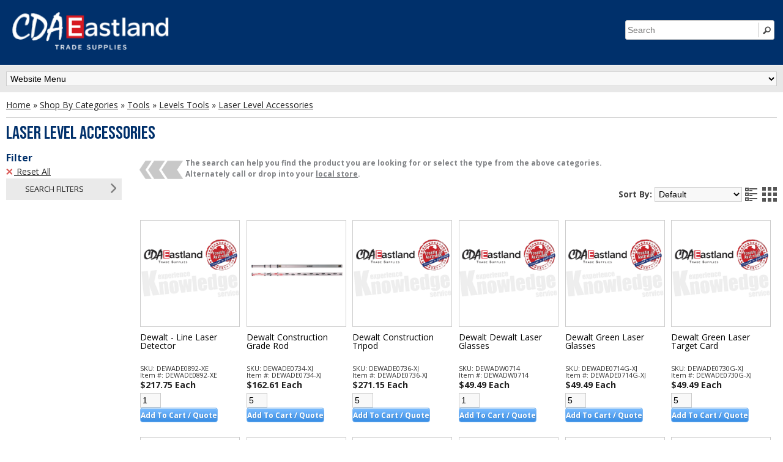

--- FILE ---
content_type: text/html; charset=UTF-8
request_url: https://www.cdaets.com.au/tools/levels/accessories
body_size: 28558
content:
<!DOCTYPE html>
<html xmlns="http://www.w3.org/1999/xhtml" dir="ltr" lang="en" xml:lang="en" prefix="fb: http://www.facebook.com/2008/fbml">
<head>
<meta name="viewport" content="width=device-width, initial-scale=1" />
<meta content="text/html; charset=utf-8" http-equiv="Content-Type" />
<title>Laser Level Accessories | CDA Eastland</title>
<base href="https://www.cdaets.com.au/" />
<!-- Global site tag (gtag.js) - Google Analytics -->
<!-- Google tag (gtag.js) -->
<script async src="https://www.googletagmanager.com/gtag/js?id=G-74WXD0NTKN"></script>
<script>
  window.dataLayer = window.dataLayer || [];
  function gtag(){dataLayer.push(arguments);}
  gtag('js', new Date());

  gtag('config', 'G-74WXD0NTKN');
</script>
<!-- End Google Tag Manager -->
<!-- Google Tag Manager -->
<script>(function(w,d,s,l,i){w[l]=w[l]||[];w[l].push({'gtm.start':
new Date().getTime(),event:'gtm.js'});var f=d.getElementsByTagName(s)[0],
j=d.createElement(s),dl=l!='dataLayer'?'&l='+l:'';j.async=true;j.src=
'https://www.googletagmanager.com/gtm.js?id='+i+dl;f.parentNode.insertBefore(j,f);
})(window,document,'script','dataLayer','GTM-WFF26N6T');</script>
<!-- End Google Tag Manager -->
<link rel="dns-prefetch" href="//fonts.googleapis.com">
<link rel="preconnect" href="https://fonts.gstatic.com" crossorigin>
<link rel="preload" as="style" crossorigin
href="https://fonts.googleapis.com/css2?family=Bebas+Neue&family=Open+Sans:ital,wght@0,400;0,700;1,400;1,700&display=swap">
<script>
const link = document.createElement('link')
link.href = 'https://fonts.googleapis.com/css2?' +
			'family=Bebas+Neue&family=Open+Sans:ital,wght@0,400;0,700;1,400;1,700&display=swap'
link.rel = 'stylesheet'
link.crossOrigin = 'crossorigin' // add crossorigin
document.head.appendChild(link)
</script>
<noscript>
  <link rel="stylesheet" crossorigin
	href="https://fonts.googleapis.com/css2?family=Bebas+Neue&family=Open+Sans:ital,wght@0,400;0,700;1,400;1,700&display=swap">
</noscript>
<meta name="description" content="Shop for Laser Level Accessories online at CDA Eastland. Huge range and great prices. Free shipping on selected orders, click and collect available. Call or buy online today." /><meta name="keywords" content="LASER LEVEL ACCESSORIES,CDA Eastland, CDAETS, Australia, " /><link href="https://www.cdaets.com.au/image/data/favicon1.png" rel="icon" /><link rel="stylesheet" type="text/css" href="catalog/view/javascript/mf/jquery-ui.min.css?v1.3.1.1" media="screen" /><link rel="stylesheet" type="text/css" href="catalog/view/theme/default/stylesheet/mf/style.css?v1.3.1.1" media="screen" /><link rel="stylesheet" type="text/css" href="catalog/view/theme/default/stylesheet/mf/style-2.css?v1.3.1.1" media="screen" />
<script src='./min/g=jsnew&amp;1683679076'></script><link rel="stylesheet" href="./min/g=cdaetscsswill&amp;1742268782" media="all">
<script data-cfasync="false" type="text/javascript" src="catalog/view/javascript/jquery/jquery.total-storage.min.js"></script>
<script data-cfasync="false" type="text/javascript" src="catalog/view/javascript/mf/iscroll.js?v1.3.1.1"></script>
<script data-cfasync="false" type="text/javascript" src="catalog/view/javascript/mf/jquery-ui.min.js?v1.3.1.1"></script>
<script data-cfasync="false" type="text/javascript" src="catalog/view/javascript/mf/mega_filter.js?v1.3.1.1.4.1"></script>
<!--[if IE]>
<script data-cfasync="false" type="text/javascript" src="catalog/view/javascript/jquery/fancybox/jquery.fancybox-1.3.4-iefix.js"></script>
<![endif]--> 
<!--[if IE 7]>
<link rel="stylesheet" type="text/css" href="catalog/view/theme/black-blue/stylesheet/ie7.css" />
<![endif]-->
<!--[if lt IE 7]>
<link rel="stylesheet" type="text/css" href="catalog/view/theme/black-blue/stylesheet/ie6.css" />
<![endif]-->
<link rel="stylesheet" href="https://cdnjs.cloudflare.com/ajax/libs/font-awesome/5.15.1/css/all.min.css" integrity="sha512-+4zCK9k+qNFUR5X+cKL9EIR+ZOhtIloNl9GIKS57V1MyNsYpYcUrUeQc9vNfzsWfV28IaLL3i96P9sdNyeRssA==" crossorigin="anonymous" />

<link rel="stylesheet" type="text/css" href="catalog/view/theme/black-blue2/stylesheet/print.css?v=1.0.4" media="print" />
<meta name="google-site-verification" content="3gDyjh0rGVlY3OkGfcMsT5vTjR3fGWIhc-w9uHh7Xu0" />
<meta name="facebook-domain-verification" content="5lxo30w2dhlta2pvgywfclay56hco7" />
<!-- Facebook Pixel Code -->
<script>
!function(f,b,e,v,n,t,s)
{if(f.fbq)return;n=f.fbq=function(){n.callMethod?
n.callMethod.apply(n,arguments):n.queue.push(arguments)};
if(!f._fbq)f._fbq=n;n.push=n;n.loaded=!0;n.version='2.0';
n.queue=[];t=b.createElement(e);t.async=!0;
t.src=v;s=b.getElementsByTagName(e)[0];
s.parentNode.insertBefore(t,s)}(window, document,'script',
'https://connect.facebook.net/en_US/fbevents.js');
fbq('init', '351857116622641');
fbq('track', 'PageView');
</script>
<noscript><img height="1" width="1" style="display:none"
src="https://www.facebook.com/tr?id=351857116622641&ev=PageView&noscript=1"
/></noscript>
<!-- End Facebook Pixel Code -->

<script type="text/javascript"><!--

let globalCustomerInfo = {};
(function($){
	$(function(){
		$.getJSON(
			'index.php',
			{
				'route'	: 'account/account/checkLogin',
			},
			function(data) {
				globalCustomerInfo = data;
				$('#session_id').val(data.id);
				$('input#session_username').val(data.username);

				loginCheckComplete(globalCustomerInfo);
			}
		);
	});
})(jQuery);

if(typeof loginCheckComplete !== 'function') {
	function loginCheckComplete(data){
		// console.log(globalCustomerInfo.username);
		
		if(globalCustomerInfo.username!="") {
		$(".logged_out_menu").css("display","none");
		$(".logged_in_menu").css("display","block");
		}
		
		$('#usrname').val(globalCustomerInfo.username);
	};
}
--></script>
<script type="text/javascript">
function updateCustomerPrices() {
	let returned_ids = new Array(); // We delete items on cached page if their id isnt returned from mysql
	let customer_prices = new Array();
	
	$('div.price[data-updateprice!=""]').each(function(i, item){
		customer_prices.push(parseInt($(this).data('updateprice')));
	});
	
	//console.log("IDs: "+customer_prices);
	
	if(customer_prices.length > 0) {
		let id_list = customer_prices.join(',');
		
		$.getJSON(
			'index.php',
			{
				'route'	: 'product/product/getPrices',
				'ids'	: id_list,
			},
			function(data) {
				if(data.error == false) {
					$.each(data.output, function(i, item){
						returned_ids.push(parseInt(item.product_id));
						let el = $('div.price[data-updateprice="' + item.product_id + '"]');
						let show_tax = el.find('.price-tax:first').length;
						
						let html = '';
						if(is_product_page) html += 'Price: ';
						
						if(item.special) {
							html += '<span class="price-old">' + item.price + '</span>';
							html += ' <span class="price-new">' + item.special + '</span>';
							if(show_tax > 0) {
								html += '<br /><span class="price-tax">Ex Tax: ' + item.price_ex_tax + '</span>';
							}
						} else {
							html += item.price;
							if(is_product_page) {
								html += '<br /><span class="price-tax">Ex Tax: ' + item.price_ex_tax + '</span>';
							}
						}
						el.html(html);
						
					});
					
					// If prices have been returned we can make sure no IDs have been removed in mysql by comparing the sent ids to the returned ids. Hide any deleted items.
					// If some ids were returned
					if (returned_ids.length) { 
						$.each( customer_prices, function( i, val ) {
							if($.inArray(val, returned_ids) != -1) {
								//console.log(val+" is in array");
							} else {
								//console.log(val+" is NOT in array");
								// This product id not found. Hide on the page.
								$('div.price[data-updateprice="' +val+ '"]').closest( "div.fifth" ).hide();								

							} 
						});
					} else {
					
						// No ids returned. This works, but is it safe to use?
						if(is_product_page) {
							$( ".product-info .twothird" ).prepend( "<p class=\"warning\"><strong>This item is currently not available to buy on our website. Please contact your <a href=\"https://www.cdaets.com.au/about-us/branch-locations\">nearest branch</a> to see if it's available to purchase in store.</strong></p>");
							$( ".product-info .twothird .cart" ).html("");
						}
						
						
					}
					
				}
				

				
				if(data.logged_in) {
					$('#account_link').attr('href', 'https://www.cdaets.com.au/my-trade-account').html('MY ACCOUNT');
					$('#account_logout').attr('href', 'https://www.cdaets.com.au/index.php?route=account/logout').html('LOGOUT');
					$(".addtolist").css("display","inline");
					$('#login_icon').attr('href', 'https://www.cdaets.com.au/my-trade-account');
					$('#login_icon img').attr('src', 'https://www.cdaets.com.au/image/data/site-images/phonelogin2.png');
				}
				
				if(is_product_page) {
					var product_model = $('#model').html();
					if(data.logged_in) {
						getStockLevels();
					} else {
						// Not logged in?
					}
				}
			}
		);
	}
}
(function($){
	$(function(){
		if($('#tab-description').length == 1) is_product_page = true;
		console.log("Tab: "+$('#tab-description').length);
		updateCustomerPrices();
	});
})(jQuery);

let is_product_page = false;

</script>
</head>
<body>
<!-- Google Tag Manager (noscript) -->
<noscript><iframe src="https://www.googletagmanager.com/ns.html?id=GTM-WFF26N6T"
height="0" width="0" style="display:none;visibility:hidden"></iframe></noscript>
<!-- End Google Tag Manager (noscript) -->
<!-- Google Tag Manager (noscript) -->
<noscript><iframe src="https://www.googletagmanager.com/ns.html?id=GTM-W4LX6LT"
height="0" width="0" style="display:none;visibility:hidden"></iframe></noscript>
<script async type="text/javascript" src="https://data.stats.tools/js/data.js"></script>
<!-- End Google Tag Manager (noscript) -->
	<header>

		<div id="header"> 
			<div id="logo" class="fifth">
				<a href="https://www.cdaets.com.au"><img src="https://www.cdaets.com.au/image/data/site-images/CDA_Eastland_CMYK_truetype_logo_BB_20210810_SM.png" style="width:328px;" title="CDA Eastland Trade Supplies" alt="CDA Eastland Trade Supplies" /></a>
			</div>
			<div class="half">
				<div id="top-links" class="nav pull-right">
				

				<div class="mich_dd"><i class="fa fa-2x fa-home"></i> <span><a href="https://www.cdaets.com.au">Home</a></span></div>
				
				<div class="mm_dropdown">
				  <i class="fa fa-2x fa-comment-alt"></i> <span><a href="https://www.cdaets.com.au/about-us">About Us</a></span>
				  <div class="mm_dropdown-content">
				  <div class="mm_dd_margin">
					<a href="https://www.cdaets.com.au/about-us/branch-locations">Branches</a>
					<a href="https://www.cdaets.com.au/calculators">Calculators</a>
					<a href="https://www.cdaets.com.au/contact-us">Contact Us</a>
					<a href="https://www.cdaets.com.au/about-us/delivery-information">Delivery</a>
					<a href="https://www.cdaets.com.au/blog">Blog</a>
					<a href="https://www.cdaets.com.au/videos">Videos</a>
					<a href="https://www.cdaets.com.au/about-us/careers">Careers</a>
					<a href="https://www.cdaets.com.au/terms">Terms & Policies</a>
				  </div>
				  </div>
				</div>				
				
			<!--	<div class="mich_dd"><i class="fas fa-football-ball fa-2x"></i> <span><a href="https://www.cdaets.com.au/footy-tipping">Tipping</a></span></div>-->
				
				<div class="mm_dropdown">
				  <i class="fa fa-2x fa-map-marker-alt"></i> <span><a href="https://www.cdaets.com.au/about-us/branch-locations">Store Locations</a></span>
				  <div class="mm_dropdown-content">
				  <div class="mm_dd_margin">
					<a href="https://www.cdaets.com.au/about-us/branch-locations/tuggerah">Central Coast</a>
					<a href="https://www.cdaets.com.au/about-us/branch-locations/newcastle-and-hunter-valley">Newcastle</a>
					<a href="https://www.cdaets.com.au/about-us/branch-locations/beresfield-and-hunter-valley">Beresfield</a>
					<a href="https://www.cdaets.com.au/about-us/branch-locations/port-macquarie">Port Macquarie</a>
					<a href="https://www.cdaets.com.au/about-us/branch-locations/coffs-harbour">Coffs Harbour</a>
					<a href="https://www.cdaets.com.au/about-us/branch-locations/grafton">Grafton</a>
					<a href="https://www.cdaets.com.au/about-us/branch-locations/underwood">Underwood</a>
					<a href="https://www.cdaets.com.au/about-us/branch-locations/brendale">Brendale</a>
					<a href="https://www.cdaets.com.au/about-us/branch-locations/townsville">Townsville</a>
				  </div>
				  </div>
				</div>
				
				
				<div class="mm_dropdown">
				  <i class="fa fa-2x fa-list"></i> <span>Shop By</span>
				  <div class="mm_dropdown-content">
				  <div class="mm_dd_margin">
					<a href="https://www.cdaets.com.au/brands">Brands</a>
					<a href="https://www.cdaets.com.au/browse">Categories</a>
					<a href="https://www.cdaets.com.au/trades-guide">Trades Guide</a>
					<a href="https://www.cdaets.com.au/index.php?route=account/wishlist">My Lists</a>
				  </div>
				  </div>
				</div>
	
				<div class="mm_dropdown">
				  <i class="fa fa-2x fa-user"></i> <span><a href="https://www.cdaets.com.au/my-trade-account">Trade Account</a></span>
				  <div class="mm_dropdown-content">
					<div class="mm_dd_margin">
					<div class="logged_in_menu" style="display:none">
						<a href="https://www.cdaets.com.au/my-trade-account">My Account</a>
						<a href="https://www.cdaets.com.au/my-invoices">Invoices</a>
						<a href="https://www.cdaets.com.au/statement">Statement</a>
						<a href="https://www.cdaets.com.au/my-payments">Payments</a>
						<a href="https://www.cdaets.com.au/backorders">Orders</a>
						<a href="https://www.cdaets.com.au/suspended">Suspended Orders</a>
						<a href="https://www.cdaets.com.au/my-quotes">Quotes</a>
						<a href='https://www.cdaets.com.au/index.php?route=account/logout'>Logout</a>
					</div>
					
					<div class="logged_out_menu">
						<a href="https://www.cdaets.com.au/login">Login</a>
						<a href="https://www.cdaets.com.au/my-account/application">Trade Account Application</a>		
					</div>
					

				  </div>
				  </div>
				</div>
				
				<div class="mm_dropdown">
				  <i class="fa fa-2x fa-shopping-cart"></i> <span>Cart</span>
				  <div class="mm_dropdown-content">
				  <div class="mm_dd_margin">
					<a href="https://www.cdaets.com.au/cart">View Cart</a>
					<a href="https://www.cdaets.com.au/index.php?route=checkout/checkout">Checkout</a>
				  </div>
				  </div>
				</div>
	
				</div>
			</div>
			<div id="topbanner" class="fifth">
		<div id="search">
			<div class="button-search"></div>
			
			<!--<input id="autocomplete" type="text" name="search" placeholder="Search" value="" autocomplete="off" /> -->	
			
			<input type="text" name="search" placeholder="Search" value="" autocomplete="off" id="csssearch" />		
			<script data-cfasync="false" type="text/javascript">
			$(document).ready(function() {
				$("input#csssearch").autocomplete({
					source: '../AJAX/autocomplete.php',
					//focus: function (event, ui) {
					//	$(event.target).val(ui.item.label);
					//	return false;
					//},
					select: function (event, ui) {
						$(event.target).val(ui.item.label);
						window.location = ui.item.value;
						return false;
					},
					delay: 500,
					minLength: 3
				});
			});
		  </script>

			
		</div>

							<a id="login_icon" href="https://www.cdaets.com.au/login" title="Login"><img src="https://www.cdaets.com.au/image/data/site-images/Mobile_log_in_CDAETS.png" alt="Login" /></a>
							
			<a href="./contact-us" title="Phone CDA Eastland" id="mobilephoneusicon"><img src="https://www.cdaets.com.au/image/data/site-images/Mobile_Call_CDAETS.png"></a>
			
		</div>

		</div>
		
	<br clear="all" />

<script type="text/javascript"><!--

let globalCustomerInfo = {};
(function($){
	$(function(){
		$.getJSON(
			'index.php',
			{
				'route'	: 'account/account/checkLogin',
			},
			function(data) {
				globalCustomerInfo = data;
				$('#session_id').val(data.id);
				$('input#session_username').val(data.username);

				loginCheckComplete(globalCustomerInfo);
			}
		);
	});
})(jQuery);

if(typeof loginCheckComplete !== 'function') {
	function loginCheckComplete(data){
		// console.log(globalCustomerInfo.username);
		
		if(globalCustomerInfo.username!="") {
		$(".logged_out_menu").css("display","none");
		$(".logged_in_menu").css("display","block");
		}
		
		$('#usrname').val(globalCustomerInfo.username);
	};
}
--></script>
<script type="text/javascript">
function updateCustomerPrices() {
	let returned_ids = new Array(); // We delete items on cached page if their id isnt returned from mysql
	let customer_prices = new Array();
	
	$('div.price[data-updateprice!=""]').each(function(i, item){
		customer_prices.push(parseInt($(this).data('updateprice')));
	});
	
	//console.log("IDs: "+customer_prices);
	
	if(customer_prices.length > 0) {
		let id_list = customer_prices.join(',');
		
		$.getJSON(
			'index.php',
			{
				'route'	: 'product/product/getPrices',
				'ids'	: id_list,
			},
			function(data) {
				if(data.error == false) {
					$.each(data.output, function(i, item){
						returned_ids.push(parseInt(item.product_id));
						let el = $('div.price[data-updateprice="' + item.product_id + '"]');
						let show_tax = el.find('.price-tax:first').length;
						
						let html = '';
						if(is_product_page) html += 'Price: ';
						
						if(item.special) {
							html += '<span class="price-old">' + item.price + '</span>';
							html += ' <span class="price-new">' + item.special + '</span>';
							if(show_tax > 0) {
								html += '<br /><span class="price-tax">Ex Tax: ' + item.price_ex_tax + '</span>';
							}
						} else {
							html += item.price;
							if(is_product_page) {
								html += '<br /><span class="price-tax">Ex Tax: ' + item.price_ex_tax + '</span>';
							}
						}
						el.html(html);
						
					});
					
					// If prices have been returned we can make sure no IDs have been removed in mysql by comparing the sent ids to the returned ids. Hide any deleted items.
					// If some ids were returned
					if (returned_ids.length) { 
						$.each( customer_prices, function( i, val ) {
							if($.inArray(val, returned_ids) != -1) {
								//console.log(val+" is in array");
							} else {
								//console.log(val+" is NOT in array");
								// This product id not found. Hide on the page.
								$('div.price[data-updateprice="' +val+ '"]').closest( "div.fifth" ).hide();								

							} 
						});
					} else {
					
						// No ids returned. This works, but is it safe to use?
						if(is_product_page) {
							$( ".product-info .twothird" ).prepend( "<p class=\"warning\"><strong>This item is currently not available to buy on our website. Please contact your <a href=\"https://www.cdaets.com.au/about-us/branch-locations\">nearest branch</a> to see if it's available to purchase in store.</strong></p>");
							$( ".product-info .twothird .cart" ).html("");
						}
						
						
					}
					
				}
				

				
				if(data.logged_in) {
					$('#account_link').attr('href', 'https://www.cdaets.com.au/my-trade-account').html('MY ACCOUNT');
					$('#account_logout').attr('href', 'https://www.cdaets.com.au/index.php?route=account/logout').html('LOGOUT');
					$(".addtolist").css("display","inline");
					$('#login_icon').attr('href', 'https://www.cdaets.com.au/my-trade-account');
					$('#login_icon img').attr('src', 'https://www.cdaets.com.au/image/data/site-images/phonelogin2.png');
				}
				
				if(is_product_page) {
					var product_model = $('#model').html();
					if(data.logged_in) {
						getStockLevels();
					} else {
						// Not logged in?
					}
				}
			}
		);
	}
}
(function($){
	$(function(){
		if($('#tab-description').length == 1) is_product_page = true;
		console.log("Tab: "+$('#tab-description').length);
		updateCustomerPrices();
	});
})(jQuery);

let is_product_page = false;

</script>
	</header>
	
<div class="navbarcontainer">
 <div class="navbar">
 
  <div style="position: absolute;left: 50%;width: 100%;max-width: 1440px;">
    <div style="position: relative; left: -50%;">
	
  <div class="dropdown">
    <button class="dropbtn top"><span style="width:80px;display:inline-block;height:25px;">Fasteners</span></button>
    <div class="dropdown-content">
      <div class="row">
        <div class="column_20">
<a href="./fasteners/bolts" class="menu_h2">Bolts</a>
  <a href="./fasteners/bolts/cup-head">Cup Head / Carriage Bolts</a>
  <a href="./fasteners/bolts/eye-bolts">Eye Bolts</a>
  <a href="./fasteners/bolts/hex-head">Hex Head Bolts</a>
  <a href="./fasteners/bolts/hold-down">Hold Down Bolts</a>
  <a href="./fasteners/bolts/u-bolts">U Bolts</a>
  <a href="./fasteners/bolts" class="menu_view_all">View All</a>
<a href="./fasteners/nails" class="menu_h2">Construction Nails</a>
  <a href="./fasteners/nails/brads">Brads Nails</a>
  <a href="./fasteners/nails/bullet-head">Bullet Head Nails</a>
  <a href="./fasteners/nails/coil">Collated Coil Nails</a>
  <a href="./fasteners/nails/deck-spikes">Deck Spikes</a>
  <a href="./fasteners/nails/framing">Framing/ Nail Gun Nails</a>
  <a href="./fasteners/nails" class="menu_view_all">View All</a>
<a href="./fasteners/clips" class="menu_h2">Fastener Clips</a>
  <a href="./fasteners/clips/xmas-tree">Christmas Tree Clips</a>
  <a href="./fasteners/clips/circlips">Circlips</a>
  <a href="./fasteners/clips/conduit">Conduit Clips</a>
  <a href="./fasteners/clips/flange">Flange Clips</a>
  <a href="./fasteners/clips/R-Clip">R Clips</a>
  <a href="./fasteners/clips" class="menu_view_all">View All</a>
</div>
<div class="column_20">
<a href="./fasteners/nuts" class="menu_h2">Hardware Nuts</a>
  <a href="./fasteners/nuts/acorn">Acorn Nuts</a>
  <a href="./fasteners/nuts/lock-nuts">Lock Nuts</a>
  <a href="./fasteners/nuts/nyloc">Nyloc Nuts</a>
  <a href="./fasteners/nuts/tee">T Nuts</a>
  <a href="./fasteners/nuts/wing">Wing Nuts</a>
  <a href="./fasteners/nuts" class="menu_view_all">View All</a>
<a href="./fasteners/hollow-wall-anchors" class="menu_h2">Hollow Wall Anchors</a>
  <a href="./fasteners/hollow-wall-anchors/setting-tools">Hollow Wall Anchor Setting Tools</a>
  <a href="./fasteners/hollow-wall-anchors/rubber-nuts">Rubber Nuts</a>
  <a href="./fasteners/hollow-wall-anchors/toggles">Wall Anchor Toggles</a>
  <a href="./fasteners/hollow-wall-anchors/wall-dogs">Wall Dogs</a>
  <a href="./fasteners/hollow-wall-anchors/wallmates">Wallmate Anchors/ Zip Its</a>
<a href="./fasteners/pins" class="menu_h2">Industrial Pins</a>
  <a href="./fasteners/pins/clevis">Clevis Pins</a>
  <a href="./fasteners/pins/lynch">Lynch Pins</a>
  <a href="./fasteners/pins/r-pins">R Pins</a>
  <a href="./fasteners/pins/split">Split Pins</a>
  <a href="./fasteners/pins/spring">Spring Pins</a>
  <a href="./fasteners/pins" class="menu_view_all">View All</a>
</div>
<div class="column_20">
<a href="./fasteners/masonry-anchors" class="menu_h2">Masonry Anchors</a>
  <a href="./fasteners/masonry-anchors/drop-in">Drop In Anchors</a>
  <a href="./fasteners/masonry-anchors/dynabolt-sleeve-anchors">Dynabolt Sleeve Anchors</a>
  <a href="./fasteners/masonry-anchors/chemical">Masonry Chemical Anchors</a>
  <a href="./fasteners/masonry-anchors/concrete-screws">Masonry Concrete Screws</a>
  <a href="./fasteners/masonry-anchors/nylon">Nylon</a>
  <a href="./fasteners/masonry-anchors" class="menu_view_all">View All</a>
<a href="./fasteners/rivet-nuts" class="menu_h2">Rivet Nuts</a>
  <a href="./fasteners/rivet-nuts/large-flange">Large Flange Rivet Nut</a>
  <a href="./fasteners/rivet-nuts/rivet-nut-kits">Rivet Nut Kits</a>
  <a href="./fasteners/rivet-nuts/nut-tools">Rivet Nut Tools</a>
<a href="./fasteners/rivets" class="menu_h2">Rivets</a>
  <a href="./fasteners/rivets/bulb-tite">Bulb Tite Rivets</a>
  <a href="./fasteners/rivets/countersunk">Countersunk Head Rivets</a>
  <a href="./fasteners/rivets/large-flange">Large Flange Rivets</a>
  <a href="./fasteners/rivets/riveting-tools">Riveting Tools</a>
  <a href="./fasteners/rivets/solid">Solid Rivets</a>
  <a href="./fasteners/rivets" class="menu_view_all">View All</a>
</div>
<div class="column_20">
<a href="./fasteners/screws" class="menu_h2">Screws</a>
  <a href="./fasteners/screws/coach">Coach Screws</a>
  <a href="./fasteners/screws/hook">Hook Screws</a>
  <a href="./fasteners/screws/self-drilling">Self Drilling Screws</a>
  <a href="./fasteners/screws/self-tapping">Self Tapping Screws</a>
  <a href="./fasteners/screws/wood">Wood Screws</a>
  <a href="./fasteners/screws" class="menu_view_all">View All</a>
<a href="./fasteners/security" class="menu_h2">Security</a>
  <a href="./fasteners/security/sex-bolt">Sex-bolt</a>
  <a href="./fasteners/security/sleeve-anchors">Sleeve-anchors</a>
  <a href="./fasteners/security/tooling">Tooling</a>
  <a href="./fasteners/security/wood-screws">Wood-screws</a>
<a href="./fasteners/socket-screws" class="menu_h2">Socket Screws</a>
  <a href="./fasteners/socket-screws/button-head">Button Head Socket Screws</a>
  <a href="./fasteners/socket-screws/cap-head">Cap Head Socket Screws</a>
  <a href="./fasteners/socket-screws/flat-head">Flat Head Socket Screws</a>
  <a href="./fasteners/socket-screws/grub-set">Grub Set Screws</a>
  <a href="./fasteners/socket-screws/shoulder">Shoulder Socket Screws</a>
        </div>
<div class="column_20">
<a href="./fasteners/springs" class="menu_h2">Springs</a>
  <a href="./fasteners/springs/compression">Compression Springs</a>
  <a href="./fasteners/springs/extension">Extension Springs</a>
  <a href="./fasteners/springs/tension">Tension Springs</a>
<a href="./fasteners/washers" class="menu_h2">Washers</a>
  <a href="./fasteners/washers/bellville">Bellville Washers</a>
  <a href="./fasteners/washers/cup">Cup Washers</a>
  <a href="./fasteners/washers/lock-spring">Spring Washers</a>
  <a href="./fasteners/washers/square">Square Washers</a>
  <a href="./fasteners/washers/tapered">Tapered Washer</a>
  <a href="./fasteners/washers" class="menu_view_all">View All</a>
</div>	

<div class="column_20">
		<span class="menu_h2" style="text-decoration:none">More Fastener Types</span>
<a href="./fasteners/assortments">Fasteners Assortments</a>
<a href="./fasteners/set-screws">Set Screws</a>
<a href="./fasteners/thread-repair">Thread Repair</a>
<a href="./fasteners/all-thread-rod-and-studs">Threaded Rods</a>
<a href="./fasteners" class="menu_view_all_main">View All Fasteners</a>
</div>	







		
      </div>
    </div>
  </div>
  
    <div class="dropdown">
    <button class="dropbtn top"><span style="width:82px;display:inline-block">Adhesives & Sealants</span></button>
    <div class="dropdown-content">
      <div class="row">
	  
        <div class="column_20">
<a href="./adhesives-sealants/backing-rods" class="menu_h2">Backing Rods</a>
  <a href="./adhesives-sealants/backing-rods/closed-cell">Closed Cell Backing Rods</a>
  <a href="./adhesives-sealants/backing-rods/open-cell">Open Cell Backing Rods</a>
<a href="./adhesives-sealants/caulking-guns" class="menu_h2">Caulking Guns</a>
  <a href="./adhesives-sealants/caulking-guns/sausage">Barrel/ Sausage Guns</a>
		</div>
        <div class="column_20">
<a href="./adhesives-sealants/concrete-sealers" class="menu_h2">Concrete Sealers</a>
  <a href="./adhesives-sealants/concrete-sealers/decorative">Decorative Concrete</a>
  <a href="./adhesives-sealants/concrete-sealers/driveway">Driveway Sealers</a>
  <a href="./adhesives-sealants/concrete-sealers/floor">Floor Sealers</a>
<a href="./adhesives-sealants/decorative-concrete-coatings" class="menu_h2">Decorative Concrete Coatings</a>
  <a href="./adhesives-sealants/decorative-concrete-coatings/oxides">Cement Oxides</a>
  <a href="./adhesives-sealants/decorative-concrete-coatings/stencils">Concrete Stencils</a>
  <a href="./adhesives-sealants/decorative-concrete-coatings/flooring-epoxies">Epoxy Resin Floor</a>
  <a href="./adhesives-sealants/decorative-concrete-coatings/hardener">Hardener</a>
        </div>
        <div class="column_20">
<a href="./adhesives-sealants/epoxy" class="menu_h2">Epoxy</a>
  <a href="./adhesives-sealants/epoxy/crack-injection">Crack Injection Epoxy</a>
<a href="./adhesives-sealants/expanding-foams" class="menu_h2">Expanding Foams</a>
  <a href="./adhesives-sealants/expanding-foams/foam-cleaners">Expanding Foam Cleaner</a>
  <a href="./adhesives-sealants/expanding-foams/guns">Expanding Foam Guns</a>
  <a href="./adhesives-sealants/expanding-foams/fire-rated">Fire Rated Expanding Foams</a>
        </div>
        <div class="column_20">
<a href="./adhesives-sealants/adhesives" class="menu_h2">Industrial Adhesives</a>
  <a href="./adhesives-sealants/adhesives/contact">Contact Adhesives</a>
  <a href="./adhesives-sealants/adhesives/flooring">Flooring Adhesives</a>
  <a href="./adhesives-sealants/adhesives/glue-sticks">Industrial Glue Sticks</a>
  <a href="./adhesives-sealants/adhesives/super-glues">Industrial Super Glues</a>
  <a href="./adhesives-sealants/adhesives/panel-bonding">Panel Bonding Adhesives</a>
  <a href="./adhesives-sealants/adhesives/pva">Pva Glues</a>
  <a href="./adhesives-sealants/adhesives/stud">Stud Adhesives</a>
<a href="./adhesives-sealants/protective-coatings" class="menu_h2">Protective Coatings</a>
  <a href="./adhesives-sealants/protective-coatings/fosroc">Fosroc Protective Coatings</a>

		</div>
        <div class="column_20">
<a href="./adhesives-sealants/sealants" class="menu_h2">Sealants</a>
  <a href="./adhesives-sealants/sealants/duct">Duct Sealants</a>
  <a href="./adhesives-sealants/sealants/fire-rated">Fire Rated Sealants</a>
  <a href="./adhesives-sealants/sealants/gap-fillers">Gap Fillers</a>
  <a href="./adhesives-sealants/sealants/mastic">Mastic Sealants</a>
  <a href="./adhesives-sealants/sealants/polysulphide">Polysulphide Sealants</a>
  <a href="./adhesives-sealants/sealants/polyurethane">Polyurethane Sealants</a>
  <a href="./adhesives-sealants/sealants/sillicon">Sillicon Sealants</a>
		</div>
        <div class="column_20">
		<span class="menu_h2" style="text-decoration:none">More Adhesives & Sealants</span>
<a href="./adhesives-sealants/dispensing-equipment">Adhesives Dispensing Equipment</a>		
<a href="./adhesives-sealants" class="menu_view_all_main">View All Adhesives</a>
		</div>
		

		
      </div>
    </div>
  </div>

  <div class="dropdown">
    <button class="dropbtn top"><span style="width:80px;display:inline-block">Safety & Workwear</span></button>
    <div class="dropdown-content">
      <div class="row">
        <div class="column_20">
			<a href="./safety/face-dust-masks" class="menu_h2">Dust Masks</a>
			  <a href="./safety/face-dust-masks/disposable">Disposable Dust Masks</a>
			<a href="./safety/ear-plugs" class="menu_h2">Ear Plugs</a>
			  <a href="./safety/ear-plugs/banded">Banded Ear Plugs</a>
			  <a href="./safety/ear-plugs/corded">Corded Earplugs</a>
			  <a href="./safety/ear-plugs/dispensers">Ear Plug Dispensers</a>
			  <a href="./safety/ear-plugs/uncorded">Uncorded Ear Plugs</a>
			<a href="./safety/eyes" class="menu_h2">Eyes Protection</a>
			  <a href="./safety/eyes/cleaners">Safety Glasses Cleaners</a>		
        </div>
        <div class="column_20">
			<a href="./safety/fire-products" class="menu_h2">Fire Safety Products</a>
			  <a href="./safety/fire-products/blankets">Fire Blankets</a>
			  <a href="./safety/fire-products/collars">Fire Collars</a>
			  <a href="./safety/fire-products/extinguishers">Fire Extinguishers</a>
			<a href="./safety/head-face-protection" class="menu_h2">Head Protection</a>
			  <a href="./safety/head-face-protection/hard-hats">Hard Hats</a>
			<a href="./safety/height-protection" class="menu_h2">Height Safety Equipment</a>
			  <a href="./safety/height-protection/carabiners">Carabiners</a>
			  <a href="./safety/height-protection/confined-space-tripods">Confined Space Tripods</a>
			  <a href="./safety/height-protection/inertia-reels">Inertia Reels</a>
			  <a href="./safety/height-protection/pole-straps">Pole Straps</a>
			  <a href="./safety/height-protection/roof-workers-kits">Roof Harness Kits</a>
			  <a href="./safety/height-protection/harness-anchor-points">Safety Harnesses</a>
			  <a href="./safety/height-protection/lanyards">Safety Lanyards</a>
			  <a href="./safety/height-protection/tool-lanyards">Tool Lanyards</a>		
        </div>
        <div class="column_20">
			<a href="./safety/rainwear" class="menu_h2">Rainwear</a>
			  <a href="./safety/rainwear/pants">Rain Pants</a>
			  <a href="./safety/rainwear/suits">Rain Suits</a>
			  <a href="./safety/rainwear/jackets-coats">Work Rain Jackets</a>
			<a href="./safety/face-dust-masks" class="menu_h2">Respirators</a>
			  <a href="./safety/face-dust-masks/filter-cartridges">Respirator Filters</a>
			  <a href="./safety/face-dust-masks/hoods">Respiratory Hoods</a>
			<a href="./safety/road-equipment" class="menu_h2">Road Safety Equipment</a>
			  <a href="./safety/road-equipment/bollards">Traffic Bollards</a>
			  <a href="./safety/road-equipment/cones">Traffic Cones</a>
        </div>        
		<div class="column_20">
			<a href="./safety/glasses" class="menu_h2">Safety Glasses</a>
			  <a href="./safety/glasses/anti-fog">Anti Fog Glasses</a>
			  <a href="./safety/glasses/magnifying">Magnifying Safety Glasses</a>
			  <a href="./safety/glasses/polarised">Polarised Safety Glasses</a>
			  <a href="./safety/glasses/cases">Safety Glasses Cases</a>
			  <a href="./safety/glasses/cords">Safety Glasses Cords</a>
			<a href="./safety/gloves" class="menu_h2">Safety Gloves</a>
			  <a href="./safety/gloves/anti-vibration">Anti Vibration Gloves</a>
			  <a href="./safety/gloves/cotton">Cotton Work Gloves</a>
			  <a href="./safety/gloves/cut-resistant">Cut Resistant Gloves</a>
			  <a href="./safety/gloves/fingerless">Fingerless Work Gloves</a>
			  <a href="./safety/gloves/glass-gripper">Glass Gripper Gloves</a>
			  <a href="./safety/gloves/mesh">Mesh Gloves</a>
			  <a href="./safety/gloves/pvc">Pvc Safety Gloves</a>
			  <a href="./safety/gloves/rigger">Rigger Gloves</a>
			  <a href="./safety/gloves/welding">Welding Gloves</a>
			<a href="./safety/goggles" class="menu_h2">Safety Goggles</a>
			  <a href="./safety/goggles/anti-fog">Anti Fog Goggles</a>		
        </div>
        <div class="column_20">

			<a href="./safety/spill-control" class="menu_h2">Spill Control</a>
			  <a href="./safety/spill-control/granules">Absorbent Granules</a>
			  <a href="./safety/spill-control/pads-mats-pillows">Absorbent Pads</a>
			  <a href="./safety/spill-control/socks-rolls">Absorbent Socks</a>
			  <a href="./safety/spill-control/kits">Spill Control Kits</a>
			<a href="./safety/footwear" class="menu_h2">Work Shoes</a>
			  <a href="./safety/footwear/gumboots">Gumboots</a>
			  <a href="./safety/footwear/covers">Shoe Covers</a>
			  <a href="./safety/footwear/shoelaces">Shoelaces</a>
			  <a href="./safety/footwear/work-boots">Work Boots</a>
			<a href="./safety/workwear" class="menu_h2">Workwear</a>
			  <a href="./safety/workwear/disposable">Disposable Clothes</a>
			  <a href="./safety/workwear/promotional">Promotional Clothes</a>
			  <a href="./safety/workwear/jackets-coats">Work Jackets</a>
			  <a href="./safety/workwear/shirts">Work Shirts</a>
					
        </div>
        <div class="column_20">
			<span class="menu_h2" style="text-decoration:none">More Safety & Workwear</span>
			<a href="./safety/barrier-mesh">Barrier Mesh</a>
			<a href="./safety/barrier-tapes">Barrier Tapes</a>
			<a href="./safety/tags">Danger Tags</a>
			<a href="./safety/hearing-protection">Ear Protection</a>
			<a href="./safety/earmuffs">Earmuffs</a>
			<a href="./safety/face-shields">Face Shields</a>
			<a href="./safety/first-aid">First Aid Kits</a>
			<a href="./safety/gauntlets">Gauntlet Safety Gloves</a>
			<a href="./safety/signs">Safety Signs</a>
			<a href="./safety/vests">Work Vests</a>			
<a href="./safety" class="menu_view_all_main">View All Safety</a>
        </div>







	</div>
    </div>
  </div>  

  <div class="dropdown">
    <button class="dropbtn top"><span style="width:80px;display:inline-block">Hardware Supplies</span></button>
    <div class="dropdown-content">
      <div class="row">
        <div class="column_7">
<a href="./hardware-supplies/tapes" class="menu_h2">Adhesive Tapes</a>
  <a href="./hardware-supplies/tapes/cloth">Cloth Tapes</a>
  <a href="./hardware-supplies/tapes/duct-tapes">Duct Tapes</a>
  <a href="./hardware-supplies/tapes/foam">Foam Tapes</a>
  <a href="./hardware-supplies/tapes/masking">Masking Tapes</a>
  <a href="./hardware-supplies/tapes/packaging">Packaging Tapes</a>
  <a href="./hardware-supplies/tapes" class="menu_view_all">View All</a>
<a href="./hardware-supplies/builders-brackets" class="menu_h2">Builders Brackets</a>
  <a href="./hardware-supplies/builders-brackets/facia">Facia Brackets</a>
  <a href="./hardware-supplies/builders-brackets/joist">Joist Brackets</a>
  <a href="./hardware-supplies/builders-brackets/pergola">Pergola Brackets</a>
  <a href="./hardware-supplies/builders-brackets/triple-grip">Triple Grip Brackets</a>
  <a href="./hardware-supplies/builders-brackets/truss">Truss Brackets</a>
  <a href="./hardware-supplies/builders-brackets" class="menu_view_all">View All</a>
<a href="./hardware-supplies/straps" class="menu_h2">Builders Straps</a>
  <a href="./hardware-supplies/straps/tensioners">Builders Strap Tensioners</a>
  <a href="./hardware-supplies/straps/cyclone">Cyclone Straps</a>
  <a href="./hardware-supplies/straps/joist">Joist Straps</a>
  </div>
        <div class="column_7">
<a href="./hardware-supplies/building-materials" class="menu_h2">Building Materials</a>
  <a href="./hardware-supplies/building-materials/fencing-wires">Fencing Wires</a>		
<a href="./hardware-supplies/cementitious-grouts" class="menu_h2">Cement Grouts</a>
  <a href="./hardware-supplies/cementitious-grouts/patch-repair">Grout Patch Repair</a>
  <a href="./hardware-supplies/cementitious-grouts/high-early-strength">High Early Strength Grout</a>
<a href="./hardware-supplies/ferrules" class="menu_h2">Concrete Ferrules</a>
  <a href="./hardware-supplies/ferrules/support-chairs">Support-chairs</a>
<a href="./hardware-supplies/concrete-rebar" class="menu_h2">Concrete Rebar</a>
  <a href="./hardware-supplies/concrete-rebar/base-plates">Concrete Base Plates</a>
  <a href="./hardware-supplies/concrete-rebar/dowel-bars">Concrete Dowel Bars</a>
  <a href="./hardware-supplies/concrete-rebar/reidbars">Reidbars</a>
  <a href="./hardware-supplies/concrete-rebar/reidbrace">Reidbrace</a>
  <a href="./hardware-supplies/concrete-rebar/starter-bars">Starter Bars</a>
        </div>
        <div class="column_7">
<a href="./hardware-supplies/fiberglassing-supplies" class="menu_h2">Fiberglassing Supplies</a>
  <a href="./hardware-supplies/fiberglassing-supplies/flowcoats">Fiberglass Flowcoats</a>
  <a href="./hardware-supplies/fiberglassing-supplies/gelcoats">Fibreglass Gelcoats</a>
  <a href="./hardware-supplies/fiberglassing-supplies/hardeners">Fibreglass Hardeners</a>
  <a href="./hardware-supplies/fiberglassing-supplies/mats">Fibreglass Mats</a>
  <a href="./hardware-supplies/fiberglassing-supplies/resins">Fibreglass Resins</a>
<a href="./hardware-supplies/formwork" class="menu_h2">Formwork</a>
  <a href="./hardware-supplies/formwork/aluminium">Aluminium</a>
  <a href="./hardware-supplies/formwork/fillets">Fillets</a>
  <a href="./hardware-supplies/formwork/plastic">Plastic</a>
  <a href="./hardware-supplies/formwork/reinforcement">Reinforcement</a>
  <a href="./hardware-supplies/formwork/spacers">Spacers</a>
  <a href="./hardware-supplies/formwork" class="menu_view_all">View All</a>
		
<a href="./hardware-supplies/geofabric" class="menu_h2">Geofabric</a>
  <a href="./hardware-supplies/geofabric/jute">Jute Fabrics</a>
        </div>
        <div class="column_7">

<a href="./hardware-supplies/insulation-products" class="menu_h2">Insulation Products</a>
  <a href="./hardware-supplies/insulation-products/mineral-wool">Mineral Wool Insulation Products</a>
  <a href="./hardware-supplies/insulation-products/sisalation-wraps">Sisalation Wraps</a>
<a href="./hardware-supplies/chains" class="menu_h2">Lifting Chains</a>
  <a href="./hardware-supplies/chains/g-70">G-70 Chain</a>
  <a href="./hardware-supplies/chains/g-80">G-80 Chain</a>	
<a href="./hardware-supplies/post-supports" class="menu_h2">Post Supports</a>
  <a href="./hardware-supplies/post-supports/adjustable">Adjustable Post Supports</a>
  <a href="./hardware-supplies/post-supports/base">Base Post Supports</a>
  <a href="./hardware-supplies/post-supports/bolt-on">Bolt On Post Supports</a>
<a href="./hardware-supplies/precast-concrete" class="menu_h2">Precast Concrete Products</a>
  <a href="./hardware-supplies/precast-concrete/clutches">Lifting Clutches</a>
  <a href="./hardware-supplies/precast-concrete/void-formers">Void Formers</a>
<a href="./hardware-supplies/shim-packers" class="menu_h2">Shim Packers</a>
  <a href="./hardware-supplies/shim-packers/horseshoe">Horseshoe Packers</a>	
        </div>
        <div class="column_7">
<a href="./hardware-supplies/star-pickets" class="menu_h2">Star Pickets</a>
  <a href="./hardware-supplies/star-pickets/caps">Caps Star Pickets</a>
  <a href="./hardware-supplies/star-pickets/remover">Remover Star Pickets</a>
  <a href="./hardware-supplies/star-pickets/drivers">Star Picket Drivers</a>
<a href="./hardware-supplies/steel" class="menu_h2">Steel Products</a>
  <a href="./hardware-supplies/steel/key">Key Steel</a>		
<a href="./hardware-supplies/timber" class="menu_h2">Timber Products</a>
  <a href="./hardware-supplies/timber/plywood">Plywood Products</a>
  <a href="./hardware-supplies/timber/stakes">Timber Stakes</a>
<a href="./hardware-supplies/wire-ropes" class="menu_h2">Wire Ropes</a>
  <a href="./hardware-supplies/wire-ropes/grips">Rope Grips</a>
  <a href="./hardware-supplies/wire-ropes/fittings">Wire Rope Fittings</a>
        </div>
        <div class="column_7">
  <span class="menu_h2" style="text-decoration:none">More Hardware</span>
			<a href="./hardware-supplies/bubble-wraps">Bubble Wraps</a>
			<a href="./hardware-supplies/builders-films">Builders Films</a>
			<a href="./hardware-supplies/cement">Cement</a>
			<a href="./hardware-supplies/concrete">Concrete</a>
			<a href="./hardware-supplies/dowels-dowelserts">Concrete Dowels</a>
			<a href="./hardware-supplies/covers-tarpaulins">Covers Tarps</a>
			<a href="./hardware-supplies/dampcourse">Dampcourse</a>
			<a href="./hardware-supplies/deck-tites">Deck Tites</a>
			<a href="./hardware-supplies/door-catches">Door Catches</a>
			<a href="./hardware-supplies/door-handles-and-hinges">Door Handles</a>
			<a href="./hardware-supplies/hessian">Hessian Cloths</a>
        </div>
		
<div class="column_7">
			<span class="menu_h2" style="text-decoration:none">&nbsp;</span>
			<a href="./hardware-supplies/joint-fillers">Joint Fillers</a>
			<a href="./hardware-supplies/ropes">Lifting Ropes</a>
			<a href="./hardware-supplies/padbolts">Padbolt Locks</a>
			<a href="./hardware-supplies/padlocks">Padlocks</a>
			<a href="./hardware-supplies/shade">Shade Cloth</a>
			<a href="./hardware-supplies/threading-dies">Threading Dies</a>
			<a href="./hardware-supplies/tie-wires">Tie Wires</a>
			<a href="./hardware-supplies/water-catchment">Water Catchment</a>
			<a href="./hardware-supplies/waterproofing-materials">Waterproofing Materials</a>
			<a href="./hardware-supplies/weed-mat-rolls">Weed Mat Rolls</a>
<a href="./hardware-supplies" class="menu_view_all_main">View All<br />Hardware Supplies</a>

</div>


		
		
		
      </div>
    </div>
  </div>


  <div class="dropdown">
    <button class="dropbtn top"><span style="width:80px;display:inline-block">Cutting &amp; Drilling</span></button>
    <div class="dropdown-content">
      <div class="row">
        <div class="column_7">
			<a href="./cutting-drilling/carbide-burrs" class="menu_h2">Die Grinder Bits</a>
			<a href="./cutting-drilling/carbide-burrs/ball">Carbide Ball Burrs</a>
			<a href="./cutting-drilling/carbide-burrs/sets">Carbide Burr Sets</a>
			<a href="./cutting-drilling/carbide-burrs/cylindrical">Cylindrical Burrs</a>
			<a href="./cutting-drilling/carbide-burrs/flame">Flame Burrs</a>
			<a href="./cutting-drilling/carbide-burrs/oval">Oval Burr</a>
			<a href="./cutting-drilling/carbide-burrs/tree">Tree Burrs</a>
			<a href="./cutting-drilling/carbide-burrs" class="menu_view_all">View All</a>
		</div>
		<div class="column_7">
			<a href="./cutting-drilling/drilling" class="menu_h2">Drilling Accessories</a>
			<a href="./cutting-drilling/drilling/augers">Augers Drills</a>
			<a href="./cutting-drilling/drilling/broach-cutters">Broach Cutters</a>
			<a href="./cutting-drilling/drilling/cobalt">Cobalt Drills Bits</a>
			<a href="./cutting-drilling/drilling/core-bits">Core Drill Bits</a>
			<a href="./cutting-drilling/drilling/diamond">Diamond Drill Bits</a>
			<a href="./cutting-drilling/drilling/glass-and-tile">Glass And Tile Drill Bits</a>
			<a href="./cutting-drilling/drilling/high-speed-steel">Hight Speed Steel Drill Bits</a>
			<a href="./cutting-drilling/drilling/masonry">Masonry Drill Bits</a>
			<a href="./cutting-drilling/drilling/router-bits">Router Bits</a>
			<a href="./cutting-drilling/drilling/sharpening-grinding">Sharpening & Grinding</a>
			<a href="./cutting-drilling/drilling/spade">Spade Drill Bits</a>
			<a href="./cutting-drilling/drilling/step">Step Drills Bits</a>
			<a href="./cutting-drilling/drilling" class="menu_view_all">View All</a> 
			
		</div>
        <div class="column_7"> 
			
<a href="./cutting-drilling/hole-saws" class="menu_h2">Hole Saws</a>
<a href="./cutting-drilling/hole-saws/diamond">Diamond Hole Saws</a>
<a href="./cutting-drilling/hole-saws/arbors">Hole Saw Arbors</a>
<a href="./cutting-drilling/hole-saws/mandrels">Hole Saw Mandrels</a>
<a href="./cutting-drilling/hole-saws/sets">Hole Saw Sets</a>
<a href="./cutting-drilling/hole-saws/pilot">Pilot Drill Bits</a>
<a href="./cutting-drilling/hole-saws/tungsten-carbide">Tungsten Carbide Hole Saws</a>
<a href="./cutting-drilling/hole-saws" class="menu_view_all">View All</a>

<a href="./cutting-drilling/blades" class="menu_h2">Industrial Blades</a>
<a href="./cutting-drilling/blades/diamond-blades">Diamond Blades</a>
<a href="./cutting-drilling/blades/cup-disc">Diamond Cup Grinding Wheels</a>
<a href="./cutting-drilling/blades/grinding-blocks">Diamond Grinding Blocks</a>
<a href="./cutting-drilling/blades" class="menu_view_all">View All</a>
		</div>
		<div class="column_7">
<a href="./cutting-drilling/blades/saw" class="menu_h2">Saw Blades</a>
<a href="./cutting-drilling/blades/saw/circular-saw">Circular Saw Blades</a>
<a href="./cutting-drilling/blades/saw/Reciprocating-Saw-Blade">Cordless Reciprocating Saws</a>
<a href="./cutting-drilling/blades/saw/fibre-cement">Fibre Cement Saw Blades</a>
<a href="./cutting-drilling/blades/saw/hacksaw-blades">Hacksaw Blades</a>
<a href="./cutting-drilling/blades/saw/jigsaw-blades">Jigsaw Blades</a>
<a href="./cutting-drilling/blades/saw" class="menu_view_all">View All</a>

<a href="./cutting-drilling/dressers" class="menu_h2">Diamond Dressers</a>


        </div>
        <div class="column_7">
			
<a href="./cutting-drilling/masonry-chisels" class="menu_h2">Masonry Chisels</a> 
<a href="./cutting-drilling/masonry-chisels/sds-max">Sds Max Chisel Bits</a> 
<a href="./cutting-drilling/masonry-chisels/sds-plus">Sds Plus Chisels</a> 
<a href="./cutting-drilling/masonry-chisels" class="menu_view_all">View All</a> 

<a href="./cutting-drilling/threading-taps" class="menu_h2">Threading Taps</a> 
<a href="./cutting-drilling/threading-taps/Button-Die">Die Buttons</a> 
<a href="./cutting-drilling/threading-taps/Die-Nuts">Dies Nuts</a> 
<a href="./cutting-drilling/threading-taps/wrenches">Tap Wrenches</a> 
<a href="./cutting-drilling/threading-taps/tapping-attachments">Tapping Attachments</a> 
<a href="./cutting-drilling/threading-taps/sets">Taps And Dies Sets</a> 
<a href="./cutting-drilling/threading-taps" class="menu_view_all">View All</a> 
		</div>
		<div class="column_7">
<a href="./cutting-drilling/countersinks" class="menu_h2">Countersinks Drill Bits</a> 
<a href="./cutting-drilling/countersinks/cross-hole">Cross Hole Countersink</a> 
<a href="./cutting-drilling/countersinks/fluted">Fluted Countersink Bit</a> 
<a href="./cutting-drilling/countersinks/timber">Timber Countersink Bits</a> 
<a href="./cutting-drilling/countersinks" class="menu_view_all">View All</a> 

<a href="./cutting-drilling" class="menu_view_all_main">View All<br />Drilling</a>
			
        </div>
				
      </div>
    </div>
  </div>
  
  
  
  <div class="dropdown">
    <button class="dropbtn top"><span style="width:94px;display:inline-block">Industrial Hardware</span></button>
    <div class="dropdown-content">
      <div class="row">
        <div class="column_20">
<a href="./industrial/abrasives" class="menu_h2">Abrasives Products</a>
  <a href="./industrial/abrasives/cutting-discs">Cutting Discs</a>
  <a href="./industrial/abrasives/flap-discs">Flap Discs</a>
  <a href="./industrial/abrasives/grinding-discs">Grinding Discs</a>
  <a href="./industrial/abrasives/sanding-paper">Sand Paper Products</a>
  <a href="./industrial/abrasives/sanding-discs">Sanding Discs</a>
  <a href="./industrial/abrasives" class="menu_view_all">View All</a>
<a href="./industrial/lubricants" class="menu_h2">Automotive Lubricants</a>
  <a href="./industrial/lubricants/aerosol">Aerosol Lubricants</a>
  <a href="./industrial/lubricants/anti-seize">Anti Seize Lubricants</a>
  <a href="./industrial/lubricants/greases">Automotive Greases</a>
  <a href="./industrial/lubricants/sticks">Lube Sticks</a>		
        </div>
        <div class="column_20">
<a href="./industrial/building-consumables" class="menu_h2">Building Consumables</a>
  <a href="./industrial/building-consumables/bond-breakers">Bond-breakers</a>
  <a href="./industrial/building-consumables/chemicals">Construction Chemicals</a>
  <a href="./industrial/building-consumables/grouts">Construction Grouts</a>
  <a href="./industrial/building-consumables/release-agents">Release-agents</a>
<a href="./industrial/hose-clamps" class="menu_h2">Hose Clamps</a>
  <a href="./industrial/hose-clamps/buckle">Buckle</a>
  <a href="./industrial/hose-clamps/perforated">Perforated</a>
  <a href="./industrial/hose-clamps/quick-release">Quick Release Hose Clamps</a>
  <a href="./industrial/hose-clamps/solid-band">Solid Band Hose Clamps</a>
  <a href="./industrial/hose-clamps/t-bolt">T Bolt Clamps</a>
  <a href="./industrial/hose-clamps" class="menu_view_all">View All</a>
        </div>
        <div class="column_20">
<a href="./industrial/plugs" class="menu_h2">Hose Plugs</a>
  <a href="./industrial/plugs/pressure">Pressure Plugs</a>
  <a href="./industrial/plugs/square">Square Plugs</a>
<a href="./industrial/acids" class="menu_h2">Industrial Acids</a>
  <a href="./industrial/acids/oxalic">Buy Oxalic Acids</a>
  <a href="./industrial/acids/hydrochloric">Hydrochloric Acids</a>
<a href="./industrial/hoses" class="menu_h2">Industrial Hoses</a>
  <a href="./industrial/hoses/delivery">Delivery Hoses</a>
  <a href="./industrial/hoses/garden">Garden Hose</a>
  <a href="./industrial/hoses/lay-flat">Lay Flat Hoses</a>
  <a href="./industrial/hoses/suction">Suction Hoses</a>	
        </div>
        <div class="column_20">
<a href="./industrial/thinners" class="menu_h2">Industrial Thinners</a>
  <a href="./industrial/thinners/acrylic">Acrylic Thinners</a>
  <a href="./industrial/thinners/enamel">Enamel Thinners</a>
  <a href="./industrial/thinners/general-purpose">General Purpose Thinners</a>
  <a href="./industrial/thinners/toluene">Toluene</a>
  <a href="./industrial/thinners/turpentine">Turpentine Mineral</a>
  <a href="./industrial/thinners/wax-grease">Wax Removers</a>	
<a href="./industrial/lifting" class="menu_h2">Lifting Equipment</a>
  <a href="./industrial/lifting/chain-blocks">Chain Blocks</a>
  <a href="./industrial/lifting/chain-links">Chain-links</a>
  <a href="./industrial/lifting/d-rings">D Rings</a>
  <a href="./industrial/lifting/slings">Lifting Slings</a>
  <a href="./industrial/lifting/shackles">Shackles</a>
  <a href="./industrial/lifting" class="menu_view_all">View All</a>
        </div>
        <div class="column_20">
<a href="./industrial/pipe-fittings" class="menu_h2">Pipe Fittings</a>
  <a href="./industrial/pipe-fittings/camlocks">Camlocks</a>
  <a href="./industrial/pipe-fittings/nipple">Nipple Fittings</a>
  <a href="./industrial/pipe-fittings/joiners">Pipe Joiners</a>
  <a href="./industrial/pipe-fittings/tees">Tube Tees</a>
  <a href="./industrial/pipe-fittings/valves-cocks">Valves Cocks</a>
  <a href="./industrial/pipe-fittings" class="menu_view_all">View All</a>
<a href="./industrial/transport-straps-and-chains" class="menu_h2">Transport Straps</a>
  <a href="./industrial/transport-straps-and-chains/cam-buckles">Cam Buckles</a>
  <a href="./industrial/transport-straps-and-chains/ratchet-tie-down">Ratchet Tie Down Straps</a>
  <a href="./industrial/transport-straps-and-chains/rubber">Rubber Tie Down Straps</a>		
        </div>
        <div class="column_20">
			<a href="./industrial/welding" class="menu_h2">Welding Products</a>
			  <a href="./industrial/welding/gas-cutting-kits">Gas Cutting Kits</a>
			  <a href="./industrial/welding/accessories">Welding Accessories</a>
			  <a href="./industrial/welding/gear-and-clothing">Welding Gear</a>
			  <a href="./industrial/welding/helmets">Welding Helmets</a>
			  <a href="./industrial/welding/hoses">Welding Hoses</a>
			  <a href="./industrial/welding/machines">Welding Machines</a>
			<span class="menu_h2" style="text-decoration:none">More Industrial Hardware</span>
			<a href="./industrial/brake-cleaners">Brake Cleaners</a>
			<a href="./industrial/gun-washes">Gun Washes</a>
			<a href="./industrial/acetones">Industrial Acetones</a>
			<a href="./industrial/isopropyl-alcohols">Isopropyl Alcohols</a>
			<a href="./industrial/kerosenes">Kerosenes</a>
<a href="./industrial" class="menu_view_all_main">View All<br />Industrial Hardware</a>

        </div>
		
      </div>
    </div>
  </div>

  <div class="dropdown">
    <button class="dropbtn top"><span style="width:80px;display:inline-block;height:25px;">Tools</span></button>
    <div class="dropdown-content">
      <div class="row">
        <div class="column_7">
<a href="./tools/pneumatic" class="menu_h2">Air Tools</a>
  <a href="./tools/pneumatic/caulking-guns">Air Caulking Guns</a>
  <a href="./tools/pneumatic/die-grinders">Air Die Grinders</a>
  <a href="./tools/pneumatic/impact-wrenches">Air Impact Wrenches</a>
  <a href="./tools/pneumatic/nailers">Air Nailers</a>
  <a href="./tools/pneumatic/ratchet-wrenches">Air Ratchets</a>
  <a href="./tools/pneumatic/reciprocating-saws">Air Reciprocating Saws</a>
  <a href="./tools/pneumatic/sander-and-polishers">Air Sanders</a>
  <a href="./tools/pneumatic/saws">Air Saws</a>
  <a href="./tools/pneumatic/wrenches">Air Wrenches</a>
  <a href="./tools/pneumatic/drills">Pneumatic Drills</a>
  <a href="./tools/pneumatic/spray-guns">Spray Guns</a>
  <a href="./tools/pneumatic/tyre-inflators">Tyre Inflators</a>		
        </div>
        <div class="column_7">
<a href="./tools/petrol" class="menu_h2">Fuel Tools</a>
  <a href="./tools/petrol/blowers">Petrol Blowers</a>
  <a href="./tools/petrol/chainsaws">Petrol Chainsaws</a>
  <a href="./tools/petrol/concrete-cutters">Petrol Concrete Cutter</a>
  <!--<a href="./tools/petrol/drills">Petrol Drills</a> -->
  <a href="./tools/petrol/gardening-equipment">Petrol Gardening Tools</a>
  <a href="./tools/petrol/generators">Petrol Generators</a>
  <!--<a href="./tools/petrol/post-hole-diggers">Petrol Post Hole Diggers</a>-->
  <a href="./tools/petrol/pressure-washers">Petrol Pressure Washer</a>
  <a href="./tools/petrol/submersible-pumps">Petrol Pumps</a>
  <a href="./tools/petrol/cutters">Petrol Saws</a>
        </div>
		<div class="column_7">	
		<a href="./tools/hand-tools" class="menu_h2">Hand Tools</a>
		  <a href="./tools/hand-tools/callipers-and-gauges">Callipers</a>
		  <a href="./tools/hand-tools/chisels">Chisels</a>
		  <a href="./tools/hand-tools/clamps">Clamps</a>
		  <a href="./tools/hand-tools/floats">Concrete Floats</a>
		  <a href="./tools/hand-tools/cutting-tools">Cutting Tools</a>
		  <a href="./tools/hand-tools/files">Files Tools</a>
		  <a href="./tools/hand-tools/hammers-and-mallets">Hammers</a>
		  <a href="./tools/hand-tools/hand-saws">Hand Saws</a>
		  <a href="./tools/hand-tools/hand-sprayers">Hand Sprayers</a>
		  <a href="./tools/hand-tools/hex-keys">Hex Keys</a>
		  <a href="./tools/hand-tools/mixers">Industrial Hand Mixers</a>
		  <a href="./tools/hand-tools/measuring">Measuring Tools</a>
		  <a href="./tools/hand-tools/multimeters">Multimeters</a>
		  <a href="./tools/hand-tools/multipliers">Multipliers Tools</a>
		  <a href="./tools/hand-tools/pickup">Pickup Tools</a>
		  <a href="./tools/hand-tools/pincers">Pincers</a>
		  <a href="./tools/hand-tools/hawks">Plastering Hawk</a>
		  <a href="./tools/hand-tools/pliers">Pliers</a>
		  <a href="./tools/hand-tools/podgers">Podgers</a>
        </div>
		<div class="column_7">
		<span class="menu_h2" style="text-decoration:none">&nbsp;</span>
		 <a href="./tools/hand-tools/pullers">Pullers</a>
		  <a href="./tools/hand-tools/punches">Punches Tools</a>
		  <a href="./tools/hand-tools/rakes">Rakes</a>
		  <a href="./tools/hand-tools/scrapers">Scrapers Tools</a>
		  <a href="./tools/hand-tools/screed">Screed Tools</a>
		  <a href="./tools/hand-tools/screwdrivers">Screwdrivers</a>
		  <a href="./tools/hand-tools/shovels">Shovels</a>
		  <a href="./tools/hand-tools/snips">Snips Tools</a>
		  <a href="./tools/hand-tools/sockets">Sockets</a>
		  <a href="./tools/hand-tools/spanners">Spanners</a>
		  <a href="./tools/hand-tools/splitters">Splitters</a>
		  <a href="./tools/hand-tools/spreaders">Spreaders Tool</a>
		  <a href="./tools/hand-tools/squares">Squares Tools</a>
		  <a href="./tools/hand-tools/straight-edge">Straight-edge</a>
		  <a href="./tools/hand-tools/storage">Tools Storage</a>
		  <a href="./tools/hand-tools/trowels">Trowels</a>
		  <a href="./tools/hand-tools/bars">Utility Bars</a>
		  <a href="./tools/hand-tools/wheelbarrows">Wheelbarrows</a>

		</div>
		<div class="column_7">
		<a href="./tools/ladders" class="menu_h2">Ladders</a>
		  <a href="./tools/ladders/accessories">Ladders Accessories</a>
		<a href="./tools/levels" class="menu_h2">Levels Tools</a>
		  <a href="./tools/levels/laser">Laser</a>
		  <a href="./tools/levels/angle">Laser Angle Measuring Tool</a>
		  <a href="./tools/levels/distance">Laser Distance Measurer</a>
		  <a href="./tools/levels/accessories">Laser Level Accessories</a>
		  <a href="./tools/levels/rangefinders-tripods">Laser Rangefinders</a>
		  <a href="./tools/levels/spirit">Spirit Levels</a>
		  <!--<a href="./tools/levels/wall-scanners">Wall Scanners</a>-->
		<a href="./tools/power" class="menu_h2">Power Tools</a>
		  <a href="./tools/power/240v">240v Power Tools</a>
		  <a href="./tools/power/cordless">Cordless Power Tools</a>
		  <a href="./tools/power/fans">Electric Fans</a>
		  <a href="./tools/power/parts">Parts</a>
		  <a href="./tools/power/attachments">Power Tool Attachments</a>
		  <a href="./tools/power/accessories">Power Tools Accessories</a>
		  <a href="./tools/power/storage">Storage</a>
        </div>
        <div class="column_7">		
		<a href="./tools/screwdriver-bits" class="menu_h2">Screwdriver Bits</a>
		  <a href="./tools/screwdriver-bits/combo">Combo</a>
		  <a href="./tools/screwdriver-bits/hex-driver-bits">Hex Driver Bits</a>
		  <a href="./tools/screwdriver-bits/muro">Muro</a>
		  <a href="./tools/screwdriver-bits/nutsetters">Nutsetters</a>
		  <a href="./tools/screwdriver-bits/phillips-driver-bits">Phillips Driver Bits</a>
		  <a href="./tools/screwdriver-bits/pozidriv-screwdriver-bits">Pozidriv Bits</a>
		  <a href="./tools/screwdriver-bits/quikdrive">Quikdrive</a>
		  <a href="./tools/screwdriver-bits/bit-adaptors">Screwdriver Adaptors</a>
		  <a href="./tools/screwdriver-bits/bit-holders">Screwdriver Bit Holders</a>
		  <a href="./tools/screwdriver-bits/bit-sets">Screwdriver Bit Sets</a>
		  <a href="./tools/screwdriver-bits/security">Security Screw Bits</a>
		  <a href="./tools/screwdriver-bits/slotted">Slotted Bits</a>
		  <a href="./tools/screwdriver-bits/square">Square Screw Bits</a>
		  <a href="./tools/screwdriver-bits/torx">Torx Driver Bits</a>	
        </div>
        <div class="column_7">
		<span class="menu_h2" style="text-decoration:none">More Tools</span>
		<a href="./tools/planks">Aluminium Planks</a>
		<a href="./tools/gas-nailers">Gas Nail Guns</a>
		<a href="./tools/hydraulic">Hydraulic Tools</a>	
		<a href="./tools/funnels">Paint Funnels</a>	
<a href="./tools" class="menu_view_all_main">View All Tools</a>
        </div>




      </div>
    </div>
  </div>

  <div class="dropdown">
    <button class="dropbtn top"><span style="width:80px;display:inline-block;height:25px;">Electrical</span></button>
    <div class="dropdown-content">
      <div class="row">
	  <div class="column_20">&nbsp;</div>
	  <div class="column_20">&nbsp;</div>
        <div class="column_20">
<a href="./electrical/cable-ties" class="menu_h2">Cable Ties</a>
  <a href="./electrical/cable-ties/cutter-tools">Cable Tie Cutters</a>
  <a href="./electrical/cable-ties/packs">Cable Ties Packs</a>
  <a href="./electrical/cable-ties/reusable">Reusable Cable Ties</a>
        </div>
        <div class="column_20">
<a href="./electrical/unistrut" class="menu_h2">Strut Channels</a>
  <a href="./electrical/unistrut/cable-trays">Cable Trays</a>
  <a href="./electrical/unistrut/closure-strip">Closure-strip</a>
  <a href="./electrical/unistrut/pipe-ferrules">Pipe Ferrules</a>
  <a href="./electrical/unistrut/pipe-hangers">Pipe Hangers</a>
  <a href="./electrical/unistrut/rubber">Rubber Strut</a>
  <!--<a href="./electrical/unistrut/angle">Slotted Angle</a>-->
  <a href="./electrical/unistrut/brackets">Strut Brackets</a>
  <a href="./electrical/unistrut/caps">Strut Caps</a>
  <a href="./electrical/unistrut/pipe-clamps">Strut Clamps</a>
  <a href="./electrical/unistrut/pipe-clips">Strut Clips</a>
  <a href="./electrical/unistrut/plates">Strut Plates</a>
  <a href="./electrical/unistrut/wire">Wire Rope</a>
        </div>
        <div class="column_20">
		<span class="menu_h2" style="text-decoration:none">More Electrical</span>
	<a href="./electrical/beacon">Beacon Lights</a>
	<a href="./electrical/lead-hooks-stands">Electric Lead Hooks</a>
	<a href="./electrical/extension-leads">Extension Leads</a>
	<a href="./electrical/floodlights">Floodlights</a>
	<a href="./electrical/lamps">Lamps</a>
	<a href="./electrical/torches">Torches</a>	
<a href="./electrical" class="menu_view_all_main">View All Electrical</a>
        </div>
	
		
		
		
      </div>
    </div>
  </div>

  <div class="dropdown">
    <button class="dropbtn top"><span style="width:80px;display:inline-block">Janitorial Supplies</span></button>
    <div class="dropdown-content">
      <div class="row">
	  <div class="column_20">&nbsp;</div>
        <div class="column_20">
<a href="./cleaning-janitorial/brooms" class="menu_h2">Brooms</a>
  <a href="./cleaning-janitorial/brooms/heads">Broom Heads</a>
		</div>
        <div class="column_20">
<a href="./cleaning-janitorial/hand-cleaners" class="menu_h2">Hand Cleaners</a>
  <a href="./cleaning-janitorial/hand-cleaners/wipes">Hand Cleaning Wipes</a>

        </div>
        <div class="column_20">
<a href="./cleaning-janitorial/sanitising" class="menu_h2">Sanitising Products</a>
  <a href="./cleaning-janitorial/sanitising/hand-sanitiser">Hand Sanitiser</a>
  <a href="./cleaning-janitorial/sanitising/bollard">Sanitiser Bollard</a>
	
		</div>
        <div class="column_20">
<a href="./cleaning-janitorial/toilet-paper" class="menu_h2">Toilet Paper</a>
  <a href="./cleaning-janitorial/toilet-paper/towel-dispensers">Paper Towel Dispensers</a>
		
		</div>
        <div class="column_20">
<span class="menu_h2" style="text-decoration:none">More Janitorial Supplies</span>
<a href="./cleaning-janitorial/bannister-brushes">Bannister Brushes</a>
<a href="./cleaning-janitorial/boat-wash">Boat Wash</a>
<a href="./cleaning-janitorial/boot-cleaners">Brush Boot Cleaners</a>
<a href="./cleaning-janitorial/buckets">Buckets</a>
<a href="./cleaning-janitorial/car-wash">Car Care Products</a>
<a href="./cleaning-janitorial/garbage-bins">Garbage Bins</a>
<a href="./cleaning-janitorial/hand-towels">Hand Towels</a>
<a href="./cleaning-janitorial/mop-heads">Mop Heads</a>
<a href="./cleaning-janitorial/rags">Rags</a>
<a href="./cleaning-janitorial/toilet-brush-sets">Toilet Brush Sets</a>
<a href="./cleaning-janitorial/urinal-blocks">Toilet Urinal Blocks</a>
<a href="./cleaning-janitorial/truck-wash">Truck Wash</a>
<a href="./cleaning-janitorial/Dishwashing-Liquid">Washing Detergents</a>
<a href="./cleaning-janitorial" class="menu_view_all_main">View All<br />Janitorial Supplies</a>
		</div>
	
		
		
		
		
      </div>
    </div>
  </div>

  <div class="dropdown">
    <button class="dropbtn top"><span style="width:80px;display:inline-block">Paint & Marking</span></button>
    <div class="dropdown-content">
      <div class="row">
        <div class="column_20">
<a href="./paint-supplies/paint" class="menu_h2">Industrial Paints</a>
  <a href="./paint-supplies/paint/2k">2k</a>
  <a href="./paint-supplies/paint/aerosol">Aerosol Paints</a>
  <a href="./paint-supplies/paint/anti-corrosion">Anti Corrosion Paints</a>
  <a href="./paint-supplies/paint/base-coat">Base-coat</a>
  <a href="./paint-supplies/paint/binder">Binder</a>
  <a href="./paint-supplies/paint/bumper">Bumper Paints</a>
  <a href="./paint-supplies/paint/clears">Clear Paints</a>
  <a href="./paint-supplies/paint/equipment-enamels">Equipment Enamels</a>
  <a href="./paint-supplies/paint/guide-coats">Guide Coat Paints</a>
  <a href="./paint-supplies/paint/Hammer-FInish">Hammer Finish</a>       
  <a href="./paint-supplies/paint/high-temp">High Temperature Paints</a> 
</div>
        <div class="column_20">
		<span class="menu_h2">&nbsp;</span>
  <a href="./paint-supplies/paint/mixed">Mixed Paints</a>
  <a href="./paint-supplies/paint/motospray">Motospray Paints</a>
  <a href="./paint-supplies/paint/additives">Paint Additives</a>
  <a href="./paint-supplies/paint/hardeners">Paint Hardeners</a>
  <a href="./paint-supplies/paint/tinters">Paint Tinters</a>
  <a href="./paint-supplies/paint/ppc">Ppc Paints</a>
  <a href="./paint-supplies/paint/quick-dry">Quick-dry</a>
  <a href="./paint-supplies/paint/silver-wheel">Silver Wheel Paints</a>
  <a href="./paint-supplies/paint/stone-guards">Stone Guards</a>
  <a href="./paint-supplies/paint/touch-up">Touch Up Paints</a>
  <a href="./paint-supplies/paint/ute-liners">Ute Liner Paints</a>
  <a href="./paint-supplies/paint/waterborne">Waterborne Paints</a>
	
        </div>
        <div class="column_20">	
<a href="./paint-supplies/marking" class="menu_h2">Marking Paints</a>
  <a href="./paint-supplies/marking/line">Line Marking Paints</a>
  <a href="./paint-supplies/marking/chalks">Marking Chalks</a>
  <a href="./paint-supplies/marking/crayons">Marking Crayons</a>
  <a href="./paint-supplies/marking/pencils">Marking Pencils</a>
  <a href="./paint-supplies/marking/mine">Mine Marking Paint</a>
  <a href="./paint-supplies/marking/pens">Paint Pens</a>
  <a href="./paint-supplies/marking/permanent-markers">Permanent Markers</a>
  <a href="./paint-supplies/marking/spot-marking-survey">Spot Marking Survey Paints</a>
  <a href="./paint-supplies/marking/Stencils-and-stencil-inks">Stencils</a>
  <a href="./paint-supplies/marking/whiteboard-markers">Whiteboard Markers</a>	
        </div>
        <div class="column_20">	
<a href="./paint-supplies/accessories" class="menu_h2">Paint Accessories</a>
  <a href="./paint-supplies/accessories/booth-coatings">Booth-coatings</a>
  <a href="./paint-supplies/accessories/booth-filters">Booth-filters</a>
  <a href="./paint-supplies/accessories/denibbing">Denibbing Products</a>
  <a href="./paint-supplies/accessories/heat-lamps">Heat Lamp Globes</a>
  <a href="./paint-supplies/accessories/brushes">Paint Brushes</a>
  <a href="./paint-supplies/accessories/drum-taps">Paint Drum Taps</a>
  <a href="./paint-supplies/accessories/mixing-cups">Paint Mixing Cups</a>
  <a href="./paint-supplies/accessories/sprayout-cards">Sprayout Cards</a>	
        </div>
        <div class="column_20">
<a href="./paint-supplies/coats" class="menu_h2">Paint Coats</a>
  <a href="./paint-supplies/coats/fleck">Fleck Coats</a>	
<a href="./paint-supplies/consumables" class="menu_h2">Paint Consumables</a>
  <a href="./paint-supplies/consumables/bog">Bog Filler</a>
  <a href="./paint-supplies/consumables/seam-sealers">Brushable Seam Sealers</a>
  <a href="./paint-supplies/consumables/preparation-products">Preparation Paint Products</a>		
        </div>
        <div class="column_20">
<a href="./paint-supplies/primers" class="menu_h2">Paint Primers</a>
  <a href="./paint-supplies/primers/aerosol">Aerosol Primers</a>
  <a href="./paint-supplies/primers/cold-gal">Cold Gal Primers</a>
  <a href="./paint-supplies/primers/rust-converters">Rust Converters</a>	
<a href="./paint-supplies" class="menu_view_all_main">View All<br />Paint & Marking</a>	
        </div>
	

		
		
      </div>
    </div>
  </div>


  <div class="dropdown">
    <button class="dropbtn top"><span style="width:80px;display:inline-block">Materials Handling</span></button>
    <div class="dropdown-content">
      <div class="row">
<div class="column_20">&nbsp;</div><div class="column_20">&nbsp;</div><div class="column_20">&nbsp;</div>
	  
        <div class="column_20">	
<a href="./materials-handling/strapping" class="menu_h2">Packaging Strapping</a>
  <a href="./materials-handling/strapping/strapping-tools">Strapping Tools</a>		
        </div>
        <div class="column_20">
<a href="./materials-handling/shelves-racking" class="menu_h2">Shelves Racking</a>
  <a href="./materials-handling/shelves-racking/covers-cargo-nets">Covers Cargo Nets</a>		
        </div>
        <div class="column_20">
<a href="./materials-handling/storage" class="menu_h2">Storage Products</a>
  <a href="./materials-handling/storage/fuel-cans">Fuel Cans</a>
<a href="./materials-handling" class="menu_view_all_main">View All<br />Materials Handling</a>				
        </div>
		



		
		
      </div>
    </div>
  </div>

  
    <div class="dropdown">
    <button class="dropbtn top"><span style="width:80px;display:inline-block">Automotive Supplies</span></button>
    <div class="dropdown-content">
      <div class="row">
		<div class="column_20">&nbsp;</div><div class="column_20">&nbsp;</div><div class="column_20">&nbsp;</div><div class="column_20">&nbsp;</div>
        <div class="column_20">
		<a href="./automotive/oils" class="menu_h2">Lubrication Oils</a>
		  <a href="./automotive/oils/drum-pumps">Drum Pumps</a>
		  <a href="./automotive/oils/lanolin">Industrial Lanolin</a>
        </div>
        <div class="column_20">		 
		<span class="menu_h2" style="text-decoration:none">More Automotive Supplies</span>
			<a href="./automotive/gaskets-and-seals" >Gaskets</a>
			<a href="./automotive/insertion-rubber" >Insertion Rubber</a>
			<a href="./automotive/o-rings" >O-rings</a>
			<a href="./automotive/Vee-Belts" >Vee-belts</a>
			<a href="./automotive/welsh-plugs" >Welsh Plugs</a>
			<a href="./automotive/woodruff-keys" >Woodruff Keys</a>	
<a href="./automotive" class="menu_view_all_main">View All<br />Automotive Supplies</a>			
        </div>

	

		
		
      </div>
    </div>
  </div>


</div></div>

  

</div> 
</div> 


	<div id="menuPrimary">
		<select>
			<option selected="selected" value="">Website Menu</option>
			<option value="https://www.cdaets.com.au">Home</option>
			<optgroup label="Shop By">
			<option value="https://www.cdaets.com.au/brands">Brands We Sell</option>
			<option value="https://www.cdaets.com.au/browse">Categories</option>
			<option value="https://www.cdaets.com.au/trades-guide">Tradies Class</option>
			<option value="https://www.cdaets.com.au/index.php?route=account/wishlist">My Lists</option>
			<option value="s/webclearance">Clearance</option>
			</optgroup>
			<optgroup label="View">
			<option value="./my-trade-account">My Account</option>
			<option value="./cart">My Shopping Cart</option>
			</optgroup>
			<optgroup label="About CDA Eastland">
			<option value="about-us">About</option>
			<option value="about-us/branch-locations">Branch Locations</option>
			<option value="about-us/delivery-information">Delivery Information</option>
			<option value="blog">Blog</option>
			<option value="videos">Videos</option>
			<option value="about-us/careers">Careers</option>
			<option value="terms">Terms &amp; Policies</option>
			<option value="/footy-tipping">Footy Tipping</option>
			<option value="contact-us">Contact</option>
			</optgroup>
		</select>
	</div>
<div class="clear"></div>
<div id="container" class="wrapper">

		
	<div id="mainsite">
		
		
		
		<div id="notification" class="clearb"></div>



	<div class="breadcrumb categorysticky">
	  	  <a href="https://www.cdaets.com.au">Home</a>
	  	   &raquo; <a href="https://www.cdaets.com.au/browse">Shop By Categories</a>
	  	   &raquo; <a href="https://www.cdaets.com.au/tools">Tools</a>
	  	   &raquo; <a href="https://www.cdaets.com.au/tools/levels">Levels Tools</a>
	  	   &raquo; <a href="https://www.cdaets.com.au/tools/levels/accessories">Laser Level Accessories</a>
	  	</div>

		<!-- <div class="parentbanner">
		<div class="banner">
		<img src="./image/data/category-banners/cdaets-banner.jpg" alt="" />		</div>			
	</div> -->
		<h1 class="categorytitle">Laser Level Accessories</h1>		
	
	
		
		

		

		
	
		
	
		
	
		
		

<script type="text/javascript">
$(document).on('click', '#eoyreadmore', function(){
	$("#eoy_notes").toggle();
});		
</script>
	
<div class="catshields">

</div>
	
<div class="full page">




<div id="column-left">
    	<script type="text/javascript">
		MegaFilter.prototype.beforeRequest = function() {
	var self = this;
};

MegaFilter.prototype.beforeRender = function( htmlResponse, htmlContent, json ) {
	var self = this;
};

MegaFilter.prototype.afterRender = function( htmlResponse, htmlContent, json ) {
	var self = this;
};
	</script>



<div class="box mfilter-box mfilter-column_left" id="mfilter-box-1">
			<div class="box-heading">Filter</div>
		<a href="https://www.cdaets.com.au/index.php?route=module/mega_filter/results"><i class="mfilter-reset-icon"></i> Reset All</a>
	<div class="box-content mfilter-content">
				<ul>
											<li
					data-type="search"
					data-base-type="search"
					data-id="search"
					data-seo-name="search"
					data-display-options-as=""
										data-display-live-filter="0"
					data-display-list-of-items=""
					class="mfilter-filter-item mfilter-search mfilter-search"
					>
					
											<div class="mfilter-heading">
							<div class="mfilter-heading-content">
								<div class="mfilter-heading-text"><span>SEARCH</span></div>
								<i class="mfilter-head-icon"></i>
							</div>
						</div>
										
					<div class="mfilter-content-opts">
						<div class="mfilter-opts-container">
							<div class="mfilter-content-wrapper">
								<div class="mfilter-options">
																			<div class="mfilter-option mfilter-search">
											<input
												id="mfilter-opts-search"
												type="text"
												data-refresh-delay="1000"
												value=""
												/>

																					</div>
																	</div>
							</div>
						</div>
					</div>
				</li>
											<li
					data-type="checkbox"
					data-base-type="manufacturers"
					data-id="manufacturers"
					data-seo-name="manufacturers"
					data-display-options-as=""
										data-display-live-filter="0"
					data-display-list-of-items="scroll"
					class="mfilter-filter-item mfilter-checkbox mfilter-manufacturers"
					>
					
											<div class="mfilter-heading mfilter-collapsed">
							<div class="mfilter-heading-content">
								<div class="mfilter-heading-text"><span>BRANDS</span></div>
								<i class="mfilter-head-icon"></i>
							</div>
						</div>
										
					<div class="mfilter-content-opts" style="display:none">
						<div class="mfilter-opts-container">
							<div class="mfilter-content-wrapper">
								<div class="mfilter-options">
																													<div class="mfilter-options-container">
											<div class="mfilter-tb">
																																														<div class="mfilter-option mfilter-tb-as-tr">
													<div class="mfilter-tb-as-td mfilter-col-input">
														<input 
															id="mfilter-opts-attribs-1-manufacturers-235" 
															name="manufacturers"
															type="checkbox"
																														value="235" />
													</div>
													<label class="mfilter-tb-as-td" for="mfilter-opts-attribs-1-manufacturers-235">
																													DEWALT																											</label>
													<div class="mfilter-tb-as-td mfilter-col-count"><span class="mfilter-counter">0</span></div>
												</div>
																																															<div class="mfilter-option mfilter-tb-as-tr">
													<div class="mfilter-tb-as-td mfilter-col-input">
														<input 
															id="mfilter-opts-attribs-1-manufacturers-156" 
															name="manufacturers"
															type="checkbox"
																														value="156" />
													</div>
													<label class="mfilter-tb-as-td" for="mfilter-opts-attribs-1-manufacturers-156">
																													MAKITA																											</label>
													<div class="mfilter-tb-as-td mfilter-col-count"><span class="mfilter-counter">0</span></div>
												</div>
																																		</div>
										</div>
																	</div>
							</div>
						</div>
					</div>
				</li>
					</ul>
			</div>
</div>


<script type="text/javascript">
	MegaFilterLang.text_display = 'Display';
	MegaFilterLang.text_list	= 'List';
	MegaFilterLang.text_grid	= 'Grid';
	MegaFilterLang.text_select	= 'Select...';
	
	jQuery().ready(function(){
		setTimeout(function(){
			jQuery('#mfilter-box-1').each(function(){
				var _t = jQuery(this).addClass('init'),
					_p = { };
				
									_p['path'] = '7121_7876_7877';
								
				MegaFilterINSTANCES.push((new MegaFilter()).init( _t, {
					'idx'					: '1',
					'route'					: 'cHJvZHVjdC9jYXRlZ29yeQ==',
					'routeProduct'			: 'cHJvZHVjdC9wcm9kdWN0',
					'routeHome'				: 'Y29tbW9uL2hvbWU=',
					'routeInformation'		: 'aW5mb3JtYXRpb24vaW5mb3JtYXRpb24=',
					'routeManufacturerList'	: 'cHJvZHVjdC9tYW51ZmFjdHVyZXI=',
					'contentSelector'		: '#mfilter-content-container',
					'refreshResults'		: 'immediately',
					'refreshDelay'			: 1000,
					'autoScroll'			: true,
					'ajaxInfoUrl'			: 'https://www.cdaets.com.au/index.php?route=module/mega_filter/ajaxinfo',
					'ajaxResultsUrl'		: 'https://www.cdaets.com.au/index.php?route=module/mega_filter/results',
					'ajaxCategoryUrl'		: 'https://www.cdaets.com.au/index.php?route=module/mega_filter/categories',
					'priceMin'				: 0,
					'priceMax'				: 0,
					'mijoshop'				: false,
					'aceshop'				: false,
					'showNumberOfProducts'	: true,
					'calculateNumberOfProducts' : true,
					'addPixelsFromTop'		: -110,
					'displayListOfItems'	: {
						'type'				: 'scroll',
						'limit_of_items'	: 4,
						'maxHeight'			: 155,
						'textMore'			: 'Show more (%s)',
						'textLess'			: 'Show less'
					},
					'smp'					: {
						'isInstalled'			: false,
						'disableConvertUrls'	: false					},
					'params'				: _p,
					'inStockDefaultSelected': false,
					'inStockStatus'			: '7',
					'showLoaderOverResults'	: true,
					'showLoaderOverFilter'	: false,
					'hideInactiveValues'	: true,
					'manualInit'			: true,
					'displayOptionsAs'		: '',
					'direction'				: 'ltr',
					'text'					: {
						'loading'		: 'Loading...',
						'go_to_top'		: 'Go to top',
						'init_filter'	: '<li class="mfilter-filter-item mfilter-tree" style="list-style-type:none;margin-left:0;padding-left:0"><div class="mfilter-heading mfilter-collapsed"><div class="mfilter-heading-content"><div class="mfilter-heading-text"><span style="padding-left:0">SEARCH FILTERS</span></div><i class="mfilter-head-icon"></i></div></div></li>',
						'initializing'	: 'Loading...'
					}
				}));
			});
		}, 2000);
	});
</script>
  </div>


 
<div id="content" class="owdcontent categorypage">
<div class="modalbg"></div>
	<div id="notification2" class="clearb"></div>


	

	
	
	
	<div class="tdsdescription">
					<p style="font-size: 12px;line-height: 18px;color: #808285;font-weight: bold;width: 100%;margin-bottom: 0;"><img src="./image/data/site-images/Arrow_CDAETS.png" style="float:left;height:40px;" /> The search can help you find the product you are looking for or select the type from the above categories.<br />Alternately call or drop into your <a href="https://www.cdaets.com.au/about-us/branch-locations" style="font-size:12px;color: #808285;">local store</a>.</p>
			</div>
	
		
	<br clear="all" />
	<script type="text/javascript">
$(document).on('click', '#cigweldreadmore', function(){
	$("#cigweld_fosroc_notes").toggle();
});		
</script>
	

	<script>
	$(document).ready(function() {
		
		// Read more link
		$(function($) {
		  if($('.tdsdescription').length) {
			//$("#isearch_ajax").find('*:not(:first,:nth-child(2))').hide();
			
			$( ".tdsdescription hr:first" ).nextAll( "*" ).hide();

			$('.tdsdescription hr:first').after('<a href="#" class="readmorelink">Read More</a>');
			$('.tdsdescription hr').hide();
			$(".readmorelink").click(function(e) {
				e.preventDefault();
				$(".tdsdescription *:not(hr)").show();
				$(".readmorelink").hide();
			});
		  } 
		});
		
			// Show PDF links in category
			$.ajax({
				url:'https://www.cdaets.com.au/get-pdf.php',
				data:{category_id: 7877},
				type: "POST",
				crossDomain: true,
				dataType: "json",
				success:function(result){
					
					// Items were returned, lets show them
					var mstr = '<ul style="margin-top:10px;list-style-type:none!important;width:100%;display:block;">';
					//alert(result);
					for(var k in result) {
							// Get filename if one hasnt been typed into the database
							var Filename= result[k]['link'].split('/').pop();
							mstr += '<li style="display:block;float:left;" id="pdf'+result[k]['id']+'"><img src="./image/data/site-images/pdflogo.png" alt="" style="vertical-align:middle" />&nbsp;&nbsp;<a href="'+result[k]['link']+'">'+decodeURI(Filename)+'</a></li>';
					}
					mstr += '<br clear="all" /></ul>';
					$(mstr).appendTo(".tdsdescription");
					
									},
				error:function(xhr,status,error){
					// do nothing
				}

			});
		
			// Show blog links in category
			$.ajax({
				url:'https://www.cdaets.com.au/get-blog.php',
				data:{category_id: 7877},
				type: "POST",
				crossDomain: true,
				dataType: "json",
				success:function(result){
					
					// Items were returned, lets show them
					var mstr = '<ul style="margin-top:10px;list-style-type:none!important;width:100%;display:block;">';
					//alert(result);
					for(var k in result) {
							mstr += '<li style="display:block;" id="blog'+result[k]['id']+'"><a href="https://www.cdaets.com.au/blog/'+result[k]['link']+'">'+result[k]['title']+'</a></li>';
					}
					mstr += '<br clear="all" /></ul>';
					$(mstr).appendTo(".tdsdescription");
									},
				error:function(xhr,status,error){
					// do nothing
				}

			});
		
	});
	</script>
	
		
			<div class="product-filter">
			<div class="display"><a onclick="display('list');"><img src="./catalog/view/theme/black-blue2/image/list_view.png" style="width:24px;height:24px;border:0;" /></a> <a onclick="display('grid');"><img src="./catalog/view/theme/black-blue2/image/grid_view.png" style="width:24px;height:24px;border:0;" /></a></div>

			<div class="sort"><b>Sort By:</b>
			<select onchange="location = this.value;">
							<option value="https://www.cdaets.com.au/tools/levels/accessories?sort=p.sort_order&order=ASC" selected="selected">Default</option>
								<option value="https://www.cdaets.com.au/tools/levels/accessories?sort=pd.name&order=ASC">Name (A - Z)</option>
								<option value="https://www.cdaets.com.au/tools/levels/accessories?sort=pd.name&order=DESC">Name (Z - A)</option>
								<option value="https://www.cdaets.com.au/tools/levels/accessories?sort=p.price&order=ASC">Price (Low &gt; High)</option>
								<option value="https://www.cdaets.com.au/tools/levels/accessories?sort=p.price&order=DESC">Price (High &gt; Low)</option>
								<option value="https://www.cdaets.com.au/tools/levels/accessories?sort=p.quantity&order=DESC">Stock Quantities</option>
								<option value="https://www.cdaets.com.au/tools/levels/accessories?sort=p.model&order=ASC">Model (A - Z)</option>
								<option value="https://www.cdaets.com.au/tools/levels/accessories?sort=p.model&order=DESC">Model (Z - A)</option>
							</select>
			</div>
			<div class="sort_mob"></div>
		</div>
		
	
				<div id="mfilter-content-container">
				<div class="loadpage">
			
	<a name="products_top" id="products_top"></a>
	<div class="product-grid-full">
            <div class="fifth">
		    <div class="image">
            										
						<a href="https://www.cdaets.com.au/product/dewalt-line-laser-detector-861487" onclick="GAClick('DEWALT - LINE LASER DETECTOR','861487','217.75','DEWALT','TOOLS > LEVELS TOOLS > LASER LEVEL ACCESSORIES','TOOLS');"  class="thumbnail" id="item_861487">
							<img src="https://www.cdaets.com.au/image/data/Images A-F/CDAETS_225.jpg" title="DEWALT - LINE LASER DETECTOR  " alt="DEWALT - LINE LASER DETECTOR  "  onerror="this.src='https://www.cdaets.com.au/image/data/Images A-F/CDAETS_225.jpg';" />
						</a>					
						<!--<img src="./image/data/site-images/wfinal.png" id="wmark2">-->
			</div>
			<div class="alldata">
			<div class="name"><a href="https://www.cdaets.com.au/product/dewalt-line-laser-detector-861487" onclick="GAClick('DEWALT - LINE LASER DETECTOR','861487','217.75','DEWALT','TOOLS > LEVELS TOOLS > LASER LEVEL ACCESSORIES','TOOLS');" >Dewalt - Line Laser Detector  </a></div>
			<div class="sku">SKU: DEWADE0892-XE</div>
			<div class="model">Item #: DEWADE0892-XE</div>
			            			            <div class="price" data-updateprice="861487">
                                    <span>
						$217.75 Each					</span>
				
                					<br /><span class="price-tax">Ex Tax: $197.95</span>
                            </div>
                        
							

					
			  <div class="cart" id="i861487">
				  <!-- <input type="button" value="Add to Cart"  onclick="addToCart('861487');" class="button" /> -->
				  <input type="text" class="qty" name="quantity" size="2" data-prod="861487" value="1"  />
				  				  <input type="hidden" class="prod_id" name="product_id" size="2" value="861487" />
				  <input type="button" value="Add To Cart / Quote" class="button-cart cdabuybtn" data-getproductprice="861487" />
				  <input type="button" value="Add To Quote" class="button-quote cdabuybtn" style="display:none !important;" />
						<input type="button" value="Add To List" class="button-list cdabuybtn addtolist" data-prod="861487"  style="padding-left:1px!important;padding-right:1px!important;width:auto!important;font-size:11px;display:none" />
			  </div>
	              <div class="wishlist"><a onclick="addToWishList('861487');">Add to Wish List</a></div>
            <div class="compare"><a onclick="addToCompare('861487');">Add to Compare</a></div>
			</div>
        </div>
            <div class="fifth">
		    <div class="image">
            										
						<a href="https://www.cdaets.com.au/product/dewalt-construction-grade-rod-397180" onclick="GAClick('DEWALT CONSTRUCTION GRADE ROD','397180','162.61','DEWALT','TOOLS > LEVELS TOOLS > LASER LEVEL ACCESSORIES','TOOLS');"  class="thumbnail" id="item_397180">
							<img src="https://www.cdaets.com.au/image/data/Images A-F/DEWADE0734-XJ.jpg" title="DEWALT CONSTRUCTION GRADE ROD  " alt="DEWALT CONSTRUCTION GRADE ROD  "  onerror="this.src='https://www.cdaets.com.au/image/data/Images A-F/CDAETS_225.jpg';" />
						</a>					
						<!--<img src="./image/data/site-images/wfinal.png" id="wmark2">-->
			</div>
			<div class="alldata">
			<div class="name"><a href="https://www.cdaets.com.au/product/dewalt-construction-grade-rod-397180" onclick="GAClick('DEWALT CONSTRUCTION GRADE ROD','397180','162.61','DEWALT','TOOLS > LEVELS TOOLS > LASER LEVEL ACCESSORIES','TOOLS');" >Dewalt Construction Grade Rod  </a></div>
			<div class="sku">SKU: DEWADE0734-XJ</div>
			<div class="model">Item #: DEWADE0734-XJ</div>
			            			            <div class="price" data-updateprice="397180">
                                    <span>
						$162.61 Each					</span>
				
                					<br /><span class="price-tax">Ex Tax: $147.83</span>
                            </div>
                        
							

					
			  <div class="cart" id="i397180">
				  <!-- <input type="button" value="Add to Cart"  onclick="addToCart('397180');" class="button" /> -->
				  <input type="text" class="qty" name="quantity" size="2" data-prod="397180" value="5"  />
				  				  <input type="hidden" class="prod_id" name="product_id" size="2" value="397180" />
				  <input type="button" value="Add To Cart / Quote" class="button-cart cdabuybtn" data-getproductprice="397180" />
				  <input type="button" value="Add To Quote" class="button-quote cdabuybtn" style="display:none !important;" />
						<input type="button" value="Add To List" class="button-list cdabuybtn addtolist" data-prod="397180"  style="padding-left:1px!important;padding-right:1px!important;width:auto!important;font-size:11px;display:none" />
			  </div>
	              <div class="wishlist"><a onclick="addToWishList('397180');">Add to Wish List</a></div>
            <div class="compare"><a onclick="addToCompare('397180');">Add to Compare</a></div>
			</div>
        </div>
            <div class="fifth">
		    <div class="image">
            										
						<a href="https://www.cdaets.com.au/product/dewalt-construction-tripod-954107" onclick="GAClick('DEWALT CONSTRUCTION TRIPOD','954107','271.15','DEWALT','TOOLS > LEVELS TOOLS > LASER LEVEL ACCESSORIES','TOOLS');"  class="thumbnail" id="item_954107">
							<img src="https://www.cdaets.com.au/image/data/Images A-F/CDAETS_225.jpg" title="DEWALT CONSTRUCTION TRIPOD  " alt="DEWALT CONSTRUCTION TRIPOD  "  onerror="this.src='https://www.cdaets.com.au/image/data/Images A-F/CDAETS_225.jpg';" />
						</a>					
						<!--<img src="./image/data/site-images/wfinal.png" id="wmark2">-->
			</div>
			<div class="alldata">
			<div class="name"><a href="https://www.cdaets.com.au/product/dewalt-construction-tripod-954107" onclick="GAClick('DEWALT CONSTRUCTION TRIPOD','954107','271.15','DEWALT','TOOLS > LEVELS TOOLS > LASER LEVEL ACCESSORIES','TOOLS');" >Dewalt Construction Tripod  </a></div>
			<div class="sku">SKU: DEWADE0736-XJ</div>
			<div class="model">Item #: DEWADE0736-XJ</div>
			            			            <div class="price" data-updateprice="954107">
                                    <span>
						$271.15 Each					</span>
				
                					<br /><span class="price-tax">Ex Tax: $246.50</span>
                            </div>
                        
							

					
			  <div class="cart" id="i954107">
				  <!-- <input type="button" value="Add to Cart"  onclick="addToCart('954107');" class="button" /> -->
				  <input type="text" class="qty" name="quantity" size="2" data-prod="954107" value="5"  />
				  				  <input type="hidden" class="prod_id" name="product_id" size="2" value="954107" />
				  <input type="button" value="Add To Cart / Quote" class="button-cart cdabuybtn" data-getproductprice="954107" />
				  <input type="button" value="Add To Quote" class="button-quote cdabuybtn" style="display:none !important;" />
						<input type="button" value="Add To List" class="button-list cdabuybtn addtolist" data-prod="954107"  style="padding-left:1px!important;padding-right:1px!important;width:auto!important;font-size:11px;display:none" />
			  </div>
	              <div class="wishlist"><a onclick="addToWishList('954107');">Add to Wish List</a></div>
            <div class="compare"><a onclick="addToCompare('954107');">Add to Compare</a></div>
			</div>
        </div>
            <div class="fifth">
		    <div class="image">
            										
						<a href="https://www.cdaets.com.au/product/dewalt-dewalt-laser-glasses-954310" onclick="GAClick('DEWALT DEWALT LASER GLASSES','954310','49.49','DEWALT','TOOLS > LEVELS TOOLS > LASER LEVEL ACCESSORIES','TOOLS');"  class="thumbnail" id="item_954310">
							<img src="https://www.cdaets.com.au/image/data/Images A-F/CDAETS_225.jpg" title="DEWALT DEWALT LASER GLASSES  " alt="DEWALT DEWALT LASER GLASSES  "  onerror="this.src='https://www.cdaets.com.au/image/data/Images A-F/CDAETS_225.jpg';" />
						</a>					
						<!--<img src="./image/data/site-images/wfinal.png" id="wmark2">-->
			</div>
			<div class="alldata">
			<div class="name"><a href="https://www.cdaets.com.au/product/dewalt-dewalt-laser-glasses-954310" onclick="GAClick('DEWALT DEWALT LASER GLASSES','954310','49.49','DEWALT','TOOLS > LEVELS TOOLS > LASER LEVEL ACCESSORIES','TOOLS');" >Dewalt Dewalt Laser Glasses  </a></div>
			<div class="sku">SKU: DEWADW0714</div>
			<div class="model">Item #: DEWADW0714</div>
			            			            <div class="price" data-updateprice="954310">
                                    <span>
						$49.49 Each					</span>
				
                					<br /><span class="price-tax">Ex Tax: $44.99</span>
                            </div>
                        
							

					
			  <div class="cart" id="i954310">
				  <!-- <input type="button" value="Add to Cart"  onclick="addToCart('954310');" class="button" /> -->
				  <input type="text" class="qty" name="quantity" size="2" data-prod="954310" value="1"  />
				  				  <input type="hidden" class="prod_id" name="product_id" size="2" value="954310" />
				  <input type="button" value="Add To Cart / Quote" class="button-cart cdabuybtn" data-getproductprice="954310" />
				  <input type="button" value="Add To Quote" class="button-quote cdabuybtn" style="display:none !important;" />
						<input type="button" value="Add To List" class="button-list cdabuybtn addtolist" data-prod="954310"  style="padding-left:1px!important;padding-right:1px!important;width:auto!important;font-size:11px;display:none" />
			  </div>
	              <div class="wishlist"><a onclick="addToWishList('954310');">Add to Wish List</a></div>
            <div class="compare"><a onclick="addToCompare('954310');">Add to Compare</a></div>
			</div>
        </div>
            <div class="fifth">
		    <div class="image">
            										
						<a href="https://www.cdaets.com.au/product/dewalt-green-laser-glasses-954104" onclick="GAClick('DEWALT GREEN LASER GLASSES','954104','49.49','DEWALT','TOOLS > LEVELS TOOLS > LASER LEVEL ACCESSORIES','TOOLS');"  class="thumbnail" id="item_954104">
							<img src="https://www.cdaets.com.au/image/data/Images A-F/CDAETS_225.jpg" title="DEWALT GREEN LASER GLASSES  " alt="DEWALT GREEN LASER GLASSES  "  onerror="this.src='https://www.cdaets.com.au/image/data/Images A-F/CDAETS_225.jpg';" />
						</a>					
						<!--<img src="./image/data/site-images/wfinal.png" id="wmark2">-->
			</div>
			<div class="alldata">
			<div class="name"><a href="https://www.cdaets.com.au/product/dewalt-green-laser-glasses-954104" onclick="GAClick('DEWALT GREEN LASER GLASSES','954104','49.49','DEWALT','TOOLS > LEVELS TOOLS > LASER LEVEL ACCESSORIES','TOOLS');" >Dewalt Green Laser Glasses  </a></div>
			<div class="sku">SKU: DEWADE0714G-XJ</div>
			<div class="model">Item #: DEWADE0714G-XJ</div>
			            			            <div class="price" data-updateprice="954104">
                                    <span>
						$49.49 Each					</span>
				
                					<br /><span class="price-tax">Ex Tax: $44.99</span>
                            </div>
                        
							

					
			  <div class="cart" id="i954104">
				  <!-- <input type="button" value="Add to Cart"  onclick="addToCart('954104');" class="button" /> -->
				  <input type="text" class="qty" name="quantity" size="2" data-prod="954104" value="5"  />
				  				  <input type="hidden" class="prod_id" name="product_id" size="2" value="954104" />
				  <input type="button" value="Add To Cart / Quote" class="button-cart cdabuybtn" data-getproductprice="954104" />
				  <input type="button" value="Add To Quote" class="button-quote cdabuybtn" style="display:none !important;" />
						<input type="button" value="Add To List" class="button-list cdabuybtn addtolist" data-prod="954104"  style="padding-left:1px!important;padding-right:1px!important;width:auto!important;font-size:11px;display:none" />
			  </div>
	              <div class="wishlist"><a onclick="addToWishList('954104');">Add to Wish List</a></div>
            <div class="compare"><a onclick="addToCompare('954104');">Add to Compare</a></div>
			</div>
        </div>
            <div class="fifth">
		    <div class="image">
            										
						<a href="https://www.cdaets.com.au/product/dewalt-green-laser-target-card-954106" onclick="GAClick('DEWALT GREEN LASER TARGET CARD','954106','49.49','DEWALT','TOOLS > LEVELS TOOLS > LASER LEVEL ACCESSORIES','TOOLS');"  class="thumbnail" id="item_954106">
							<img src="https://www.cdaets.com.au/image/data/Images A-F/CDAETS_225.jpg" title="DEWALT GREEN LASER TARGET CARD  " alt="DEWALT GREEN LASER TARGET CARD  "  onerror="this.src='https://www.cdaets.com.au/image/data/Images A-F/CDAETS_225.jpg';" />
						</a>					
						<!--<img src="./image/data/site-images/wfinal.png" id="wmark2">-->
			</div>
			<div class="alldata">
			<div class="name"><a href="https://www.cdaets.com.au/product/dewalt-green-laser-target-card-954106" onclick="GAClick('DEWALT GREEN LASER TARGET CARD','954106','49.49','DEWALT','TOOLS > LEVELS TOOLS > LASER LEVEL ACCESSORIES','TOOLS');" >Dewalt Green Laser Target Card  </a></div>
			<div class="sku">SKU: DEWADE0730G-XJ</div>
			<div class="model">Item #: DEWADE0730G-XJ</div>
			            			            <div class="price" data-updateprice="954106">
                                    <span>
						$49.49 Each					</span>
				
                					<br /><span class="price-tax">Ex Tax: $44.99</span>
                            </div>
                        
							

					
			  <div class="cart" id="i954106">
				  <!-- <input type="button" value="Add to Cart"  onclick="addToCart('954106');" class="button" /> -->
				  <input type="text" class="qty" name="quantity" size="2" data-prod="954106" value="5"  />
				  				  <input type="hidden" class="prod_id" name="product_id" size="2" value="954106" />
				  <input type="button" value="Add To Cart / Quote" class="button-cart cdabuybtn" data-getproductprice="954106" />
				  <input type="button" value="Add To Quote" class="button-quote cdabuybtn" style="display:none !important;" />
						<input type="button" value="Add To List" class="button-list cdabuybtn addtolist" data-prod="954106"  style="padding-left:1px!important;padding-right:1px!important;width:auto!important;font-size:11px;display:none" />
			  </div>
	              <div class="wishlist"><a onclick="addToWishList('954106');">Add to Wish List</a></div>
            <div class="compare"><a onclick="addToCompare('954106');">Add to Compare</a></div>
			</div>
        </div>
            <div class="fifth">
		    <div class="image">
            										
						<a href="https://www.cdaets.com.au/product/dewalt-laser-target-card-954105" onclick="GAClick('DEWALT LASER TARGET CARD','954105','49.49','DEWALT','TOOLS > LEVELS TOOLS > LASER LEVEL ACCESSORIES','TOOLS');"  class="thumbnail" id="item_954105">
							<img src="https://www.cdaets.com.au/image/data/Images A-F/CDAETS_225.jpg" title="DEWALT LASER TARGET CARD  " alt="DEWALT LASER TARGET CARD  "  onerror="this.src='https://www.cdaets.com.au/image/data/Images A-F/CDAETS_225.jpg';" />
						</a>					
						<!--<img src="./image/data/site-images/wfinal.png" id="wmark2">-->
			</div>
			<div class="alldata">
			<div class="name"><a href="https://www.cdaets.com.au/product/dewalt-laser-target-card-954105" onclick="GAClick('DEWALT LASER TARGET CARD','954105','49.49','DEWALT','TOOLS > LEVELS TOOLS > LASER LEVEL ACCESSORIES','TOOLS');" >Dewalt Laser Target Card  </a></div>
			<div class="sku">SKU: DEWADE0730-XJ</div>
			<div class="model">Item #: DEWADE0730-XJ</div>
			            			            <div class="price" data-updateprice="954105">
                                    <span>
						$49.49 Each					</span>
				
                					<br /><span class="price-tax">Ex Tax: $44.99</span>
                            </div>
                        
							

					
			  <div class="cart" id="i954105">
				  <!-- <input type="button" value="Add to Cart"  onclick="addToCart('954105');" class="button" /> -->
				  <input type="text" class="qty" name="quantity" size="2" data-prod="954105" value="5"  />
				  				  <input type="hidden" class="prod_id" name="product_id" size="2" value="954105" />
				  <input type="button" value="Add To Cart / Quote" class="button-cart cdabuybtn" data-getproductprice="954105" />
				  <input type="button" value="Add To Quote" class="button-quote cdabuybtn" style="display:none !important;" />
						<input type="button" value="Add To List" class="button-list cdabuybtn addtolist" data-prod="954105"  style="padding-left:1px!important;padding-right:1px!important;width:auto!important;font-size:11px;display:none" />
			  </div>
	              <div class="wishlist"><a onclick="addToWishList('954105');">Add to Wish List</a></div>
            <div class="compare"><a onclick="addToCompare('954105');">Add to Compare</a></div>
			</div>
        </div>
            <div class="fifth">
		    <div class="image">
            										
						<a href="https://www.cdaets.com.au/product/makita-ball-head-adaptor-to-suit-tripod-sk102-581637" onclick="GAClick('MAKITA - BALL HEAD ADAPTOR TO SUIT TRIPOD / SK102','581637','61.57','MAKITA','TOOLS > LEVELS TOOLS > LASER LEVEL ACCESSORIES','TOOLS');"  class="thumbnail" id="item_581637">
							<img src="https://www.cdaets.com.au/image/data/Images G-P/MAKIAUST.jpg" title="MAKITA - BALL HEAD ADAPTOR TO SUIT TRIPOD / SK102 " alt="MAKITA - BALL HEAD ADAPTOR TO SUIT TRIPOD / SK102 "  onerror="this.src='https://www.cdaets.com.au/image/data/Images A-F/CDAETS_225.jpg';" />
						</a>					
						<!--<img src="./image/data/site-images/wfinal.png" id="wmark2">-->
			</div>
			<div class="alldata">
			<div class="name"><a href="https://www.cdaets.com.au/product/makita-ball-head-adaptor-to-suit-tripod-sk102-581637" onclick="GAClick('MAKITA - BALL HEAD ADAPTOR TO SUIT TRIPOD / SK102','581637','61.57','MAKITA','TOOLS > LEVELS TOOLS > LASER LEVEL ACCESSORIES','TOOLS');" >Makita - Ball Head Adaptor To Suit Tripod / Sk102 </a></div>
			<div class="sku">SKU: MAKILE00785519</div>
			<div class="model">Item #: MAKILE00785519</div>
			            			            <div class="price" data-updateprice="581637">
                                    <span>
						$61.57 Each					</span>
				
                					<br /><span class="price-tax">Ex Tax: $55.97</span>
                            </div>
                        
							

					
			  <div class="cart" id="i581637">
				  <!-- <input type="button" value="Add to Cart"  onclick="addToCart('581637');" class="button" /> -->
				  <input type="text" class="qty" name="quantity" size="2" data-prod="581637" value="1"  />
				  				  <input type="hidden" class="prod_id" name="product_id" size="2" value="581637" />
				  <input type="button" value="Add To Cart / Quote" class="button-cart cdabuybtn" data-getproductprice="581637" />
				  <input type="button" value="Add To Quote" class="button-quote cdabuybtn" style="display:none !important;" />
						<input type="button" value="Add To List" class="button-list cdabuybtn addtolist" data-prod="581637"  style="padding-left:1px!important;padding-right:1px!important;width:auto!important;font-size:11px;display:none" />
			  </div>
	              <div class="wishlist"><a onclick="addToWishList('581637');">Add to Wish List</a></div>
            <div class="compare"><a onclick="addToCompare('581637');">Add to Compare</a></div>
			</div>
        </div>
            <div class="fifth">
		    <div class="image">
            										
						<a href="https://www.cdaets.com.au/product/makita-carry-bag-belt-pouch-sk102-581639" onclick="GAClick('MAKITA - CARRY BAG BELT POUCH / SK102','581639','70.46','MAKITA','TOOLS > LEVELS TOOLS > LASER LEVEL ACCESSORIES','TOOLS');"  class="thumbnail" id="item_581639">
							<img src="https://www.cdaets.com.au/image/data/Images G-P/MAKIAUST.jpg" title="MAKITA - CARRY BAG & BELT POUCH / SK102 " alt="MAKITA - CARRY BAG & BELT POUCH / SK102 "  onerror="this.src='https://www.cdaets.com.au/image/data/Images A-F/CDAETS_225.jpg';" />
						</a>					
						<!--<img src="./image/data/site-images/wfinal.png" id="wmark2">-->
			</div>
			<div class="alldata">
			<div class="name"><a href="https://www.cdaets.com.au/product/makita-carry-bag-belt-pouch-sk102-581639" onclick="GAClick('MAKITA - CARRY BAG BELT POUCH / SK102','581639','70.46','MAKITA','TOOLS > LEVELS TOOLS > LASER LEVEL ACCESSORIES','TOOLS');" >Makita - Carry Bag & Belt Pouch / Sk102 </a></div>
			<div class="sku">SKU: MAKILE00785636</div>
			<div class="model">Item #: MAKILE00785636</div>
			            			            <div class="price" data-updateprice="581639">
                                    <span>
						$70.46 Each					</span>
				
                					<br /><span class="price-tax">Ex Tax: $64.05</span>
                            </div>
                        
							

					
			  <div class="cart" id="i581639">
				  <!-- <input type="button" value="Add to Cart"  onclick="addToCart('581639');" class="button" /> -->
				  <input type="text" class="qty" name="quantity" size="2" data-prod="581639" value="1"  />
				  				  <input type="hidden" class="prod_id" name="product_id" size="2" value="581639" />
				  <input type="button" value="Add To Cart / Quote" class="button-cart cdabuybtn" data-getproductprice="581639" />
				  <input type="button" value="Add To Quote" class="button-quote cdabuybtn" style="display:none !important;" />
						<input type="button" value="Add To List" class="button-list cdabuybtn addtolist" data-prod="581639"  style="padding-left:1px!important;padding-right:1px!important;width:auto!important;font-size:11px;display:none" />
			  </div>
	              <div class="wishlist"><a onclick="addToWishList('581639');">Add to Wish List</a></div>
            <div class="compare"><a onclick="addToCompare('581639');">Add to Compare</a></div>
			</div>
        </div>
            <div class="fifth">
		    <div class="image">
            										
						<a href="https://www.cdaets.com.au/product/makita-crossline-laser-detector-sk102z-581642" onclick="GAClick('MAKITA - CROSSLINE LASER DETECTOR / SK102Z','581642','469.12','MAKITA','TOOLS > LEVELS TOOLS > LASER LEVEL ACCESSORIES','TOOLS');"  class="thumbnail" id="item_581642">
							<img src="https://www.cdaets.com.au/image/data/Images G-P/MAKIAUST.jpg" title="MAKITA - CROSSLINE LASER DETECTOR / SK102Z " alt="MAKITA - CROSSLINE LASER DETECTOR / SK102Z "  onerror="this.src='https://www.cdaets.com.au/image/data/Images A-F/CDAETS_225.jpg';" />
						</a>					
						<!--<img src="./image/data/site-images/wfinal.png" id="wmark2">-->
			</div>
			<div class="alldata">
			<div class="name"><a href="https://www.cdaets.com.au/product/makita-crossline-laser-detector-sk102z-581642" onclick="GAClick('MAKITA - CROSSLINE LASER DETECTOR / SK102Z','581642','469.12','MAKITA','TOOLS > LEVELS TOOLS > LASER LEVEL ACCESSORIES','TOOLS');" >Makita - Crossline Laser Detector / Sk102z </a></div>
			<div class="sku">SKU: MAKILE00785640</div>
			<div class="model">Item #: MAKILE00785640</div>
			            			            <div class="price" data-updateprice="581642">
                                    <span>
						$469.12 Each					</span>
				
                					<br /><span class="price-tax">Ex Tax: $426.47</span>
                            </div>
                        
							

					
			  <div class="cart" id="i581642">
				  <!-- <input type="button" value="Add to Cart"  onclick="addToCart('581642');" class="button" /> -->
				  <input type="text" class="qty" name="quantity" size="2" data-prod="581642" value="1"  />
				  				  <input type="hidden" class="prod_id" name="product_id" size="2" value="581642" />
				  <input type="button" value="Add To Cart / Quote" class="button-cart cdabuybtn" data-getproductprice="581642" />
				  <input type="button" value="Add To Quote" class="button-quote cdabuybtn" style="display:none !important;" />
						<input type="button" value="Add To List" class="button-list cdabuybtn addtolist" data-prod="581642"  style="padding-left:1px!important;padding-right:1px!important;width:auto!important;font-size:11px;display:none" />
			  </div>
	              <div class="wishlist"><a onclick="addToWishList('581642');">Add to Wish List</a></div>
            <div class="compare"><a onclick="addToCompare('581642');">Add to Compare</a></div>
			</div>
        </div>
            <div class="fifth">
		    <div class="image">
            										
						<a href="https://www.cdaets.com.au/product/makita-laser-target-plate-magnetic-stand-581641" onclick="GAClick('MAKITA - LASER TARGET PLATE / MAGNETIC STAND','581641','42.87','MAKITA','TOOLS > LEVELS TOOLS > LASER LEVEL ACCESSORIES','TOOLS');"  class="thumbnail" id="item_581641">
							<img src="https://www.cdaets.com.au/image/data/Images G-P/MAKIAUST.jpg" title="MAKITA - LASER TARGET PLATE / MAGNETIC & STAND " alt="MAKITA - LASER TARGET PLATE / MAGNETIC & STAND "  onerror="this.src='https://www.cdaets.com.au/image/data/Images A-F/CDAETS_225.jpg';" />
						</a>					
						<!--<img src="./image/data/site-images/wfinal.png" id="wmark2">-->
			</div>
			<div class="alldata">
			<div class="name"><a href="https://www.cdaets.com.au/product/makita-laser-target-plate-magnetic-stand-581641" onclick="GAClick('MAKITA - LASER TARGET PLATE / MAGNETIC STAND','581641','42.87','MAKITA','TOOLS > LEVELS TOOLS > LASER LEVEL ACCESSORIES','TOOLS');" >Makita - Laser Target Plate / Magnetic & Stand </a></div>
			<div class="sku">SKU: MAKILE00785638</div>
			<div class="model">Item #: MAKILE00785638</div>
			            			            <div class="price" data-updateprice="581641">
                                    <span>
						$42.87 Each					</span>
				
                					<br /><span class="price-tax">Ex Tax: $38.97</span>
                            </div>
                        
							

					
			  <div class="cart" id="i581641">
				  <!-- <input type="button" value="Add to Cart"  onclick="addToCart('581641');" class="button" /> -->
				  <input type="text" class="qty" name="quantity" size="2" data-prod="581641" value="1"  />
				  				  <input type="hidden" class="prod_id" name="product_id" size="2" value="581641" />
				  <input type="button" value="Add To Cart / Quote" class="button-cart cdabuybtn" data-getproductprice="581641" />
				  <input type="button" value="Add To Quote" class="button-quote cdabuybtn" style="display:none !important;" />
						<input type="button" value="Add To List" class="button-list cdabuybtn addtolist" data-prod="581641"  style="padding-left:1px!important;padding-right:1px!important;width:auto!important;font-size:11px;display:none" />
			  </div>
	              <div class="wishlist"><a onclick="addToWishList('581641');">Add to Wish List</a></div>
            <div class="compare"><a onclick="addToCompare('581641');">Add to Compare</a></div>
			</div>
        </div>
            <div class="fifth">
		    <div class="image">
            										
						<a href="https://www.cdaets.com.au/product/makita-lr150-receiver-to-suit-skr200z-laser-581644" onclick="GAClick('MAKITA - LR150 RECEIVER TO SUIT SKR200Z LASER','581644','880.67','MAKITA','TOOLS > LEVELS TOOLS > LASER LEVEL ACCESSORIES','TOOLS');"  class="thumbnail" id="item_581644">
							<img src="https://www.cdaets.com.au/image/data/Images G-P/MAKIAUST.jpg" title="MAKITA - LR150 RECEIVER TO SUIT SKR200Z LASER " alt="MAKITA - LR150 RECEIVER TO SUIT SKR200Z LASER "  onerror="this.src='https://www.cdaets.com.au/image/data/Images A-F/CDAETS_225.jpg';" />
						</a>					
						<!--<img src="./image/data/site-images/wfinal.png" id="wmark2">-->
			</div>
			<div class="alldata">
			<div class="name"><a href="https://www.cdaets.com.au/product/makita-lr150-receiver-to-suit-skr200z-laser-581644" onclick="GAClick('MAKITA - LR150 RECEIVER TO SUIT SKR200Z LASER','581644','880.67','MAKITA','TOOLS > LEVELS TOOLS > LASER LEVEL ACCESSORIES','TOOLS');" >Makita - Lr150 Receiver To Suit Skr200z Laser </a></div>
			<div class="sku">SKU: MAKILE00796587</div>
			<div class="model">Item #: MAKILE00796587</div>
			            			            <div class="price" data-updateprice="581644">
                                    <span>
						$880.67 Each					</span>
				
                					<br /><span class="price-tax">Ex Tax: $800.61</span>
                            </div>
                        
							

					
			  <div class="cart" id="i581644">
				  <!-- <input type="button" value="Add to Cart"  onclick="addToCart('581644');" class="button" /> -->
				  <input type="text" class="qty" name="quantity" size="2" data-prod="581644" value="1"  />
				  				  <input type="hidden" class="prod_id" name="product_id" size="2" value="581644" />
				  <input type="button" value="Add To Cart / Quote" class="button-cart cdabuybtn" data-getproductprice="581644" />
				  <input type="button" value="Add To Quote" class="button-quote cdabuybtn" style="display:none !important;" />
						<input type="button" value="Add To List" class="button-list cdabuybtn addtolist" data-prod="581644"  style="padding-left:1px!important;padding-right:1px!important;width:auto!important;font-size:11px;display:none" />
			  </div>
	              <div class="wishlist"><a onclick="addToWishList('581644');">Add to Wish List</a></div>
            <div class="compare"><a onclick="addToCompare('581644');">Add to Compare</a></div>
			</div>
        </div>
            <div class="fifth">
		    <div class="image">
            										
						<a href="https://www.cdaets.com.au/product/makita-magnetic-bracket-to-suit-receiver-lr150-581636" onclick="GAClick('MAKITA - MAGNETIC BRACKET TO SUIT RECEIVER LR150','581636','176.31','MAKITA','TOOLS > LEVELS TOOLS > LASER LEVEL ACCESSORIES','TOOLS');"  class="thumbnail" id="item_581636">
							<img src="https://www.cdaets.com.au/image/data/Images G-P/MAKIAUST.jpg" title="MAKITA - MAGNETIC BRACKET TO SUIT RECEIVER LR150 " alt="MAKITA - MAGNETIC BRACKET TO SUIT RECEIVER LR150 "  onerror="this.src='https://www.cdaets.com.au/image/data/Images A-F/CDAETS_225.jpg';" />
						</a>					
						<!--<img src="./image/data/site-images/wfinal.png" id="wmark2">-->
			</div>
			<div class="alldata">
			<div class="name"><a href="https://www.cdaets.com.au/product/makita-magnetic-bracket-to-suit-receiver-lr150-581636" onclick="GAClick('MAKITA - MAGNETIC BRACKET TO SUIT RECEIVER LR150','581636','176.31','MAKITA','TOOLS > LEVELS TOOLS > LASER LEVEL ACCESSORIES','TOOLS');" >Makita - Magnetic Bracket To Suit Receiver Lr150 </a></div>
			<div class="sku">SKU: MAKILE00784968</div>
			<div class="model">Item #: MAKILE00784968</div>
			            			            <div class="price" data-updateprice="581636">
                                    <span>
						$176.31 Each					</span>
				
                					<br /><span class="price-tax">Ex Tax: $160.28</span>
                            </div>
                        
							

					
			  <div class="cart" id="i581636">
				  <!-- <input type="button" value="Add to Cart"  onclick="addToCart('581636');" class="button" /> -->
				  <input type="text" class="qty" name="quantity" size="2" data-prod="581636" value="1"  />
				  				  <input type="hidden" class="prod_id" name="product_id" size="2" value="581636" />
				  <input type="button" value="Add To Cart / Quote" class="button-cart cdabuybtn" data-getproductprice="581636" />
				  <input type="button" value="Add To Quote" class="button-quote cdabuybtn" style="display:none !important;" />
						<input type="button" value="Add To List" class="button-list cdabuybtn addtolist" data-prod="581636"  style="padding-left:1px!important;padding-right:1px!important;width:auto!important;font-size:11px;display:none" />
			  </div>
	              <div class="wishlist"><a onclick="addToWishList('581636');">Add to Wish List</a></div>
            <div class="compare"><a onclick="addToCompare('581636');">Add to Compare</a></div>
			</div>
        </div>
            <div class="fifth">
		    <div class="image">
            										
						<a href="https://www.cdaets.com.au/product/makita-rc30-remote-to-suit-skr200z-laser-581645" onclick="GAClick('MAKITA - RC30 REMOTE TO SUIT SKR200Z LASER','581645','162.14','MAKITA','TOOLS > LEVELS TOOLS > LASER LEVEL ACCESSORIES','TOOLS');"  class="thumbnail" id="item_581645">
							<img src="https://www.cdaets.com.au/image/data/Images G-P/MAKIAUST.jpg" title="MAKITA - RC30 REMOTE TO SUIT SKR200Z LASER " alt="MAKITA - RC30 REMOTE TO SUIT SKR200Z LASER "  onerror="this.src='https://www.cdaets.com.au/image/data/Images A-F/CDAETS_225.jpg';" />
						</a>					
						<!--<img src="./image/data/site-images/wfinal.png" id="wmark2">-->
			</div>
			<div class="alldata">
			<div class="name"><a href="https://www.cdaets.com.au/product/makita-rc30-remote-to-suit-skr200z-laser-581645" onclick="GAClick('MAKITA - RC30 REMOTE TO SUIT SKR200Z LASER','581645','162.14','MAKITA','TOOLS > LEVELS TOOLS > LASER LEVEL ACCESSORIES','TOOLS');" >Makita - Rc30 Remote To Suit Skr200z Laser </a></div>
			<div class="sku">SKU: MAKILE00796588</div>
			<div class="model">Item #: MAKILE00796588</div>
			            			            <div class="price" data-updateprice="581645">
                                    <span>
						$162.14 Each					</span>
				
                					<br /><span class="price-tax">Ex Tax: $147.40</span>
                            </div>
                        
							

					
			  <div class="cart" id="i581645">
				  <!-- <input type="button" value="Add to Cart"  onclick="addToCart('581645');" class="button" /> -->
				  <input type="text" class="qty" name="quantity" size="2" data-prod="581645" value="1"  />
				  				  <input type="hidden" class="prod_id" name="product_id" size="2" value="581645" />
				  <input type="button" value="Add To Cart / Quote" class="button-cart cdabuybtn" data-getproductprice="581645" />
				  <input type="button" value="Add To Quote" class="button-quote cdabuybtn" style="display:none !important;" />
						<input type="button" value="Add To List" class="button-list cdabuybtn addtolist" data-prod="581645"  style="padding-left:1px!important;padding-right:1px!important;width:auto!important;font-size:11px;display:none" />
			  </div>
	              <div class="wishlist"><a onclick="addToWishList('581645');">Add to Wish List</a></div>
            <div class="compare"><a onclick="addToCompare('581645');">Add to Compare</a></div>
			</div>
        </div>
            <div class="fifth">
		    <div class="image">
            										
						<a href="https://www.cdaets.com.au/product/makita-simple-wall-bracket-magnetic-sk102-581638" onclick="GAClick('MAKITA - SIMPLE WALL BRACKET MAGNETIC / SK102','581638','37.79','MAKITA','TOOLS > LEVELS TOOLS > LASER LEVEL ACCESSORIES','TOOLS');"  class="thumbnail" id="item_581638">
							<img src="https://www.cdaets.com.au/image/data/Images G-P/MAKIAUST.jpg" title="MAKITA - SIMPLE WALL BRACKET MAGNETIC / SK102 " alt="MAKITA - SIMPLE WALL BRACKET MAGNETIC / SK102 "  onerror="this.src='https://www.cdaets.com.au/image/data/Images A-F/CDAETS_225.jpg';" />
						</a>					
						<!--<img src="./image/data/site-images/wfinal.png" id="wmark2">-->
			</div>
			<div class="alldata">
			<div class="name"><a href="https://www.cdaets.com.au/product/makita-simple-wall-bracket-magnetic-sk102-581638" onclick="GAClick('MAKITA - SIMPLE WALL BRACKET MAGNETIC / SK102','581638','37.79','MAKITA','TOOLS > LEVELS TOOLS > LASER LEVEL ACCESSORIES','TOOLS');" >Makita - Simple Wall Bracket Magnetic / Sk102 </a></div>
			<div class="sku">SKU: MAKILE00785633</div>
			<div class="model">Item #: MAKILE00785633</div>
			            			            <div class="price" data-updateprice="581638">
                                    <span>
						$37.79 Each					</span>
				
                					<br /><span class="price-tax">Ex Tax: $34.35</span>
                            </div>
                        
							

					
			  <div class="cart" id="i581638">
				  <!-- <input type="button" value="Add to Cart"  onclick="addToCart('581638');" class="button" /> -->
				  <input type="text" class="qty" name="quantity" size="2" data-prod="581638" value="1"  />
				  				  <input type="hidden" class="prod_id" name="product_id" size="2" value="581638" />
				  <input type="button" value="Add To Cart / Quote" class="button-cart cdabuybtn" data-getproductprice="581638" />
				  <input type="button" value="Add To Quote" class="button-quote cdabuybtn" style="display:none !important;" />
						<input type="button" value="Add To List" class="button-list cdabuybtn addtolist" data-prod="581638"  style="padding-left:1px!important;padding-right:1px!important;width:auto!important;font-size:11px;display:none" />
			  </div>
	              <div class="wishlist"><a onclick="addToWishList('581638');">Add to Wish List</a></div>
            <div class="compare"><a onclick="addToCompare('581638');">Add to Compare</a></div>
			</div>
        </div>
            <div class="fifth">
		    <div class="image">
            										
						<a href="https://www.cdaets.com.au/product/makita-wall-ceiling-bracket-adjust-sk102z-581640" onclick="GAClick('MAKITA - WALL CEILING BRACKET ADJUST / SK102Z','581640','349.92','MAKITA','TOOLS > LEVELS TOOLS > LASER LEVEL ACCESSORIES','TOOLS');"  class="thumbnail" id="item_581640">
							<img src="https://www.cdaets.com.au/image/data/Images G-P/MAKIAUST.jpg" title="MAKITA - WALL & CEILING BRACKET ADJUST / SK102Z " alt="MAKITA - WALL & CEILING BRACKET ADJUST / SK102Z "  onerror="this.src='https://www.cdaets.com.au/image/data/Images A-F/CDAETS_225.jpg';" />
						</a>					
						<!--<img src="./image/data/site-images/wfinal.png" id="wmark2">-->
			</div>
			<div class="alldata">
			<div class="name"><a href="https://www.cdaets.com.au/product/makita-wall-ceiling-bracket-adjust-sk102z-581640" onclick="GAClick('MAKITA - WALL CEILING BRACKET ADJUST / SK102Z','581640','349.92','MAKITA','TOOLS > LEVELS TOOLS > LASER LEVEL ACCESSORIES','TOOLS');" >Makita - Wall & Ceiling Bracket Adjust / Sk102z </a></div>
			<div class="sku">SKU: MAKILE00785637</div>
			<div class="model">Item #: MAKILE00785637</div>
			            			            <div class="price" data-updateprice="581640">
                                    <span>
						$349.92 Each					</span>
				
                					<br /><span class="price-tax">Ex Tax: $318.11</span>
                            </div>
                        
							

					
			  <div class="cart" id="i581640">
				  <!-- <input type="button" value="Add to Cart"  onclick="addToCart('581640');" class="button" /> -->
				  <input type="text" class="qty" name="quantity" size="2" data-prod="581640" value="1"  />
				  				  <input type="hidden" class="prod_id" name="product_id" size="2" value="581640" />
				  <input type="button" value="Add To Cart / Quote" class="button-cart cdabuybtn" data-getproductprice="581640" />
				  <input type="button" value="Add To Quote" class="button-quote cdabuybtn" style="display:none !important;" />
						<input type="button" value="Add To List" class="button-list cdabuybtn addtolist" data-prod="581640"  style="padding-left:1px!important;padding-right:1px!important;width:auto!important;font-size:11px;display:none" />
			  </div>
	              <div class="wishlist"><a onclick="addToWishList('581640');">Add to Wish List</a></div>
            <div class="compare"><a onclick="addToCompare('581640');">Add to Compare</a></div>
			</div>
        </div>
            <div class="fifth">
		    <div class="image">
            										
						<a href="https://www.cdaets.com.au/product/makita-wall-mount-bracket-suits-skr200z-581643" onclick="GAClick('MAKITA - WALL MOUNT BRACKET SUITS SKR200Z','581643','255.26','MAKITA','TOOLS > LEVELS TOOLS > LASER LEVEL ACCESSORIES','TOOLS');"  class="thumbnail" id="item_581643">
							<img src="https://www.cdaets.com.au/image/data/Images G-P/MAKIAUST.jpg" title="MAKITA - WALL MOUNT BRACKET SUITS SKR200Z " alt="MAKITA - WALL MOUNT BRACKET SUITS SKR200Z "  onerror="this.src='https://www.cdaets.com.au/image/data/Images A-F/CDAETS_225.jpg';" />
						</a>					
						<!--<img src="./image/data/site-images/wfinal.png" id="wmark2">-->
			</div>
			<div class="alldata">
			<div class="name"><a href="https://www.cdaets.com.au/product/makita-wall-mount-bracket-suits-skr200z-581643" onclick="GAClick('MAKITA - WALL MOUNT BRACKET SUITS SKR200Z','581643','255.26','MAKITA','TOOLS > LEVELS TOOLS > LASER LEVEL ACCESSORIES','TOOLS');" >Makita - Wall Mount Bracket Suits Skr200z </a></div>
			<div class="sku">SKU: MAKILE00791661</div>
			<div class="model">Item #: MAKILE00791661</div>
			            			            <div class="price" data-updateprice="581643">
                                    <span>
						$255.26 Each					</span>
				
                					<br /><span class="price-tax">Ex Tax: $232.05</span>
                            </div>
                        
							

					
			  <div class="cart" id="i581643">
				  <!-- <input type="button" value="Add to Cart"  onclick="addToCart('581643');" class="button" /> -->
				  <input type="text" class="qty" name="quantity" size="2" data-prod="581643" value="1"  />
				  				  <input type="hidden" class="prod_id" name="product_id" size="2" value="581643" />
				  <input type="button" value="Add To Cart / Quote" class="button-cart cdabuybtn" data-getproductprice="581643" />
				  <input type="button" value="Add To Quote" class="button-quote cdabuybtn" style="display:none !important;" />
						<input type="button" value="Add To List" class="button-list cdabuybtn addtolist" data-prod="581643"  style="padding-left:1px!important;padding-right:1px!important;width:auto!important;font-size:11px;display:none" />
			  </div>
	              <div class="wishlist"><a onclick="addToWishList('581643');">Add to Wish List</a></div>
            <div class="compare"><a onclick="addToCompare('581643');">Add to Compare</a></div>
			</div>
        </div>
            <div class="fifth">
		    <div class="image">
            										
						<a href="https://www.cdaets.com.au/product/makita-acc-alu-tripod-1-65m-to-suit-skr200z-1028376" onclick="GAClick('MAKITA ACC ALU TRIPOD 1.65M - TO SUIT - SKR200Z','1028376','288.68','MAKITA','TOOLS > LEVELS TOOLS > LASER LEVEL ACCESSORIES','TOOLS');"  class="thumbnail" id="item_1028376">
							<img src="https://www.cdaets.com.au/image/data/Images A-F/CDAETS_225.jpg" title="MAKITA ACC ALU TRIPOD 1.65M - TO SUIT - SKR200Z " alt="MAKITA ACC ALU TRIPOD 1.65M - TO SUIT - SKR200Z "  onerror="this.src='https://www.cdaets.com.au/image/data/Images A-F/CDAETS_225.jpg';" />
						</a>					
						<!--<img src="./image/data/site-images/wfinal.png" id="wmark2">-->
			</div>
			<div class="alldata">
			<div class="name"><a href="https://www.cdaets.com.au/product/makita-acc-alu-tripod-1-65m-to-suit-skr200z-1028376" onclick="GAClick('MAKITA ACC ALU TRIPOD 1.65M - TO SUIT - SKR200Z','1028376','288.68','MAKITA','TOOLS > LEVELS TOOLS > LASER LEVEL ACCESSORIES','TOOLS');" >Makita Acc Alu Tripod 1.65m - To Suit - Skr200z </a></div>
			<div class="sku">SKU: MAKIP-81088</div>
			<div class="model">Item #: MAKIP-81088</div>
			            			            <div class="price" data-updateprice="1028376">
                                    <span>
						$288.68 Each					</span>
				
                					<br /><span class="price-tax">Ex Tax: $262.44</span>
                            </div>
                        
							

					
			  <div class="cart" id="i1028376">
				  <!-- <input type="button" value="Add to Cart"  onclick="addToCart('1028376');" class="button" /> -->
				  <input type="text" class="qty" name="quantity" size="2" data-prod="1028376" value="1"  />
				  				  <input type="hidden" class="prod_id" name="product_id" size="2" value="1028376" />
				  <input type="button" value="Add To Cart / Quote" class="button-cart cdabuybtn" data-getproductprice="1028376" />
				  <input type="button" value="Add To Quote" class="button-quote cdabuybtn" style="display:none !important;" />
						<input type="button" value="Add To List" class="button-list cdabuybtn addtolist" data-prod="1028376"  style="padding-left:1px!important;padding-right:1px!important;width:auto!important;font-size:11px;display:none" />
			  </div>
	              <div class="wishlist"><a onclick="addToWishList('1028376');">Add to Wish List</a></div>
            <div class="compare"><a onclick="addToCompare('1028376');">Add to Compare</a></div>
			</div>
        </div>
            <div class="fifth">
		    <div class="image">
            										
						<a href="https://www.cdaets.com.au/product/makita-acc-green-laser-visibility-glasses-sk105gd-sk106gd-1028337" onclick="GAClick('MAKITA ACC GREEN LASER VISIBILITY GLASSES - SK105G','1028337','63.45','MAKITA','TOOLS > LEVELS TOOLS > LASER LEVEL ACCESSORIES','TOOLS');"  class="thumbnail" id="item_1028337">
							<img src="https://www.cdaets.com.au/image/data/Images A-F/CDAETS_225.jpg" title="MAKITA ACC GREEN LASER VISIBILITY GLASSES - SK105GD / SK106GD" alt="MAKITA ACC GREEN LASER VISIBILITY GLASSES - SK105GD / SK106GD"  onerror="this.src='https://www.cdaets.com.au/image/data/Images A-F/CDAETS_225.jpg';" />
						</a>					
						<!--<img src="./image/data/site-images/wfinal.png" id="wmark2">-->
			</div>
			<div class="alldata">
			<div class="name"><a href="https://www.cdaets.com.au/product/makita-acc-green-laser-visibility-glasses-sk105gd-sk106gd-1028337" onclick="GAClick('MAKITA ACC GREEN LASER VISIBILITY GLASSES - SK105G','1028337','63.45','MAKITA','TOOLS > LEVELS TOOLS > LASER LEVEL ACCESSORIES','TOOLS');" >Makita Acc Green Laser Visibility Glasses - Sk105gd / Sk106gd</a></div>
			<div class="sku">SKU: MAKILE00772796</div>
			<div class="model">Item #: MAKILE00772796</div>
			            			            <div class="price" data-updateprice="1028337">
                                    <span>
						$63.45 Each					</span>
				
                					<br /><span class="price-tax">Ex Tax: $57.68</span>
                            </div>
                        
							

					
			  <div class="cart" id="i1028337">
				  <!-- <input type="button" value="Add to Cart"  onclick="addToCart('1028337');" class="button" /> -->
				  <input type="text" class="qty" name="quantity" size="2" data-prod="1028337" value="1"  />
				  				  <input type="hidden" class="prod_id" name="product_id" size="2" value="1028337" />
				  <input type="button" value="Add To Cart / Quote" class="button-cart cdabuybtn" data-getproductprice="1028337" />
				  <input type="button" value="Add To Quote" class="button-quote cdabuybtn" style="display:none !important;" />
						<input type="button" value="Add To List" class="button-list cdabuybtn addtolist" data-prod="1028337"  style="padding-left:1px!important;padding-right:1px!important;width:auto!important;font-size:11px;display:none" />
			  </div>
	              <div class="wishlist"><a onclick="addToWishList('1028337');">Add to Wish List</a></div>
            <div class="compare"><a onclick="addToCompare('1028337');">Add to Compare</a></div>
			</div>
        </div>
            <div class="fifth">
		    <div class="image">
            										
						<a href="https://www.cdaets.com.au/product/makita-acc-hand-strap-set-to-suit-adp05-sk105dz-sk106gdz-1026657" onclick="GAClick('MAKITA ACC HAND STRAP SET TO SUIT ADP05 - SK105DZ ','1026657','5.76','MAKITA','TOOLS > LEVELS TOOLS > LASER LEVEL ACCESSORIES','TOOLS');"  class="thumbnail" id="item_1026657">
							<img src="https://www.cdaets.com.au/image/data/Images A-F/CDAETS_225.jpg" title="MAKITA ACC HAND STRAP SET TO SUIT ADP05 - SK105DZ / SK106GDZ" alt="MAKITA ACC HAND STRAP SET TO SUIT ADP05 - SK105DZ / SK106GDZ"  onerror="this.src='https://www.cdaets.com.au/image/data/Images A-F/CDAETS_225.jpg';" />
						</a>					
						<!--<img src="./image/data/site-images/wfinal.png" id="wmark2">-->
			</div>
			<div class="alldata">
			<div class="name"><a href="https://www.cdaets.com.au/product/makita-acc-hand-strap-set-to-suit-adp05-sk105dz-sk106gdz-1026657" onclick="GAClick('MAKITA ACC HAND STRAP SET TO SUIT ADP05 - SK105DZ ','1026657','5.76','MAKITA','TOOLS > LEVELS TOOLS > LASER LEVEL ACCESSORIES','TOOLS');" >Makita Acc Hand Strap Set To Suit Adp05 - Sk105dz / Sk106gdz</a></div>
			<div class="sku">SKU: MAKI199007-2</div>
			<div class="model">Item #: MAKI199007-2</div>
			            			            <div class="price" data-updateprice="1026657">
                                    <span>
						$5.76 Each					</span>
				
                					<br /><span class="price-tax">Ex Tax: $5.24</span>
                            </div>
                        
							

					
			  <div class="cart" id="i1026657">
				  <!-- <input type="button" value="Add to Cart"  onclick="addToCart('1026657');" class="button" /> -->
				  <input type="text" class="qty" name="quantity" size="2" data-prod="1026657" value="1"  />
				  				  <input type="hidden" class="prod_id" name="product_id" size="2" value="1026657" />
				  <input type="button" value="Add To Cart / Quote" class="button-cart cdabuybtn" data-getproductprice="1026657" />
				  <input type="button" value="Add To Quote" class="button-quote cdabuybtn" style="display:none !important;" />
						<input type="button" value="Add To List" class="button-list cdabuybtn addtolist" data-prod="1026657"  style="padding-left:1px!important;padding-right:1px!important;width:auto!important;font-size:11px;display:none" />
			  </div>
	              <div class="wishlist"><a onclick="addToWishList('1026657');">Add to Wish List</a></div>
            <div class="compare"><a onclick="addToCompare('1026657');">Add to Compare</a></div>
			</div>
        </div>
            <div class="fifth">
		    <div class="image">
            										
						<a href="https://www.cdaets.com.au/product/makita-acc-laser-receiver-sk312gd-sk209gd-1028435" onclick="GAClick('MAKITA ACC LASER RECEIVER - SK312GD / SK209GD','1028435','835.78','MAKITA','TOOLS > LEVELS TOOLS > LASER LEVEL ACCESSORIES','TOOLS');"  class="thumbnail" id="item_1028435">
							<img src="https://www.cdaets.com.au/image/data/Images A-F/CDAETS_225.jpg" title="MAKITA ACC LASER RECEIVER - SK312GD / SK209GD " alt="MAKITA ACC LASER RECEIVER - SK312GD / SK209GD "  onerror="this.src='https://www.cdaets.com.au/image/data/Images A-F/CDAETS_225.jpg';" />
						</a>					
						<!--<img src="./image/data/site-images/wfinal.png" id="wmark2">-->
			</div>
			<div class="alldata">
			<div class="name"><a href="https://www.cdaets.com.au/product/makita-acc-laser-receiver-sk312gd-sk209gd-1028435" onclick="GAClick('MAKITA ACC LASER RECEIVER - SK312GD / SK209GD','1028435','835.78','MAKITA','TOOLS > LEVELS TOOLS > LASER LEVEL ACCESSORIES','TOOLS');" >Makita Acc Laser Receiver - Sk312gd / Sk209gd </a></div>
			<div class="sku">SKU: MAKITK0LDG301F</div>
			<div class="model">Item #: MAKITK0LDG301F</div>
			            			            <div class="price" data-updateprice="1028435">
                                    <span>
						$835.78 Each					</span>
				
                					<br /><span class="price-tax">Ex Tax: $759.80</span>
                            </div>
                        
							

					
			  <div class="cart" id="i1028435">
				  <!-- <input type="button" value="Add to Cart"  onclick="addToCart('1028435');" class="button" /> -->
				  <input type="text" class="qty" name="quantity" size="2" data-prod="1028435" value="1"  />
				  				  <input type="hidden" class="prod_id" name="product_id" size="2" value="1028435" />
				  <input type="button" value="Add To Cart / Quote" class="button-cart cdabuybtn" data-getproductprice="1028435" />
				  <input type="button" value="Add To Quote" class="button-quote cdabuybtn" style="display:none !important;" />
						<input type="button" value="Add To List" class="button-list cdabuybtn addtolist" data-prod="1028435"  style="padding-left:1px!important;padding-right:1px!important;width:auto!important;font-size:11px;display:none" />
			  </div>
	              <div class="wishlist"><a onclick="addToWishList('1028435');">Add to Wish List</a></div>
            <div class="compare"><a onclick="addToCompare('1028435');">Add to Compare</a></div>
			</div>
        </div>
            <div class="fifth">
		    <div class="image">
            										
						<a href="https://www.cdaets.com.au/product/makita-acc-laser-receiver-ldx1-green-red-lasers-sk105dz-sk105gdz-1028343" onclick="GAClick('MAKITA ACC LASER RECEIVER LDX1 GREEN RED LASERS -','1028343','636.55','MAKITA','TOOLS > LEVELS TOOLS > LASER LEVEL ACCESSORIES','TOOLS');"  class="thumbnail" id="item_1028343">
							<img src="https://www.cdaets.com.au/image/data/Images A-F/CDAETS_225.jpg" title="MAKITA ACC LASER RECEIVER LDX1 GREEN & RED LASERS - SK105DZ / SK105GDZ" alt="MAKITA ACC LASER RECEIVER LDX1 GREEN & RED LASERS - SK105DZ / SK105GDZ"  onerror="this.src='https://www.cdaets.com.au/image/data/Images A-F/CDAETS_225.jpg';" />
						</a>					
						<!--<img src="./image/data/site-images/wfinal.png" id="wmark2">-->
			</div>
			<div class="alldata">
			<div class="name"><a href="https://www.cdaets.com.au/product/makita-acc-laser-receiver-ldx1-green-red-lasers-sk105dz-sk105gdz-1028343" onclick="GAClick('MAKITA ACC LASER RECEIVER LDX1 GREEN RED LASERS -','1028343','636.55','MAKITA','TOOLS > LEVELS TOOLS > LASER LEVEL ACCESSORIES','TOOLS');" >Makita Acc Laser Receiver Ldx1 Green & Red Lasers - Sk105dz / Sk105gdz</a></div>
			<div class="sku">SKU: MAKILE00855702</div>
			<div class="model">Item #: MAKILE00855702</div>
			            			            <div class="price" data-updateprice="1028343">
                                    <span>
						$636.55 Each					</span>
				
                					<br /><span class="price-tax">Ex Tax: $578.68</span>
                            </div>
                        
							

					
			  <div class="cart" id="i1028343">
				  <!-- <input type="button" value="Add to Cart"  onclick="addToCart('1028343');" class="button" /> -->
				  <input type="text" class="qty" name="quantity" size="2" data-prod="1028343" value="1"  />
				  				  <input type="hidden" class="prod_id" name="product_id" size="2" value="1028343" />
				  <input type="button" value="Add To Cart / Quote" class="button-cart cdabuybtn" data-getproductprice="1028343" />
				  <input type="button" value="Add To Quote" class="button-quote cdabuybtn" style="display:none !important;" />
						<input type="button" value="Add To List" class="button-list cdabuybtn addtolist" data-prod="1028343"  style="padding-left:1px!important;padding-right:1px!important;width:auto!important;font-size:11px;display:none" />
			  </div>
	              <div class="wishlist"><a onclick="addToWishList('1028343');">Add to Wish List</a></div>
            <div class="compare"><a onclick="addToCompare('1028343');">Add to Compare</a></div>
			</div>
        </div>
            <div class="fifth">
		    <div class="image">
            										
						<a href="https://www.cdaets.com.au/product/makita-acc-laser-target-plate-green-magnetic-sk105gd-sk106gd-1028339" onclick="GAClick('MAKITA ACC LASER TARGET PLATE GREEN / MAGNETIC - S','1028339','53.74','MAKITA','TOOLS > LEVELS TOOLS > LASER LEVEL ACCESSORIES','TOOLS');"  class="thumbnail" id="item_1028339">
							<img src="https://www.cdaets.com.au/image/data/Images A-F/CDAETS_225.jpg" title="MAKITA ACC LASER TARGET PLATE GREEN / MAGNETIC - SK105GD / SK106GD" alt="MAKITA ACC LASER TARGET PLATE GREEN / MAGNETIC - SK105GD / SK106GD"  onerror="this.src='https://www.cdaets.com.au/image/data/Images A-F/CDAETS_225.jpg';" />
						</a>					
						<!--<img src="./image/data/site-images/wfinal.png" id="wmark2">-->
			</div>
			<div class="alldata">
			<div class="name"><a href="https://www.cdaets.com.au/product/makita-acc-laser-target-plate-green-magnetic-sk105gd-sk106gd-1028339" onclick="GAClick('MAKITA ACC LASER TARGET PLATE GREEN / MAGNETIC - S','1028339','53.74','MAKITA','TOOLS > LEVELS TOOLS > LASER LEVEL ACCESSORIES','TOOLS');" >Makita Acc Laser Target Plate Green / Magnetic - Sk105gd / Sk106gd</a></div>
			<div class="sku">SKU: MAKILE00823195</div>
			<div class="model">Item #: MAKILE00823195</div>
			            			            <div class="price" data-updateprice="1028339">
                                    <span>
						$53.74 Each					</span>
				
                					<br /><span class="price-tax">Ex Tax: $48.85</span>
                            </div>
                        
							

					
			  <div class="cart" id="i1028339">
				  <!-- <input type="button" value="Add to Cart"  onclick="addToCart('1028339');" class="button" /> -->
				  <input type="text" class="qty" name="quantity" size="2" data-prod="1028339" value="1"  />
				  				  <input type="hidden" class="prod_id" name="product_id" size="2" value="1028339" />
				  <input type="button" value="Add To Cart / Quote" class="button-cart cdabuybtn" data-getproductprice="1028339" />
				  <input type="button" value="Add To Quote" class="button-quote cdabuybtn" style="display:none !important;" />
						<input type="button" value="Add To List" class="button-list cdabuybtn addtolist" data-prod="1028339"  style="padding-left:1px!important;padding-right:1px!important;width:auto!important;font-size:11px;display:none" />
			  </div>
	              <div class="wishlist"><a onclick="addToWishList('1028339');">Add to Wish List</a></div>
            <div class="compare"><a onclick="addToCompare('1028339');">Add to Compare</a></div>
			</div>
        </div>
            <div class="fifth">
		    <div class="image">
            										
						<a href="https://www.cdaets.com.au/product/makita-acc-line-laser-receiver-set-red-lasers-only-lvh800-1028341" onclick="GAClick('MAKITA ACC LINE LASER RECEIVER SET - RED LASERS ON','1028341','486.27','MAKITA','TOOLS > LEVELS TOOLS > LASER LEVEL ACCESSORIES','TOOLS');"  class="thumbnail" id="item_1028341">
							<img src="https://www.cdaets.com.au/image/data/Images A-F/CDAETS_225.jpg" title="MAKITA ACC LINE LASER RECEIVER SET - RED LASERS ONLY LVH800 " alt="MAKITA ACC LINE LASER RECEIVER SET - RED LASERS ONLY LVH800 "  onerror="this.src='https://www.cdaets.com.au/image/data/Images A-F/CDAETS_225.jpg';" />
						</a>					
						<!--<img src="./image/data/site-images/wfinal.png" id="wmark2">-->
			</div>
			<div class="alldata">
			<div class="name"><a href="https://www.cdaets.com.au/product/makita-acc-line-laser-receiver-set-red-lasers-only-lvh800-1028341" onclick="GAClick('MAKITA ACC LINE LASER RECEIVER SET - RED LASERS ON','1028341','486.27','MAKITA','TOOLS > LEVELS TOOLS > LASER LEVEL ACCESSORIES','TOOLS');" >Makita Acc Line Laser Receiver Set - Red Lasers Only Lvh800 </a></div>
			<div class="sku">SKU: MAKILE00837085</div>
			<div class="model">Item #: MAKILE00837085</div>
			            			            <div class="price" data-updateprice="1028341">
                                    <span>
						$486.27 Each					</span>
				
                					<br /><span class="price-tax">Ex Tax: $442.06</span>
                            </div>
                        
							

					
			  <div class="cart" id="i1028341">
				  <!-- <input type="button" value="Add to Cart"  onclick="addToCart('1028341');" class="button" /> -->
				  <input type="text" class="qty" name="quantity" size="2" data-prod="1028341" value="1"  />
				  				  <input type="hidden" class="prod_id" name="product_id" size="2" value="1028341" />
				  <input type="button" value="Add To Cart / Quote" class="button-cart cdabuybtn" data-getproductprice="1028341" />
				  <input type="button" value="Add To Quote" class="button-quote cdabuybtn" style="display:none !important;" />
						<input type="button" value="Add To List" class="button-list cdabuybtn addtolist" data-prod="1028341"  style="padding-left:1px!important;padding-right:1px!important;width:auto!important;font-size:11px;display:none" />
			  </div>
	              <div class="wishlist"><a onclick="addToWishList('1028341');">Add to Wish List</a></div>
            <div class="compare"><a onclick="addToCompare('1028341');">Add to Compare</a></div>
			</div>
        </div>
            <div class="fifth">
		    <div class="image">
            										
						<a href="https://www.cdaets.com.au/product/makita-acc-magnetic-adapter-pro-wall-bracket-sk105-sk105g-1028346" onclick="GAClick('MAKITA ACC MAGNETIC ADAPTER PRO WALL BRACKET - SK1','1028346','120.26','MAKITA','TOOLS > LEVELS TOOLS > LASER LEVEL ACCESSORIES','TOOLS');"  class="thumbnail" id="item_1028346">
							<img src="https://www.cdaets.com.au/image/data/Images A-F/CDAETS_225.jpg" title="MAKITA ACC MAGNETIC ADAPTER PRO WALL BRACKET - SK105 / SK105G" alt="MAKITA ACC MAGNETIC ADAPTER PRO WALL BRACKET - SK105 / SK105G"  onerror="this.src='https://www.cdaets.com.au/image/data/Images A-F/CDAETS_225.jpg';" />
						</a>					
						<!--<img src="./image/data/site-images/wfinal.png" id="wmark2">-->
			</div>
			<div class="alldata">
			<div class="name"><a href="https://www.cdaets.com.au/product/makita-acc-magnetic-adapter-pro-wall-bracket-sk105-sk105g-1028346" onclick="GAClick('MAKITA ACC MAGNETIC ADAPTER PRO WALL BRACKET - SK1','1028346','120.26','MAKITA','TOOLS > LEVELS TOOLS > LASER LEVEL ACCESSORIES','TOOLS');" >Makita Acc Magnetic Adapter Pro Wall Bracket - Sk105 / Sk105g</a></div>
			<div class="sku">SKU: MAKILE00870134</div>
			<div class="model">Item #: MAKILE00870134</div>
			            			            <div class="price" data-updateprice="1028346">
                                    <span>
						$120.26 Each					</span>
				
                					<br /><span class="price-tax">Ex Tax: $109.33</span>
                            </div>
                        
							

					
			  <div class="cart" id="i1028346">
				  <!-- <input type="button" value="Add to Cart"  onclick="addToCart('1028346');" class="button" /> -->
				  <input type="text" class="qty" name="quantity" size="2" data-prod="1028346" value="1"  />
				  				  <input type="hidden" class="prod_id" name="product_id" size="2" value="1028346" />
				  <input type="button" value="Add To Cart / Quote" class="button-cart cdabuybtn" data-getproductprice="1028346" />
				  <input type="button" value="Add To Quote" class="button-quote cdabuybtn" style="display:none !important;" />
						<input type="button" value="Add To List" class="button-list cdabuybtn addtolist" data-prod="1028346"  style="padding-left:1px!important;padding-right:1px!important;width:auto!important;font-size:11px;display:none" />
			  </div>
	              <div class="wishlist"><a onclick="addToWishList('1028346');">Add to Wish List</a></div>
            <div class="compare"><a onclick="addToCompare('1028346');">Add to Compare</a></div>
			</div>
        </div>
            <div class="fifth">
		    <div class="image">
            										
						<a href="https://www.cdaets.com.au/product/makita-acc-magnetic-adapter-simple-wall-bracket-sk105-sk105g-1028345" onclick="GAClick('MAKITA ACC MAGNETIC ADAPTER SIMPLE WALL BRACKET - ','1028345','85.76','MAKITA','TOOLS > LEVELS TOOLS > LASER LEVEL ACCESSORIES','TOOLS');"  class="thumbnail" id="item_1028345">
							<img src="https://www.cdaets.com.au/image/data/Images A-F/CDAETS_225.jpg" title="MAKITA ACC MAGNETIC ADAPTER SIMPLE WALL BRACKET - SK105 / SK105G" alt="MAKITA ACC MAGNETIC ADAPTER SIMPLE WALL BRACKET - SK105 / SK105G"  onerror="this.src='https://www.cdaets.com.au/image/data/Images A-F/CDAETS_225.jpg';" />
						</a>					
						<!--<img src="./image/data/site-images/wfinal.png" id="wmark2">-->
			</div>
			<div class="alldata">
			<div class="name"><a href="https://www.cdaets.com.au/product/makita-acc-magnetic-adapter-simple-wall-bracket-sk105-sk105g-1028345" onclick="GAClick('MAKITA ACC MAGNETIC ADAPTER SIMPLE WALL BRACKET - ','1028345','85.76','MAKITA','TOOLS > LEVELS TOOLS > LASER LEVEL ACCESSORIES','TOOLS');" >Makita Acc Magnetic Adapter Simple Wall Bracket - Sk105 / Sk105g</a></div>
			<div class="sku">SKU: MAKILE00870131</div>
			<div class="model">Item #: MAKILE00870131</div>
			            			            <div class="price" data-updateprice="1028345">
                                    <span>
						$85.76 Each					</span>
				
                					<br /><span class="price-tax">Ex Tax: $77.96</span>
                            </div>
                        
							

					
			  <div class="cart" id="i1028345">
				  <!-- <input type="button" value="Add to Cart"  onclick="addToCart('1028345');" class="button" /> -->
				  <input type="text" class="qty" name="quantity" size="2" data-prod="1028345" value="1"  />
				  				  <input type="hidden" class="prod_id" name="product_id" size="2" value="1028345" />
				  <input type="button" value="Add To Cart / Quote" class="button-cart cdabuybtn" data-getproductprice="1028345" />
				  <input type="button" value="Add To Quote" class="button-quote cdabuybtn" style="display:none !important;" />
						<input type="button" value="Add To List" class="button-list cdabuybtn addtolist" data-prod="1028345"  style="padding-left:1px!important;padding-right:1px!important;width:auto!important;font-size:11px;display:none" />
			  </div>
	              <div class="wishlist"><a onclick="addToWishList('1028345');">Add to Wish List</a></div>
            <div class="compare"><a onclick="addToCompare('1028345');">Add to Compare</a></div>
			</div>
        </div>
            <div class="fifth">
		    <div class="image">
            										
						<a href="https://www.cdaets.com.au/product/makita-acc-mount-sk312gd-sk209gd-1028434" onclick="GAClick('MAKITA ACC MOUNT - SK312GD / SK209GD','1028434','695.55','MAKITA','TOOLS > LEVELS TOOLS > LASER LEVEL ACCESSORIES','TOOLS');"  class="thumbnail" id="item_1028434">
							<img src="https://www.cdaets.com.au/image/data/Images A-F/CDAETS_225.jpg" title="MAKITA ACC MOUNT - SK312GD / SK209GD " alt="MAKITA ACC MOUNT - SK312GD / SK209GD "  onerror="this.src='https://www.cdaets.com.au/image/data/Images A-F/CDAETS_225.jpg';" />
						</a>					
						<!--<img src="./image/data/site-images/wfinal.png" id="wmark2">-->
			</div>
			<div class="alldata">
			<div class="name"><a href="https://www.cdaets.com.au/product/makita-acc-mount-sk312gd-sk209gd-1028434" onclick="GAClick('MAKITA ACC MOUNT - SK312GD / SK209GD','1028434','695.55','MAKITA','TOOLS > LEVELS TOOLS > LASER LEVEL ACCESSORIES','TOOLS');" >Makita Acc Mount - Sk312gd / Sk209gd </a></div>
			<div class="sku">SKU: MAKITK000ET03F</div>
			<div class="model">Item #: MAKITK000ET03F</div>
			            			            <div class="price" data-updateprice="1028434">
                                    <span>
						$695.55 Each					</span>
				
                					<br /><span class="price-tax">Ex Tax: $632.32</span>
                            </div>
                        
							

					
			  <div class="cart" id="i1028434">
				  <!-- <input type="button" value="Add to Cart"  onclick="addToCart('1028434');" class="button" /> -->
				  <input type="text" class="qty" name="quantity" size="2" data-prod="1028434" value="1"  />
				  				  <input type="hidden" class="prod_id" name="product_id" size="2" value="1028434" />
				  <input type="button" value="Add To Cart / Quote" class="button-cart cdabuybtn" data-getproductprice="1028434" />
				  <input type="button" value="Add To Quote" class="button-quote cdabuybtn" style="display:none !important;" />
						<input type="button" value="Add To List" class="button-list cdabuybtn addtolist" data-prod="1028434"  style="padding-left:1px!important;padding-right:1px!important;width:auto!important;font-size:11px;display:none" />
			  </div>
	              <div class="wishlist"><a onclick="addToWishList('1028434');">Add to Wish List</a></div>
            <div class="compare"><a onclick="addToCompare('1028434');">Add to Compare</a></div>
			</div>
        </div>
            <div class="fifth">
		    <div class="image">
            										
						<a href="https://www.cdaets.com.au/product/makita-acc-receiver-bracket-ldx1-sk105dz-sk105gdz-1028340" onclick="GAClick('MAKITA ACC RECEIVER BRACKET LDX1 - SK105DZ / SK105','1028340','193.51','MAKITA','TOOLS > LEVELS TOOLS > LASER LEVEL ACCESSORIES','TOOLS');"  class="thumbnail" id="item_1028340">
							<img src="https://www.cdaets.com.au/image/data/Images A-F/CDAETS_225.jpg" title="MAKITA ACC RECEIVER BRACKET LDX1 - SK105DZ / SK105GDZ " alt="MAKITA ACC RECEIVER BRACKET LDX1 - SK105DZ / SK105GDZ "  onerror="this.src='https://www.cdaets.com.au/image/data/Images A-F/CDAETS_225.jpg';" />
						</a>					
						<!--<img src="./image/data/site-images/wfinal.png" id="wmark2">-->
			</div>
			<div class="alldata">
			<div class="name"><a href="https://www.cdaets.com.au/product/makita-acc-receiver-bracket-ldx1-sk105dz-sk105gdz-1028340" onclick="GAClick('MAKITA ACC RECEIVER BRACKET LDX1 - SK105DZ / SK105','1028340','193.51','MAKITA','TOOLS > LEVELS TOOLS > LASER LEVEL ACCESSORIES','TOOLS');" >Makita Acc Receiver Bracket Ldx1 - Sk105dz / Sk105gdz </a></div>
			<div class="sku">SKU: MAKILE00835249</div>
			<div class="model">Item #: MAKILE00835249</div>
			            			            <div class="price" data-updateprice="1028340">
                                    <span>
						$193.51 Each					</span>
				
                					<br /><span class="price-tax">Ex Tax: $175.92</span>
                            </div>
                        
							

					
			  <div class="cart" id="i1028340">
				  <!-- <input type="button" value="Add to Cart"  onclick="addToCart('1028340');" class="button" /> -->
				  <input type="text" class="qty" name="quantity" size="2" data-prod="1028340" value="1"  />
				  				  <input type="hidden" class="prod_id" name="product_id" size="2" value="1028340" />
				  <input type="button" value="Add To Cart / Quote" class="button-cart cdabuybtn" data-getproductprice="1028340" />
				  <input type="button" value="Add To Quote" class="button-quote cdabuybtn" style="display:none !important;" />
						<input type="button" value="Add To List" class="button-list cdabuybtn addtolist" data-prod="1028340"  style="padding-left:1px!important;padding-right:1px!important;width:auto!important;font-size:11px;display:none" />
			  </div>
	              <div class="wishlist"><a onclick="addToWishList('1028340');">Add to Wish List</a></div>
            <div class="compare"><a onclick="addToCompare('1028340');">Add to Compare</a></div>
			</div>
        </div>
            <div class="fifth">
		    <div class="image">
            										
						<a href="https://www.cdaets.com.au/product/makita-acc-receiver-clamp-lvh800-1028342" onclick="GAClick('MAKITA ACC RECEIVER CLAMP - LVH800','1028342','133.61','MAKITA','TOOLS > LEVELS TOOLS > LASER LEVEL ACCESSORIES','TOOLS');"  class="thumbnail" id="item_1028342">
							<img src="https://www.cdaets.com.au/image/data/Images A-F/CDAETS_225.jpg" title="MAKITA ACC RECEIVER CLAMP - LVH800 " alt="MAKITA ACC RECEIVER CLAMP - LVH800 "  onerror="this.src='https://www.cdaets.com.au/image/data/Images A-F/CDAETS_225.jpg';" />
						</a>					
						<!--<img src="./image/data/site-images/wfinal.png" id="wmark2">-->
			</div>
			<div class="alldata">
			<div class="name"><a href="https://www.cdaets.com.au/product/makita-acc-receiver-clamp-lvh800-1028342" onclick="GAClick('MAKITA ACC RECEIVER CLAMP - LVH800','1028342','133.61','MAKITA','TOOLS > LEVELS TOOLS > LASER LEVEL ACCESSORIES','TOOLS');" >Makita Acc Receiver Clamp - Lvh800 </a></div>
			<div class="sku">SKU: MAKILE00837096</div>
			<div class="model">Item #: MAKILE00837096</div>
			            			            <div class="price" data-updateprice="1028342">
                                    <span>
						$133.61 Each					</span>
				
                					<br /><span class="price-tax">Ex Tax: $121.46</span>
                            </div>
                        
							

					
			  <div class="cart" id="i1028342">
				  <!-- <input type="button" value="Add to Cart"  onclick="addToCart('1028342');" class="button" /> -->
				  <input type="text" class="qty" name="quantity" size="2" data-prod="1028342" value="1"  />
				  				  <input type="hidden" class="prod_id" name="product_id" size="2" value="1028342" />
				  <input type="button" value="Add To Cart / Quote" class="button-cart cdabuybtn" data-getproductprice="1028342" />
				  <input type="button" value="Add To Quote" class="button-quote cdabuybtn" style="display:none !important;" />
						<input type="button" value="Add To List" class="button-list cdabuybtn addtolist" data-prod="1028342"  style="padding-left:1px!important;padding-right:1px!important;width:auto!important;font-size:11px;display:none" />
			  </div>
	              <div class="wishlist"><a onclick="addToWishList('1028342');">Add to Wish List</a></div>
            <div class="compare"><a onclick="addToCompare('1028342');">Add to Compare</a></div>
			</div>
        </div>
            <div class="fifth">
		    <div class="image">
            										
						<a href="https://www.cdaets.com.au/product/makita-acc-soft-carry-case-sk105dz-sk106gdz-1026808" onclick="GAClick('MAKITA ACC SOFT CARRY CASE - SK105DZ / SK106GDZ','1026808','33.00','MAKITA','TOOLS > LEVELS TOOLS > LASER LEVEL ACCESSORIES','TOOLS');"  class="thumbnail" id="item_1026808">
							<img src="https://www.cdaets.com.au/image/data/Images A-F/CDAETS_225.jpg" title="MAKITA ACC SOFT CARRY CASE - SK105DZ / SK106GDZ " alt="MAKITA ACC SOFT CARRY CASE - SK105DZ / SK106GDZ "  onerror="this.src='https://www.cdaets.com.au/image/data/Images A-F/CDAETS_225.jpg';" />
						</a>					
						<!--<img src="./image/data/site-images/wfinal.png" id="wmark2">-->
			</div>
			<div class="alldata">
			<div class="name"><a href="https://www.cdaets.com.au/product/makita-acc-soft-carry-case-sk105dz-sk106gdz-1026808" onclick="GAClick('MAKITA ACC SOFT CARRY CASE - SK105DZ / SK106GDZ','1026808','33.00','MAKITA','TOOLS > LEVELS TOOLS > LASER LEVEL ACCESSORIES','TOOLS');" >Makita Acc Soft Carry Case - Sk105dz / Sk106gdz </a></div>
			<div class="sku">SKU: MAKI832173-9</div>
			<div class="model">Item #: MAKI832173-9</div>
			            			            <div class="price" data-updateprice="1026808">
                                    <span>
						$33.00 Each					</span>
				
                					<br /><span class="price-tax">Ex Tax: $30.00</span>
                            </div>
                        
							

					
			  <div class="cart" id="i1026808">
				  <!-- <input type="button" value="Add to Cart"  onclick="addToCart('1026808');" class="button" /> -->
				  <input type="text" class="qty" name="quantity" size="2" data-prod="1026808" value="1"  />
				  				  <input type="hidden" class="prod_id" name="product_id" size="2" value="1026808" />
				  <input type="button" value="Add To Cart / Quote" class="button-cart cdabuybtn" data-getproductprice="1026808" />
				  <input type="button" value="Add To Quote" class="button-quote cdabuybtn" style="display:none !important;" />
						<input type="button" value="Add To List" class="button-list cdabuybtn addtolist" data-prod="1026808"  style="padding-left:1px!important;padding-right:1px!important;width:auto!important;font-size:11px;display:none" />
			  </div>
	              <div class="wishlist"><a onclick="addToWishList('1026808');">Add to Wish List</a></div>
            <div class="compare"><a onclick="addToCompare('1026808');">Add to Compare</a></div>
			</div>
        </div>
            <div class="fifth">
		    <div class="image">
            										
						<a href="https://www.cdaets.com.au/product/makita-acc-td-holster-carry-case-sk105dz-sk106gdz-1028344" onclick="GAClick('MAKITA ACC TD HOLSTER CARRY CASE - SK105DZ / SK10','1028344','95.23','MAKITA','TOOLS > LEVELS TOOLS > LASER LEVEL ACCESSORIES','TOOLS');"  class="thumbnail" id="item_1028344">
							<img src="https://www.cdaets.com.au/image/data/Images A-F/CDAETS_225.jpg" title="MAKITA ACC TD HOLSTER & CARRY CASE - SK105DZ / SK106GDZ " alt="MAKITA ACC TD HOLSTER & CARRY CASE - SK105DZ / SK106GDZ "  onerror="this.src='https://www.cdaets.com.au/image/data/Images A-F/CDAETS_225.jpg';" />
						</a>					
						<!--<img src="./image/data/site-images/wfinal.png" id="wmark2">-->
			</div>
			<div class="alldata">
			<div class="name"><a href="https://www.cdaets.com.au/product/makita-acc-td-holster-carry-case-sk105dz-sk106gdz-1028344" onclick="GAClick('MAKITA ACC TD HOLSTER CARRY CASE - SK105DZ / SK10','1028344','95.23','MAKITA','TOOLS > LEVELS TOOLS > LASER LEVEL ACCESSORIES','TOOLS');" >Makita Acc Td Holster & Carry Case - Sk105dz / Sk106gdz </a></div>
			<div class="sku">SKU: MAKILE00864505</div>
			<div class="model">Item #: MAKILE00864505</div>
			            			            <div class="price" data-updateprice="1028344">
                                    <span>
						$95.23 Each					</span>
				
                					<br /><span class="price-tax">Ex Tax: $86.57</span>
                            </div>
                        
							

					
			  <div class="cart" id="i1028344">
				  <!-- <input type="button" value="Add to Cart"  onclick="addToCart('1028344');" class="button" /> -->
				  <input type="text" class="qty" name="quantity" size="2" data-prod="1028344" value="1"  />
				  				  <input type="hidden" class="prod_id" name="product_id" size="2" value="1028344" />
				  <input type="button" value="Add To Cart / Quote" class="button-cart cdabuybtn" data-getproductprice="1028344" />
				  <input type="button" value="Add To Quote" class="button-quote cdabuybtn" style="display:none !important;" />
						<input type="button" value="Add To List" class="button-list cdabuybtn addtolist" data-prod="1028344"  style="padding-left:1px!important;padding-right:1px!important;width:auto!important;font-size:11px;display:none" />
			  </div>
	              <div class="wishlist"><a onclick="addToWishList('1028344');">Add to Wish List</a></div>
            <div class="compare"><a onclick="addToCompare('1028344');">Add to Compare</a></div>
			</div>
        </div>
            <div class="fifth">
		    <div class="image">
            										
						<a href="https://www.cdaets.com.au/product/makita-acc-tripod-670-1800mm-sk312gd-sk209gd-1028437" onclick="GAClick('MAKITA ACC TRIPOD 670 - 1800MM - SK312GD / SK209GD','1028437','360.88','MAKITA','TOOLS > LEVELS TOOLS > LASER LEVEL ACCESSORIES','TOOLS');"  class="thumbnail" id="item_1028437">
							<img src="https://www.cdaets.com.au/image/data/Images A-F/CDAETS_225.jpg" title="MAKITA ACC TRIPOD 670 - 1800MM - SK312GD / SK209GD " alt="MAKITA ACC TRIPOD 670 - 1800MM - SK312GD / SK209GD "  onerror="this.src='https://www.cdaets.com.au/image/data/Images A-F/CDAETS_225.jpg';" />
						</a>					
						<!--<img src="./image/data/site-images/wfinal.png" id="wmark2">-->
			</div>
			<div class="alldata">
			<div class="name"><a href="https://www.cdaets.com.au/product/makita-acc-tripod-670-1800mm-sk312gd-sk209gd-1028437" onclick="GAClick('MAKITA ACC TRIPOD 670 - 1800MM - SK312GD / SK209GD','1028437','360.88','MAKITA','TOOLS > LEVELS TOOLS > LASER LEVEL ACCESSORIES','TOOLS');" >Makita Acc Tripod 670 - 1800mm - Sk312gd / Sk209gd </a></div>
			<div class="sku">SKU: MAKITK0LM4001F</div>
			<div class="model">Item #: MAKITK0LM4001F</div>
			            			            <div class="price" data-updateprice="1028437">
                                    <span>
						$360.88 Each					</span>
				
                					<br /><span class="price-tax">Ex Tax: $328.07</span>
                            </div>
                        
							

					
			  <div class="cart" id="i1028437">
				  <!-- <input type="button" value="Add to Cart"  onclick="addToCart('1028437');" class="button" /> -->
				  <input type="text" class="qty" name="quantity" size="2" data-prod="1028437" value="1"  />
				  				  <input type="hidden" class="prod_id" name="product_id" size="2" value="1028437" />
				  <input type="button" value="Add To Cart / Quote" class="button-cart cdabuybtn" data-getproductprice="1028437" />
				  <input type="button" value="Add To Quote" class="button-quote cdabuybtn" style="display:none !important;" />
						<input type="button" value="Add To List" class="button-list cdabuybtn addtolist" data-prod="1028437"  style="padding-left:1px!important;padding-right:1px!important;width:auto!important;font-size:11px;display:none" />
			  </div>
	              <div class="wishlist"><a onclick="addToWishList('1028437');">Add to Wish List</a></div>
            <div class="compare"><a onclick="addToCompare('1028437');">Add to Compare</a></div>
			</div>
        </div>
            <div class="fifth">
		    <div class="image">
            										
						<a href="https://www.cdaets.com.au/product/makita-acc-tripod-790-2870mm-sk312gd-sk209gd-1028438" onclick="GAClick('MAKITA ACC TRIPOD 790 - 2870MM - SK312GD / SK209GD','1028438','561.40','MAKITA','TOOLS > LEVELS TOOLS > LASER LEVEL ACCESSORIES','TOOLS');"  class="thumbnail" id="item_1028438">
							<img src="https://www.cdaets.com.au/image/data/Images A-F/CDAETS_225.jpg" title="MAKITA ACC TRIPOD 790 - 2870MM - SK312GD / SK209GD " alt="MAKITA ACC TRIPOD 790 - 2870MM - SK312GD / SK209GD "  onerror="this.src='https://www.cdaets.com.au/image/data/Images A-F/CDAETS_225.jpg';" />
						</a>					
						<!--<img src="./image/data/site-images/wfinal.png" id="wmark2">-->
			</div>
			<div class="alldata">
			<div class="name"><a href="https://www.cdaets.com.au/product/makita-acc-tripod-790-2870mm-sk312gd-sk209gd-1028438" onclick="GAClick('MAKITA ACC TRIPOD 790 - 2870MM - SK312GD / SK209GD','1028438','561.40','MAKITA','TOOLS > LEVELS TOOLS > LASER LEVEL ACCESSORIES','TOOLS');" >Makita Acc Tripod 790 - 2870mm - Sk312gd / Sk209gd </a></div>
			<div class="sku">SKU: MAKITK0LM5030F</div>
			<div class="model">Item #: MAKITK0LM5030F</div>
			            			            <div class="price" data-updateprice="1028438">
                                    <span>
						$561.40 Each					</span>
				
                					<br /><span class="price-tax">Ex Tax: $510.36</span>
                            </div>
                        
							

					
			  <div class="cart" id="i1028438">
				  <!-- <input type="button" value="Add to Cart"  onclick="addToCart('1028438');" class="button" /> -->
				  <input type="text" class="qty" name="quantity" size="2" data-prod="1028438" value="1"  />
				  				  <input type="hidden" class="prod_id" name="product_id" size="2" value="1028438" />
				  <input type="button" value="Add To Cart / Quote" class="button-cart cdabuybtn" data-getproductprice="1028438" />
				  <input type="button" value="Add To Quote" class="button-quote cdabuybtn" style="display:none !important;" />
						<input type="button" value="Add To List" class="button-list cdabuybtn addtolist" data-prod="1028438"  style="padding-left:1px!important;padding-right:1px!important;width:auto!important;font-size:11px;display:none" />
			  </div>
	              <div class="wishlist"><a onclick="addToWishList('1028438');">Add to Wish List</a></div>
            <div class="compare"><a onclick="addToCompare('1028438');">Add to Compare</a></div>
			</div>
        </div>
            <div class="fifth">
		    <div class="image">
            										
						<a href="https://www.cdaets.com.au/product/makita-acc-usb-cable-set-use-with-adp05-18v-adaptor-sk105dz-sk106gdz-1026677" onclick="GAClick('MAKITA ACC USB CABLE SET USE WITH ADP05 18V ADAPTO','1026677','28.77','MAKITA','TOOLS > LEVELS TOOLS > LASER LEVEL ACCESSORIES','TOOLS');"  class="thumbnail" id="item_1026677">
							<img src="https://www.cdaets.com.au/image/data/Images A-F/CDAETS_225.jpg" title="MAKITA ACC USB CABLE SET USE WITH ADP05 18V ADAPTOR - SK105DZ/SK106GDZ" alt="MAKITA ACC USB CABLE SET USE WITH ADP05 18V ADAPTOR - SK105DZ/SK106GDZ"  onerror="this.src='https://www.cdaets.com.au/image/data/Images A-F/CDAETS_225.jpg';" />
						</a>					
						<!--<img src="./image/data/site-images/wfinal.png" id="wmark2">-->
			</div>
			<div class="alldata">
			<div class="name"><a href="https://www.cdaets.com.au/product/makita-acc-usb-cable-set-use-with-adp05-18v-adaptor-sk105dz-sk106gdz-1026677" onclick="GAClick('MAKITA ACC USB CABLE SET USE WITH ADP05 18V ADAPTO','1026677','28.77','MAKITA','TOOLS > LEVELS TOOLS > LASER LEVEL ACCESSORIES','TOOLS');" >Makita Acc Usb Cable Set Use With Adp05 18v Adaptor - Sk105dz/sk106gdz</a></div>
			<div class="sku">SKU: MAKI199178-5</div>
			<div class="model">Item #: MAKI199178-5</div>
			            			            <div class="price" data-updateprice="1026677">
                                    <span>
						$28.77 Each					</span>
				
                					<br /><span class="price-tax">Ex Tax: $26.15</span>
                            </div>
                        
							

					
			  <div class="cart" id="i1026677">
				  <!-- <input type="button" value="Add to Cart"  onclick="addToCart('1026677');" class="button" /> -->
				  <input type="text" class="qty" name="quantity" size="2" data-prod="1026677" value="1"  />
				  				  <input type="hidden" class="prod_id" name="product_id" size="2" value="1026677" />
				  <input type="button" value="Add To Cart / Quote" class="button-cart cdabuybtn" data-getproductprice="1026677" />
				  <input type="button" value="Add To Quote" class="button-quote cdabuybtn" style="display:none !important;" />
						<input type="button" value="Add To List" class="button-list cdabuybtn addtolist" data-prod="1026677"  style="padding-left:1px!important;padding-right:1px!important;width:auto!important;font-size:11px;display:none" />
			  </div>
	              <div class="wishlist"><a onclick="addToWishList('1026677');">Add to Wish List</a></div>
            <div class="compare"><a onclick="addToCompare('1026677');">Add to Compare</a></div>
			</div>
        </div>
            <div class="fifth">
		    <div class="image">
            										
						<a href="https://www.cdaets.com.au/product/makita-acc-usb-cable-set-use-with-adp05-18v-adaptor-sk312gd-sk209gd-1026656" onclick="GAClick('MAKITA ACC USB CABLE SET USE WITH ADP05 18V ADAPTO','1026656','29.58','MAKITA','TOOLS > LEVELS TOOLS > LASER LEVEL ACCESSORIES','TOOLS');"  class="thumbnail" id="item_1026656">
							<img src="https://www.cdaets.com.au/image/data/Images A-F/CDAETS_225.jpg" title="MAKITA ACC USB CABLE SET USE WITH ADP05 18V ADAPTOR - SK312GD/SK209GD" alt="MAKITA ACC USB CABLE SET USE WITH ADP05 18V ADAPTOR - SK312GD/SK209GD"  onerror="this.src='https://www.cdaets.com.au/image/data/Images A-F/CDAETS_225.jpg';" />
						</a>					
						<!--<img src="./image/data/site-images/wfinal.png" id="wmark2">-->
			</div>
			<div class="alldata">
			<div class="name"><a href="https://www.cdaets.com.au/product/makita-acc-usb-cable-set-use-with-adp05-18v-adaptor-sk312gd-sk209gd-1026656" onclick="GAClick('MAKITA ACC USB CABLE SET USE WITH ADP05 18V ADAPTO','1026656','29.58','MAKITA','TOOLS > LEVELS TOOLS > LASER LEVEL ACCESSORIES','TOOLS');" >Makita Acc Usb Cable Set Use With Adp05 18v Adaptor - Sk312gd/sk209gd</a></div>
			<div class="sku">SKU: MAKI199006-4</div>
			<div class="model">Item #: MAKI199006-4</div>
			            			            <div class="price" data-updateprice="1026656">
                                    <span>
						$29.58 Each					</span>
				
                					<br /><span class="price-tax">Ex Tax: $26.89</span>
                            </div>
                        
							

					
			  <div class="cart" id="i1026656">
				  <!-- <input type="button" value="Add to Cart"  onclick="addToCart('1026656');" class="button" /> -->
				  <input type="text" class="qty" name="quantity" size="2" data-prod="1026656" value="1"  />
				  				  <input type="hidden" class="prod_id" name="product_id" size="2" value="1026656" />
				  <input type="button" value="Add To Cart / Quote" class="button-cart cdabuybtn" data-getproductprice="1026656" />
				  <input type="button" value="Add To Quote" class="button-quote cdabuybtn" style="display:none !important;" />
						<input type="button" value="Add To List" class="button-list cdabuybtn addtolist" data-prod="1026656"  style="padding-left:1px!important;padding-right:1px!important;width:auto!important;font-size:11px;display:none" />
			  </div>
	              <div class="wishlist"><a onclick="addToWishList('1026656');">Add to Wish List</a></div>
            <div class="compare"><a onclick="addToCompare('1026656');">Add to Compare</a></div>
			</div>
        </div>
            <div class="fifth">
		    <div class="image">
            										
						<a href="https://www.cdaets.com.au/product/makita-acc-wall-mount-fine-adjustment-sk105dz-sk106dz-sk209gdz-1028347" onclick="GAClick('MAKITA ACC WALL MOUNT FINE ADJUSTMENT / SK105DZ / ','1028347','188.27','MAKITA','TOOLS > LEVELS TOOLS > LASER LEVEL ACCESSORIES','TOOLS');"  class="thumbnail" id="item_1028347">
							<img src="https://www.cdaets.com.au/image/data/Images A-F/CDAETS_225.jpg" title="MAKITA ACC WALL MOUNT FINE ADJUSTMENT / SK105DZ / SK106DZ / SK209GDZ" alt="MAKITA ACC WALL MOUNT FINE ADJUSTMENT / SK105DZ / SK106DZ / SK209GDZ"  onerror="this.src='https://www.cdaets.com.au/image/data/Images A-F/CDAETS_225.jpg';" />
						</a>					
						<!--<img src="./image/data/site-images/wfinal.png" id="wmark2">-->
			</div>
			<div class="alldata">
			<div class="name"><a href="https://www.cdaets.com.au/product/makita-acc-wall-mount-fine-adjustment-sk105dz-sk106dz-sk209gdz-1028347" onclick="GAClick('MAKITA ACC WALL MOUNT FINE ADJUSTMENT / SK105DZ / ','1028347','188.27','MAKITA','TOOLS > LEVELS TOOLS > LASER LEVEL ACCESSORIES','TOOLS');" >Makita Acc Wall Mount Fine Adjustment / Sk105dz / Sk106dz / Sk209gdz</a></div>
			<div class="sku">SKU: MAKILE00870137</div>
			<div class="model">Item #: MAKILE00870137</div>
			            			            <div class="price" data-updateprice="1028347">
                                    <span>
						$188.27 Each					</span>
				
                					<br /><span class="price-tax">Ex Tax: $171.15</span>
                            </div>
                        
							

					
			  <div class="cart" id="i1028347">
				  <!-- <input type="button" value="Add to Cart"  onclick="addToCart('1028347');" class="button" /> -->
				  <input type="text" class="qty" name="quantity" size="2" data-prod="1028347" value="1"  />
				  				  <input type="hidden" class="prod_id" name="product_id" size="2" value="1028347" />
				  <input type="button" value="Add To Cart / Quote" class="button-cart cdabuybtn" data-getproductprice="1028347" />
				  <input type="button" value="Add To Quote" class="button-quote cdabuybtn" style="display:none !important;" />
						<input type="button" value="Add To List" class="button-list cdabuybtn addtolist" data-prod="1028347"  style="padding-left:1px!important;padding-right:1px!important;width:auto!important;font-size:11px;display:none" />
			  </div>
	              <div class="wishlist"><a onclick="addToWishList('1028347');">Add to Wish List</a></div>
            <div class="compare"><a onclick="addToCompare('1028347');">Add to Compare</a></div>
			</div>
        </div>
        </div>
	<div class="clear"></div>
	
	<div class="pagination"><div class="results">Showing 1 to 36 of 36 (1 Pages)</div></div>
      		<!--<h3 class="clearb catbranches"><span class="oneoneone">LASER LEVEL ACCESSORIES</span> in Beresfield, Brendale (Brisbane), Grafton, Coffs Harbour, Port Macquarie, Newcastle, Townsville, Tuggerah and Central Coast of NSW; and Underwood (Brisbane).</h3>-->
		<p>CDA Eastland Trade Supplies offer delivery direct to your door throughout Australia, as well as stocking a wide selection in store at our many <a href="./about-us/branch-locations" title="CDA Eastland Trade Supplies - Branch Locations">branch locations</a>. Our stores are strategically located along the East Coast, specifically in <strong>Beresfield, Brendale, Grafton, Coffs Harbour, Port Macquarie, Newcastle, Townsville, Tuggerah and Central Coast of NSW; and Underwood</strong>.</p>
	  	</div>
	<!-- <div class="product-compare"><a href="https://www.cdaets.com.au/index.php?route=product/compare" id="compare_total">Product Compare (0)</a></div> -->
	
	

  
  </div><script type="text/javascript">
	var ocVersion = "1.5.6";
	var moreResultsText = 'View All Results';
	//var SCWords = $.parseJSON('[{"incorrect":"cnema","correct":"cinema"}]');
	//var spellCheckSystem = 'no';
	var useAJAX = 'yes';
	var loadImagesOnInstantSearch = 'yes';
	var useStrictSearch = 'no';
	var responsiveDesign = 'yes';
	var afterHittingEnter = 'isearchengine1551';
	var searchInModel = 'yes';
	var searchInDescription = false;
	var productsData = [];
	var iSearchResultsLimit = '3';
</script></div>
	

	
<script src="./shopping-lists.js?v=1.2"></script>

<script type="text/javascript">
$(document).on('input', '.qty', function() {

	var quantity = $(this).val();
	if ($(this).data('roundingrule')) {
		var itm_ordermultiple = $(this).data("roundingrule");
	} else {
		var itm_ordermultiple = 1;
}
	var remainder = quantity % itm_ordermultiple;
	if (remainder == 0){
		//alert("x is a multiple of y");
		$("#button-cart").prop('disabled', false);
		$("#multiples").css("font-weight","normal");
		$("#button-cart").css("cursor","pointer");
		$("#roundup").css("display","none");
	} else {
		//alert("x is not a multiple of y");
		$("#button-cart").prop('disabled', true);
		$("#button-cart").css("cursor","not-allowed");
		$("#multiples").css("font-weight","bold");
		$("#roundup").css("display","inline");
	}
});

$(document).on('click', '.roundup', function() {
	var inp = $(this).prev('.qty');
    var rr = parseInt(inp.data('roundingrule'), 10);
	console.log(rr);
    if ($(inp).val() % rr != 0) { 
		$(inp).val(Math.ceil($(inp).val() / rr) * rr); 
	}
	$("#button-cart").prop('disabled', false);
	$("#multiples").css("font-weight","normal");
	$("#button-cart").css("cursor","pointer");
	$("#roundup").css("display","none");
});	

</script>
<script data-cfasync="false" type="text/javascript"><!--
$(document).on('click', '.button-cart', function () {
	var parent = $(this).parent().attr('id');
	var prod = $("#"+parent+" .prod_id").val();
	var qty = $("#"+parent+" .qty").val();
	//if (window.console) console.log(parent);
	$.ajax({
		url: 'index.php?route=checkout/cart/add',
		type: 'post',
		data: {product_id:prod,quantity:qty},
		dataType: 'json',
		success: function(json) {
			$('.success, .warning, .attention, information, .error').remove();
			
			if (json['error']) {
				if (json['error']['option']) {
					for (i in json['error']['option']) {
						$('#option-' + i).after('<span class="error">' + json['error']['option'][i] + '</span>');
					}
				}
			} 
			
			if (json['success']) {
				$('#notification2').html('<div class="success" style="display: none;"><img src="catalog/view/theme/default/image/close.png" alt="" class="close" />' + json['success'] + '</div>');
					
				$('.success').fadeIn('slow');
					
				$('#cart-total').html(json['total']);
				
				//$('html, body').animate({ scrollTop: 0 }, 'slow'); 
			}
			
			minicart();
		}
	});
});

$(document).on('click', '.button-quote', function () {
	var parent = $(this).parent().attr('id');
	var prod = $("#"+parent+" .prod_id").val();
	var qty = $("#"+parent+" .qty").val();
	//if (window.console) console.log(parent);
	$.ajax({
		url: 'index.php?route=checkout/quote/add',
		type: 'post',
		data: {product_id:prod,quantity:qty},
		dataType: 'json',
		success: function(json) {
			$('.success, .warning, .attention, information, .error').remove();
			
			if (json['error']) {
				if (json['error']['option']) {
					for (i in json['error']['option']) {
						$('#option-' + i).after('<span class="error">' + json['error']['option'][i] + '</span>');
					}
				}
			} 
			
			if (json['success']) {
				$('#notification2').html('<div class="success" style="display: none;"><img src="catalog/view/theme/default/image/close.png" alt="" class="close" />' + json['success'] + '</div>');
					
				$('.success').fadeIn('slow');
				
				//$('html, body').animate({ scrollTop: 0 }, 'slow'); 
			}
		}
	});
});


function display(view) {
	if (view == 'list') {
		$('.product-grid-full').attr('class', 'product-list-full');
		
		$('.product-list-full .fifth').each(function(index, element) {
			html = '';
			var image = $(element).find('.image').html();
			
			if (image != null) { 
				html += '<div class="image">' + image + '</div>';
			}
				
			html += '<div class="alldata">';
						
			html += '  <div class="name">' + $(element).find('.name').html() + '</div>';
			//html += '  <div class="description">' + $(element).find('.description').html() + '</div>';
			html += '  <div class="sku">' + $(element).find('.sku').html() + '</div>';
			html += '  <div class="model">' + $(element).find('.model').html() + '</div>';
			
			var price = $(element).find('.price').html();
			
			if (price != null) {
				html += '<div class="price" data-updateprice="' + $(element).find('.price').data('updateprice') + '">' + price  + '</div>';
			}

			
			html += '  <div class="cart" id="' + $(element).find('.cart').attr('id') + '">' + $(element).find('.cart').html() + '</div>';
			//html += '  <div class="wishlist">' + $(element).find('.wishlist').html() + '</div>';
			//html += '  <div class="compare">' + $(element).find('.compare').html() + '</div>';
			
			//var rating = $(element).find('.rating').html();
			
			//if (rating != null) {
			//	html += '<div class="rating">' + rating + '</div>';
			//}
				
			html += '</div>';
						
			$(element).html(html);
		});		
		
		$('.display').html('<a onclick="display(\'list\');"><img src="./catalog/view/theme/black-blue2/image/list_view.png" style="width:24px;height:24px;border:0;" /></a> <a onclick="display(\'grid\');"><img src="./catalog/view/theme/black-blue2/image/grid_view.png" style="width:24px;height:24px;border:0;" /></a>');
		
		$.totalStorage('display', 'list'); 
	} else {
		$('.product-list-full').attr('class', 'product-grid-full');
		
		$('.product-grid-full .fifth').each(function(index, element) {
			html = '';
			
			var image = $(element).find('.image').html();
			
			if (image != null) {
				html += '<div class="image">' + image + '</div>';
			}
			html += '<div class="alldata">';
							
			html += '<div class="name">' + $(element).find('.name').html() + '</div>';
			//html += '<div class="description">' + $(element).find('.description').html() + '</div>';
			html += '<div class="sku">' + $(element).find('.sku').html() + '</div>';
			html += '<div class="model">' + $(element).find('.model').html() + '</div>';
			
			var price = $(element).find('.price').html();
			
			if (price != null) {
				html += '<div class="price" data-updateprice="' + $(element).find('.price').data('updateprice') + '">' + price  + '</div>';
			}	
					
			var rating = $(element).find('.rating').html();
			
			//if (rating != null) {
			//	html += '<div class="rating">' + rating + '</div>';
			//}
						
			html += '<div class="cart" id="' + $(element).find('.cart').attr('id') + '">' + $(element).find('.cart').html() + '</div>';
			//html += '<div class="wishlist">' + $(element).find('.wishlist').html() + '</div>';
			//html += '<div class="compare">' + $(element).find('.compare').html() + '</div>';

			html += '</div>';
									
			$(element).html(html);
		});	
					
		$('.display').html('<a onclick="display(\'list\');"><img src="./catalog/view/theme/black-blue2/image/list_view.png" style="width:24px;height:24px;border:0;" /></a> <a onclick="display(\'grid\');"><img src="./catalog/view/theme/black-blue2/image/grid_view.png" style="width:24px;height:24px;border:0;" /></a>');
		
		$.totalStorage('display', 'grid');
	}
}

view = $.totalStorage('display');

if (view) {
	display(view);
} else {
	display('grid');
}

</script>

</div>
</div>
</div>
<footer>
<div id="footerbanner">&nbsp; </div>

<div class="branchesdetails">
	<div class="branchesdiv">
		<div class="sixth">
			<span style="color: #333;margin: 20px 0 5px;font-size: 17px!important;line-height: 17px;font-family: 'Bebas Neue',cursive;display: block;"><a href="https://www.cdaets.com.au/about-us/branch-locations/tuggerah" style="font-size: 17px!important;">CDA Central Coast and Tuggerah</a></span>
			<p>Unit 13, 1 Reliance Drive, Tuggerah, NSW 2259<br />
			Phone: <a style="font-size:10px" href="tel:0243510315">02 4351 0315</a><br />
			<a style="font-size:10px" href="mailto:tuggerah@cdaets.com.au">tuggerah@cdaets.com.au</a></p>
		</div>
		<div class="sixth">
			<span style="color: #333;margin: 20px 0 5px;font-size: 17px!important;line-height: 17px;font-family: 'Bebas Neue',cursive;display: block;"><a href="https://www.cdaets.com.au/about-us/branch-locations/newcastle-and-hunter-valley" style="font-size: 17px!important;">CDA Newcastle</a></span>
			<p>38 Clyde Street, Hamilton North, NSW 2292<br />
			Phone: <a style="font-size:10px" href="tel:0249692066">02 4969 2066</a><br />
			<a style="font-size:10px" href="mailto:newcastle@cdaets.com.au">newcastle@cdaets.com.au</a></p>
		</div>
		<div class="sixth">
			<span style="color: #333;margin: 20px 0 5px;font-size: 17px!important;line-height: 17px;font-family: 'Bebas Neue',cursive;display: block;"><a href="https://www.cdaets.com.au/about-us/branch-locations/beresfield-and-hunter-valley" style="font-size: 17px!important;">CDA Beresfield & Hunter Valley</a></span>
			<p>Unit 1/8 CNR Yangan Dr & Birraba Ave, Beresfield, NSW 2322<br />
			Phone: <a style="font-size:10px" href="tel:0249644277">02 4964 4277</a><br />
			<a style="font-size:10px" href="mailto:beresfield@cdaets.com.au">beresfield@cdaets.com.au</a><br />
			</p>
		</div>
		<div class="sixth">
			<span style="color: #333;margin: 20px 0 5px;font-size: 17px!important;line-height: 17px;font-family: 'Bebas Neue',cursive;display: block;"><a href="https://www.cdaets.com.au/about-us/branch-locations/port-macquarie" style="font-size: 17px!important;">CDA Port Macquarie</a></span>
			<p>160 Lake Rd, Port Macquarie, NSW 2444<br />
			Phone: <a style="font-size:10px" href="tel:0265813181">02 6581 3181</a><br />
			<a style="font-size:10px" href="mailto:port@cdaets.com.au">port@cdaets.com.au</a></p>
		</div>
		<div class="sixth">
			<span style="color: #333;margin: 20px 0 5px;font-size: 17px!important;line-height: 17px;font-family: 'Bebas Neue',cursive;display: block;"><a href="https://www.cdaets.com.au/about-us/branch-locations/coffs-harbour" style="font-size: 17px!important;">CDA Coffs Harbour</a></span>
			<p>173 Orlando St, Coffs Harbour, NSW 2450<br />
			Phone: <a style="font-size:10px" href="tel:0266524022">02 6652 4022</a><br />
			<a style="font-size:10px" href="mailto:coffs@cdaets.com.au">coffs@cdaets.com.au</a></p>
		</div>
		<div class="sixth">
			<span style="color: #333;margin: 20px 0 5px;font-size: 17px!important;line-height: 17px;font-family: 'Bebas Neue',cursive;display: block;"><a href="https://www.cdaets.com.au/about-us/branch-locations/grafton" style="font-size: 17px!important;">CDA Grafton</a></span>
			<p>5 Crisp Ave, Grafton South, NSW 2460<br />
			Phone: <a style="font-size:10px" href="tel:0266435622">02 6643 5622</a><br />
			<a style="font-size:10px" href="mailto:grafton@cdaets.com.au">grafton@cdaets.com.au</a></p>
		</div>
		<div class="sixth">
			<span style="color: #333;margin: 20px 0 5px;font-size: 17px!important;line-height: 17px;font-family: 'Bebas Neue',cursive;display: block;"><a href="https://www.cdaets.com.au/about-us/branch-locations/underwood" style="font-size: 17px!important;">CDA Underwood</a><br />(Brisbane)</span>
			<p>Unit 1/58 Parramatta Rd, Underwood, QLD 4119<br />
			Phone: <a style="font-size:10px" href="tel:0732737099">07 3273 7099</a><br />
			<a style="font-size:10px" href="mailto:underwood@cdaets.com.au">underwood@cdaets.com.au</a></p>
		</div>
		<div class="sixth">
			<span style="color: #333;margin: 20px 0 5px;font-size: 17px!important;line-height: 17px;font-family: 'Bebas Neue',cursive;display: block;"><a href="https://www.cdaets.com.au/about-us/branch-locations/brendale" style="font-size: 17px!important;">CDA Brendale</a><br />(Brisbane)</span>
			<p>251 Leitchs Road, Brendale, QLD 4500<br />
			Phone: <a style="font-size:10px" href="tel:0738897600">07 3889 7600</a><br />
			<a style="font-size:10px" href="mailto:brendale@cdaets.com.au">brendale@cdaets.com.au</a></p>
		</div>
		<div class="sixth">
			<span style="color: #333;margin: 20px 0 5px;font-size: 17px!important;line-height: 17px;font-family: 'Bebas Neue',cursive;display: block;"><a href="https://www.cdaets.com.au/about-us/branch-locations/townsville" style="font-size: 17px!important;">CDA Townsville</a></span>
			<p>12 Hills Street, Garbutt QLD 4814<br />
			Phone: <a style="font-size:10px" href="tel:0747794750">07 4779 4750</a><br />
			<a style="font-size:10px" href="mailto:townsville@cdaets.com.au">townsville@cdaets.com.au</a></p>
		</div>
	</div>
</div>
<div id="footer">
	<div id="footercontainer">
        <p style="color:black;">
        	<a style="color:black;text-decoration:underline;font-size:13px" href="https://www.synergysystems.com.au/website-terms-and-conditions" target="_blank">Website Terms &amp; Conditions</a> | 
        	<a style="color:black;text-decoration:underline;font-size:13px" href="https://www.synergysystems.com.au/terms-and-conditions" target="_blank">Terms of Sale</a> | 
        	<a style="color:black;text-decoration:underline;font-size:13px" href="https://www.synergysystems.com.au/terms-of-purchase" target="_blank">Terms of Purchase</a> | 
        	<a style="color:black;text-decoration:underline;font-size:13px" href="https://www.synergysystems.com.au/privacy-policy" target="_blank">Privacy Policy</a>
        </p>
		<div class="twothird first">
			<div id="fb-root"></div>
			<script async defer crossorigin="anonymous" src="https://connect.facebook.net/en_US/sdk.js#xfbml=1&version=v7.0&appId=319776381458521&autoLogAppEvents=1"></script>
			<div class="fb-like" data-href="https://www.cdaets.com.au/" data-width="" data-layout="standard" data-action="like" data-size="small" data-share="true"></div>
			<p id="socialmediafooter">
			<a href="https://www.instagram.com/cdaeastland/?hl=en" title="Follow CDAETS on Instagram" target="_blank"><img src="./image/data/site-images/social-icons/s-instagram.jpg" alt="Follow CDAETS on Instagram" title="Follow CDAETS on Instagram" /></a> &nbsp;
			<a href="https://www.facebook.com/CDAETS" title="Follow CDAETS on Facebook" target="_blank"><img src="./image/data/site-images/social-icons/s-facebook.png" title="Follow CDAETS on Facebook" alt="Follow CDAETS on Facebook" /></a>
			<br /><br />
			<span id="usrname"></span>
			</p>
			<p id="copyright">Copyright &copy; 2025 <a href="https://www.cdaets.com.au" title="CDA Eastland">CDA Eastland Trade Supplies</a> Pty Ltd. All Rights Reserved.
			</p>
		</div>
		<div class="third last">
			<a id="synergyfooter" href="http://www.synergysystems.com.au/" target="_blank" title="Synergy Systems"><img src="./catalog/view/theme/black-blue/image/synergy-footer.png" alt="Synergy Systems" class="lazy" /></a>
		</div>
	</div>
</div>
</footer>


<script type="text/javascript">
	
	$(document).on("click", ".dropbtn", function() {
	
		if($(this).closest('.dropdown').find('.dropdown-content').is(":visible")) {
			$('.dropdown-content').hide();
		} else {
			$('.dropdown-content').hide();
			$(this).closest('.dropdown').find('.dropdown-content').show();
		}
	});
	
	$('.dropdown-content').mouseleave(function() {      
		$('.dropdown-content').hide();
	});
	
</script>

<script type="text/javascript">
function minicart(){
    $.post('index.php?route=module/minicart',function(data){
       $("#dynamicminicart").html(data);
    });
}
$("a[href='#top']").click(function() {
  $("html, body").animate({ scrollTop: 0 }, "slow");
  return false;
});
</script>
<script data-cfasync="false" type="text/javascript"><!--
$('.colorbox').fancybox({
	overlayClose: true,
	opacity: 0.5
});
//--></script> 

<div style="display:none">
<input type="text" value="" id="session_id" />
<input type="text" value="" id="session_username" />
</div>



                <!-- Google Tag Manager Extension--><!-- Google Tag Manager Extension-->                            
<script type="text/javascript" src="/_Incapsula_Resource?SWJIYLWA=719d34d31c8e3a6e6fffd425f7e032f3&ns=1&cb=583696861" async></script></body></html>			
<!-- WITHOUT CACHE: 0.39252281188965 -->
<!-- WITH CACHE: 0.0033121109008789 -->

--- FILE ---
content_type: text/css
request_url: https://www.cdaets.com.au/catalog/view/theme/default/stylesheet/mf/style-2.css?v1.3.1.1
body_size: -66
content:

			.mfilter-counter {
				background: #25265f;
				color: #ffffff;
			}
			.mfilter-counter:after {
				border-right-color: #25265f;
			}
		
				.mfilter-search #mfilter-opts-search_button {
					background-color: #25265f;
				}
			

--- FILE ---
content_type: text/css; charset=utf-8
request_url: https://www.cdaets.com.au/min/g=cdaetscsswill&1742268782
body_size: 24776
content:
html,body,div,span,applet,object,iframe,h1,h2,h3,h4,h5,h6,p,blockquote,pre,a,abbr,acronym,address,big,cite,code,del,dfn,em,img,ins,kbd,q,s,samp,small,strike,strong,sub,sup,tt,var,b,u,i,center,dl,dt,dd,ol,ul,li,fieldset,form,label,legend,table,caption,tbody,tfoot,thead,tr,th,td,article,aside,canvas,details,embed,figure,figcaption,footer,header,hgroup,menu,nav,output,ruby,section,summary,time,mark,audio,video{margin:0;padding:0;border:0;font-size:100%;font:inherit;vertical-align:baseline}article,aside,details,figcaption,figure,footer,header,hgroup,menu,nav,section{display:block}body{line-height:1}ol,ul{list-style:none}blockquote,q{quotes:none}blockquote:before,blockquote:after,q:before,q:after{content:'';content:none}table{border-collapse:collapse;border-spacing:0}*{margin:0;padding:0;-webkit-box-sizing:border-box;-moz-box-sizing:border-box;box-sizing:border-box}html{margin:0;padding:0;overflow-x:hidden}body{color:#222;background:#fff;font-family:"Open Sans",Helvetica,Arial,sans-serif;margin:0px;padding:0px;line-height:150%}#siteloader
iframe{width:100%;height:100%;min-height:800px}body,td,th,input,textarea,select,a{font-size:14px}#content-wrapper > .row
*{-webkit-transition:width 0.2s ease;-moz-transition:width 0.2s ease;-ms-transition:width 0.2s ease;-o-transition:width 0.2s ease;transition:width 0.2s ease}h1,.welcome{color:#222;font-family:'Bebas Neue',cursive;margin-top:20px;margin-bottom:20px;font-size:30px;font-weight:normal;text-shadow:0 0 1px rgba(0,0,0,.01);display:block;line-height:100%}h2{color:#222;font-size:22px;margin:20px
0;font-family:'Bebas Neue',cursive}h3{color:#333;margin:20px
0;font-size:17px;line-height:17px;font-family:'Bebas Neue',cursive}.sixth h3
a{font-size:17px;line-height:17px;margin-bottom:5px}h4,h5,h6{color:#333;margin:20px
0;font-size:18px;line-height:18px;font-family:'Bebas Neue',cursive}p{margin-top:0px;margin-bottom:20px;line-height:150%}#keykey2{display:none}#keykey
p{margin-bottom:0;font-size:11px;line-height:13px}#keykey
img{width:12px}.entry-content a:link, .entry-content a:active, .entry-content a:visited, .entry-content a
b{color:#222!important}a:link, a:active, a:visited, a
b{color:#222;text-decoration:underline;cursor:pointer}a:hover{text-decoration:none}a
img{border:none}ul,ol{padding:0;margin:0;list-style-type:none}b,strong{font-weight:bold}form{padding:0;margin:0;display:inline}input[type='text'],input[type='password'],textarea{background:#F8F8F8;border:1px
solid #ccc;padding:3px;margin-left:0px;margin-right:0px;max-width:100%;width:auto;height:24px;line-height:24px}select{background:#F8F8F8;border:1px
solid #CCC;padding:2px}.sort
select{position:relative}label{cursor:pointer}.full{width:100%;display:block;float:left}.half{width:50%;float:left;display:block;padding:0
10px}.third{width:33%;float:left;display:block;padding:0
10px}.third34{width:34%;float:left;display:block;padding:0
10px}.twothird{width:66%;float:left;display:block;padding:0
10px}.quarter{width:25%;float:left;display:block;padding:0
10px}.threequarter{width:75%;float:left;display:block;padding:0
10px}.fifth{width:20%;float:left;display:block;padding:0
10px}.fourfifth{width:80%;float:left;display:block;padding:0
10px}.sixth{width:16.6%;float:left;display:block;padding:0
10px}.threefifths{width:60%;float:left;display:block;padding:0
10px}.first{padding-left:0;margin-left:0}.last{clear:right;padding-right:0;margin-right:0}.branchesdiv
.sixth{width:11%;float:left;display:block;padding:0
10px}.product-grid-full
.fifth{width:16.6%;float:left;display:block;padding:0
5px}.product-list-full
.fifth{width:100%;padding:2px
10px;border-bottom:1px solid #f3f3f3}.allcategories .sixth
a{font-size:13px}.t-center{text-align:center}.list-inline
li{display:block;padding:0
8px;float:left}#related-items>div{height:206px}#related-items .image
img{max-height:140px}#tab-description{padding:0px
0px 10px 0}#tab-description h1, #tab-description h3,#tab-description h4,#tab-description h5,#tab-description
h6{margin:0px
0}#tab-description
p{margin:20px
0}#tab-description
h2{margin:0px;font-size:18px;font-weight:bold;text-transform:uppercase;background:#fff;padding:0
0 10px}#tab-description
br{height:5px;line-height:5px}#tab-description
em{font-style:italic!important}#tab-description
ul{display:list-item!important;list-style-type:disc!important}#tab-description
ol{display:list-item!important;list-style-type:default!important}#tab-description ul
li{list-style:disc outside none;display:list-item;margin-left:1em}#tab-description ol
li{list-style:decimal outside none;display:list-item;margin-left:1em}#tab-description
table{width:100%;border:1px
solid #ccc}#tab-description
td{border:1px
solid #ccc;white-space:normal}#thetdsdiv{padding-left:5px}.mt10{margin-top:10px}.mb10{margin-bottom:10px}.ml10{margin-left:10px}.mr10{margin-right:10px}.mt20{margin-top:20px}.mb20{margin-bottom:20px}.ml20{margin-left:20px}.mr20{margin-right:20px}.black{color:#000}.oneoneone{color:#111}.twotwotwo{color:#222}.threethreethree{color:#333}.fourfourfour{color:#444}.fivefivefive{color:#555}.sixsixsix{color:#666}.tcenter{text-align:center}.tright{text-align:right}.hidden{display:none}.buttons .step6button#button-confirm{background:#900000;padding:10px;font-weight:bold;color:#fff;border-radius:10px;border:5px
solid #fff}.buttons .step6button#button-confirm:hover{background:#fff;padding:10px;font-weight:bold;color:#900000;border-radius:10px;border:5px
solid #900000;cursor:pointer}.homecatsslider{height:508px;overflow:auto;margin-bottom:10px}#headerphonegif{margin:17px
10px 0 0;display:block;float:right;width:211px;height:57px}#mobilelogoimg{width:260px;height:60px}#mobilephoneusicon img,#login_icon
img{width:50px;height:50px}#lossleader{float:left;margin-top:3px}#logo{float:left;margin:10px;width:276px;z-index:0}#logo
img{padding:10px
0}#synergyfooter,#cdatafooter{float:right}#synergyfooter img,#cdatafooter
img{width:150px;height:50px}.homeslide .half,.homeslide
.third{padding:5px
10px}.homeslide
.last{padding-right:0!important}.more-links{width:1300px;max-width:100%;margin:20px
auto;padding:0
20px 20px;border-top:1px solid #e5e5e5;background:#efefef;display:none}.more-links
div{padding:0
10px}.more-links
h3{margin-bottom:2px}.more-links .sixth
ul{padding:6px
3px}.more-links #more-footer-branches{width:33%;padding:0
8px inherit;display:block;float:left}.more-links #more-footer-branches
h3{font-size:17px;line-height:17px;margin-bottom:5px}.more-links #more-footer-branches h3
a{font-size:17px;line-height:17px;margin-bottom:5px}.more-links #more-footer-branches
ul{width:50%;display:block;float:left;padding:6px
3px}.dremel li
a{font-size:12px}.rsSlide
img{width:1034px;height:508px}.history-table
table{width:100%}.history-table
form{width:100%;display:block;text-align:center;margin-bottom:20px}.history-table
hr{display:block;margin:20px
0;border:1px
solid #e5e5e5}.history-table table
th{padding:4px;border-bottom:1px solid #999;background:#e5e5e5;font-weight:bold}.history-table table
td{padding:4px;border-bottom:1px solid #ccc;border-right:1px solid #e5e5e5}.navbarcontainer{overflow:hidden;background:#00306b;text-align:center;width:100%;z-index:99999 !important;display:block;min-height:46px}.navbar{max-width:1440px;margin:0
auto}.navbar
a.top{float:left;text-align:center;width:100px;display:block;color:#fff;padding:10px
0px 12px;display:block;text-decoration:none;font-size:12px;font-weight:bold;margin:0;text-transform:uppercase;line-height:12px}.dropdown,.dropdown_new{float:left;overflow:hidden}.dropdown .dropbtn, .dropdown_new
.dropbtn{border:none;outline:none;color:white;padding:10px
15px 12px;background-color:inherit;text-transform:uppercase;line-height:12px;font-size:12px;font-weight:bold;margin:0}.navbar a:hover, .dropdown:hover .dropbtn, .dropdown_new:hover
.dropbtn{background-color:#d71920;cursor:pointer}.dropdown-content{display:none;position:absolute;background-color:#fff;width:100%;left:0;box-shadow:0px 8px 16px 0px rgba(0,0,0,0.2);z-index:100}.dropdown-content
.header{background:red;padding:16px;color:white}.dropdown:hover .dropdown-content{padding-bottom:5px;max-height:460px;overflow:auto;z-index:2}.dropdown_new:hover .dropdown-content{padding-bottom:5px;max-height:460px;overflow:auto;z-index:2}.mm_dropdown{display:inline-block;width:100px;text-align:center;height:102px;vertical-align:middle;position:relative}.mm_dropdown:hover{background:#f9f9f9;color:#00306b}.mm_dropdown-content{display:none;position:absolute;background-color:#f9f9f9;width:100px;z-index:1;padding:0;left:0px;text-align:left}.mm_dropdown-content
a{display:block;border-bottom:1px solid #efefef;padding:6px;text-decoration:none;font-weight:normal;font-size:12px;color:#00306b}.mm_dropdown-content a:hover{background:#efefef}.mm_dropdown:hover .mm_dropdown-content{display:block}#top-links .fa,#top-links
.fas{padding-top:30px}#top-links, #top-links span
a{color:white;font-size:12px;font-weight:bold;text-decoration:none}.mm_dd_margin{position:relative;margin-top:10px}#top-links .mm_dropdown:hover span, #top-links .mm_dropdown:hover span a, #top-links .mich_dd:hover span, #top-links .mich_dd:hover span
a{color:#00306b}#top-links
span{padding:0;text-decoration:none;color:white}#mfilter-content-container{position:unset!important}.mich_dd{display:inline-block;width:100px;text-align:center;height:102px;vertical-align:middle;position:relative}.mich_dd:hover{background:#efefef;color:#00306b}.fa,.fas{display:block!important;text-align:center!important}.column_3{float:left;width:33.33%;padding:10px;background-color:#fff}.column_20{float:left;width:16%;padding:10px;background-color:#fff}.column_7{float:left;width:14.2%;padding:10px;background-color:#fff}.column_3 .menu_h2,.column_7 .menu_h2,.column_20 .menu_h2,.column
.menu_h2{text-align:left;display:block;width:100%;float:left;color:#00306b;font-size:13px;margin:8px
0 0;font-weight:bold;font-family:"Open Sans",Helvetica,Arial,sans-serif;padding:0px
16px;text-decoration:underline}.column_7 a,.column_20
a{float:none;color:black;padding:0px
16px;text-decoration:none;display:block;text-align:left;float:left;width:100%;font-size:13px;height:20px;overflow:hidden}.column_3 a,.column
a{float:none;color:black;padding:0px
16px;text-decoration:none;display:block;text-align:left;float:left;width:100%;font-size:13px}.column_3 a:hover,.column_7 a:hover,.column_20 a:hover,.column a:hover{background-color:#ddd}.column_20 .menu_view_all,.column_3 .menu_view_all,.column_7
.menu_view_all{color:#00306b;float:none;padding:0px
16px;text-decoration:underline;display:block;text-align:left;float:left;width:100%;font-size:13px;height:20px;overflow:hidden}.column_20 .menu_view_all_main,.column_3 .menu_view_all_main,.column_7
.menu_view_all_main{color:#d71920;padding:3px
6px;text-decoration:none;display:inline;text-align:left;width:auto;font-size:13px;height:auto;border:2px
solid #d71920;margin:12px
0 0 15px;text-transform:uppercase;font-weight:bold;line-height:13px}.row:after{content:"";display:table;clear:both}@media screen and (max-width: 600px){.column_3,.column_7,.column_20,.column{width:100%;height:auto}}#container{margin:0px
auto 0 auto;text-align:left;padding:0
10px}#column-left{float:left;margin:5
5 0 0px}#column-right{float:right;margin:5px
0 0}#content{min-height:400px;padding:5px
0 0;background:none;color:#333}#dremelad{width:100%;border:1px
solid #ccc}#topbanner{float:right;display:block;margin-top:7px}#content
ul{list-style-type:disc}#mainsite{margin:0;padding:0;clear:both}#column-left+#column-right+#content,#column-left+#content{margin-left:210px}header{margin-bottom:1px;background:#00306b}#header{margin-bottom:0px;padding-bottom:0px;position:relative;z-index:99;width:100%;border:0px
solid red;max-width:1440px}#language{position:absolute;top:15px;left:315px;width:75px;color:#444;line-height:17px}#language
img{cursor:pointer}#currency{display:none;width:75px;position:absolute;top:15px;left:395px;color:#444;line-height:17px}#currency
a{display:inline-block;padding:2px
4px;border:1px
solid #fff;color:#444;text-decoration:none;margin-right:2px;margin-bottom:2px}#currency a
b{color:#222;text-decoration:none}#header
#cart{position:absolute;left:6px;margin-top:240px;margin-bottom:15px;z-index:19;float:left;border:0px
solid red}#header #cart
.heading{float:left;margin-top:15px;padding-right:14px;background:none;position:relative;z-index:1}#header #cart .heading
h4{color:#444;font-size:15px;font-weight:bold;margin-top:0px;margin-bottom:3px}#header #cart .heading
a{color:#222;text-decoration:none}#header #cart .heading a
span{background:url('/catalog/view/theme/black-blue2/image/arrow-down.png') 100% 50% no-repeat;padding-right:15px}#header #cart
.content{clear:both;display:none;position:relative;top:-1px;padding:8px;min-height:150px;color:#000;border-top:1px solid #EEE;border-left:1px solid #EEE;border-right:1px solid #EEE;border-bottom:1px solid #EEE;-webkit-border-radius:0px 7px 7px 7px;-moz-border-radius:0px 7px 7px 7px;-khtml-border-radius:0px 7px 7px 7px;border-radius:0px 7px 7px 7px;-webkit-box-shadow:0px 2px 2px #FFF;-moz-box-shadow:0px 2px 2px #FFF;box-shadow:0px 2px 2px #FFF;background:#FFF}#header #cart .content
a{color:#000}#header #cart.active
.heading{margin-top:5px;padding-top:10px;padding-bottom:6px;border-top:1px solid #EEE;border-left:1px solid #EEE;border-right:1px solid #EEE;-webkit-border-radius:7px 7px 0px 0px;-moz-border-radius:7px 7px 0px 0px;-khtml-border-radius:7px 7px 0px 0px;border-radius:7px 7px 0px 0px}#header #cart.active
.content{display:block}#header #cart
.cart{border-collapse:collapse;width:100%;margin-bottom:5px}#header #cart .cart
td{color:#000;vertical-align:top;padding:10px
5px;border-bottom:1px solid #EEE}#header #cart .cart
.image{width:1px}#header #cart .cart .image
img{border:1px
solid #EEE;text-align:left}#header #cart .cart .name
small{color:#666}#header #cart .cart
.quantity{text-align:right}#header #cart .cart
td.total{text-align:right}#header #cart .cart
.remove{text-align:right}#header #cart .cart .remove
img{cursor:pointer}#header #cart
table.total{border-collapse:collapse;padding:5px;float:right;clear:left;margin-bottom:5px}#header #cart table.total
td{color:#000}#header #cart .content
.checkout{text-align:right;clear:both}#header #cart
.empty{padding-top:50px;text-align:center}#newsearch{display:none}.home_h1{color:#222;font-family:'Bebas Neue',cursive;margin-top:25px;margin-bottom:25px;font-size:40px;font-weight:normal;text-shadow:0 0 1px rgba(0,0,0,.01);display:block;line-height:100%;text-align:left}#search{float:right;z-index:15;position:relative;height:40px;width:100%;margin:20px
4px 0 0}.button-search{position:absolute;right:0px;background:url('/catalog/view/theme/black-blue2/image/button-search.png') center center no-repeat;width:27px;height:24px;border-left:1px solid #ccc;cursor:pointer;z-index:0;top:10px}li.phone,li.facebook,li.twitter{display:none!important}#search
input{background:#FFF;padding:1px
1px 1px 3px;width:244px;float:right;height:32px;border:1px
solid #CCC;-webkit-border-radius:3px 3px 3px 3px;-moz-border-radius:3px 3px 3px 3px;-khtml-border-radius:3px 3px 3px 3px;border-radius:3px 3px 3px 3px}#myTable
th.headerSortUp{background-image:url(/catalog/view/theme/black-blue2/image/asc.gif);background-color:#3399FF!important}#myTable
th.headerSortDown{background-image:url(/catalog/view/theme/black-blue2/image/desc.gif);background-color:#3399FF!important}#myTable
th.header{background-image:url(/catalog/view/theme/black-blue2/image/bg.gif);background-color:#e5e5e5;cursor:pointer;font-weight:bold;background-repeat:no-repeat;background-position:center left;padding-left:20px;border-right:1px solid #dad9c7;margin-left:-1px}#menu{width:100%;max-width:1338px;margin:0
auto;background-color:#111}#menu
ul{list-style-type:none;padding:0;margin:0}#menu ul
li{float:left;position:relative}#menu #responsivemenu li:hover{background-color:#25265f}#menu ul li.top
span{width:100px;display:block}#menu ul li
a{color:#fff;padding:10px
0px 12px;display:block;text-decoration:none;font-size:12px;font-weight:bold;margin:0;text-transform:uppercase;line-height:12px}#menu #responsivemenu li a:hover{background-color:#25265f}#menu ul li ul
li{float:none;position:relative}#menu ul li ul li
a{background:rgb(37,38,95);background:linear-gradient(90deg, rgba(37,38,95,1) 0%, rgba(40,47,125,1) 100%);border-top:1px solid #222;color:#fff}#menu #responsivemenu li ul li a:hover{background:#25265f}#menu ul li
ul{position:absolute;top:45px;left:0;background-color:#000;width:190px;z-index:999999;display:none}#menu #responsivemenu li:hover>ul{display:block}#menu ul li ul li
a{white-space:nowrap;line-height:25px}#menu ul li ul li
ul{position:absolute;top:0;left:190px;display:none;background-color:#000;width:180px}#menu ul li ul li ul
a{background:#26205e}#menu #responsivemenu li ul li ul a:hover{background:#1f2845}#menu ul li ul
li.long{width:215px}#menu ul li.twitter, #menu ul li.facebook, #menu ul
li.phone{display:none}@media only screen and (min-width: 990px){#menu ul
li.twitter{display:block;float:right;background:#111 url(/image/homepage/twitter_32.jpg) no-repeat 0 9px;text-indent:-9999px;width:32px;padding:0}#menu ul li.twitter
a{padding:10px
0}#menu ul li.twitter a:hover{background:none transparent;padding:10px
0!important}#menu ul li.twitter:hover{background:#111 url(/image/homepage/twitter_32.jpg) no-repeat 0 9px}}@media only screen and (min-width: 958px){#menu ul
li.facebook{display:block;float:right;background:#111 url(/image/homepage/facebook_32.jpg) no-repeat 0 9px;text-indent:-9999px;width:32px;padding:0}#menu ul li.facebook
a{padding:10px
0}#menu ul li.facebook a:hover{background:none transparent;padding:10px
0!important}#menu ul li.facebook:hover{background:#111 url(/image/homepage/facebook_32.jpg) no-repeat 0 9px}}@media only screen and (min-width: 926px){#menu ul
li.phone{display:block;float:right;background:#111 url(/image/homepage/1300cdaets.jpg) no-repeat 0 9px;text-indent:-9999px;width:162px}#menu ul li.phone a:hover{background:none transparent}#menu ul li.phone:hover{background:#111 url(/image/homepage/1300cdaets.jpg) no-repeat 0 9px}}.sticky{position:fixed;width:100%;left:0;top:0;z-index:100;border-top:0}#header
#welcome{position:absolute;font-size:13px;margin:0;top:40px;right:0px;z-index:5;width:320px;text-align:right;color:#444}#welcome
a{color:#fff}#header
.links{position:absolute;right:0px;bottom:3px;font-size:10px;padding-right:10px}#header .links
a{margin:12px
0 0 4px;padding:7px
7px 7px 7px;float:left;display:block;color:#F00;text-decoration:none;font-size:12px;background:#333;border:1px
solid #666;-webkit-border-radius:7px 7px 7px 7px;-moz-border-radius:7px 7px 7px 7px;-khtml-border-radius:7px 7px 7px 7px;border-radius:7px 7px 7px 7px}#header .links a:hover{color:#F00}#brandimageprodpage{width:100%;display:inline-block;border:1px
solid #e5e5e5;vertical-align:middle;margin-bottom:10px}#brandimageprodpage
img{max-width:100px;max-height:60px;vertical-align:middle;padding:5px}#brandimageprodpage
h2{font-size:18px;line-height:18px;display:inline}.breadcrumb{border-bottom:1px solid #ccc;color:#222;padding-top:5px;padding-bottom:10px;margin-bottom:0px;margin-top:0px}.toggle{display:inline-block;height:16px;width:16px;background:url("/image/data/icons/16x16/help.png")}.toggle.expanded{background:url("/image/data/icons/16x16/delete.png")}.success,.warning,.attention,.information{padding:10px
10px 10px 33px;margin-bottom:15px;color:#555}.success{background:#EAF7D9 url('/catalog/view/theme/black-blue2/image/success.png') 10px center no-repeat;border:1px
solid #BBDF8D}.warning{background:#FFD1D1 url('/catalog/view/theme/black-blue2/image/warning.png') 10px center no-repeat;border:1px
solid #F8ACAC}.attention{background:#FFF5CC url('/catalog/view/theme/black-blue2/image/attention.png') 10px center no-repeat;border:1px
solid #F2DD8C}.success .close, .warning .close, .attention .close, .information
.close{float:right;padding:8px;cursor:pointer}.categorypage .success, .brandpage .success, .productpage .success, .searchresultspage
.success{background:#EAF7D9 url('/catalog/view/theme/black-blue2/image/success.png') 10px center no-repeat;border:1px
solid #BBDF8D;width:400px;height:100px;text-align:left;position:fixed;top:50%;left:50%;margin-left:-200px;margin-top:-50px;z-index:99999;vertical-align:middle}.required label
span{color:#F00;font-weight:bold}.error{display:block;color:#F00}.success
a{color:#000}.error
a{color:#000}.help{color:#FFF;font-size:10px;font-weight:normal;font-family:"Open Sans",Helvetica,Arial,sans-serif;display:block}table.form{width:100%;border-collapse:collapse;margin-bottom:20px}table.form tr td:first-child{width:150px}table.form>*>*>td{color:#444;font-size:14px}table.form
td{padding:4px}input.large-field,select.large-field{width:300px}table.list{border-collapse:collapse;width:100%;border-top:1px solid #FFF;border-left:1px solid #FFF;margin-bottom:20px}table.list
td{border-right:1px solid #FFF;border-bottom:1px solid #FFF}table.list thead
td{background-color:#EFEFEF;padding:0px
5px}table.list thead td a, .list thead
td{text-decoration:none;color:#222;font-weight:bold}table.list tbody td
a{text-decoration:underline}table.list tbody
td{vertical-align:top;padding:0px
5px}table.list
.left{text-align:left;padding:7px}table.list
.right{text-align:right;padding:7px}table.list
.center{text-align:center;padding:7px}.pagination{padding-top:8px;display:inline-block;width:100%;margin-bottom:10px}.pagination
.links{text-align:center;padding-bottom:10px;border-bottom:1px solid #e5e5e5}.pagination .links
a{display:inline-block;border:1px
solid #EEE;padding:4px
10px;text-decoration:none;color:#A3A3A3}.pagination .links
b{display:inline-block;border:1px
solid #269BC6;padding:4px
10px;font-weight:normal;text-decoration:none;color:#269BC6;background:#FFF}.pagination
.results{text-align:center;padding-top:10px}a.button{color:#C00;font-weight:bold;font-size:14px;font-family:"Open Sans",Helvetica,Arial,sans-serif;font-style:italic;text-decoration:none;cursor:pointer;-webkit-border-radius:3px 3px 3px 3px;-moz-border-radius:3px 3px 3px 3px;-khtml-border-radius:3px 3px 3px 3px;border-radius:3px 3px 3px 3px;display:block;float:right;padding:0
10px 0 0}a.button:hover{color:#000;font-family:"Open Sans",Helvetica,Arial,sans-serif}.buttons{padding:6px;margin-bottom:20px}.buttons
.left{float:left;text-align:left}.buttons
.right{float:right;text-align:right}.buttons
.center{text-align:center;margin-left:auto;margin-right:auto}.htabs{height:38px;line-height:16px;border-bottom:1px solid #ccc;overflow:hidden;margin-bottom:10px}.htabs
a{border-top:1px solid #ccc;border-left:1px solid #ccc;border-right:1px solid #ccc;background:#fff;padding:10px
15px;float:left;font-family:"Open Sans",Helvetica,Arial,sans-serif;font-size:13px;font-weight:bold;text-align:center;text-decoration:none;color:#000;margin-right:2px;display:none}.htabs
a.selected{background:#f6f6f6}.tab-content{border-left:1px solid #FFF;border-right:1px solid #FFF;border-bottom:1px solid #fff;padding:10px
10px 20px 10px;margin-bottom:0px;z-index:2;overflow:auto;background:#fff}.box{margin:10px
0 10px 0px}.box .box-heading{-webkit-border-radius:7px 7px 0px 0px;-moz-border-radius:7px 7px 0px 0px;-khtml-border-radius:7px 7px 0px 0px;border-radius:7px 7px 0px 0px;padding:8px
10px 5px 0px;font-family:"Open Sans",Helvetica,Arial,sans-serif;font-size:16px;font-weight:bold;line-height:14px;color:#00306b}.box-heading1{border:0px
solid #F00;padding:8px
10px 7px 10px;font-family:"Open Sans",Helvetica,Arial,sans-serif;font-size:17px;font-weight:bold;line-height:14px;color:#444;margin-top:120px}.box .box-content{background:none;-webkit-border-radius:0px 0px 7px 7px;-moz-border-radius:0px 0px 7px 7px;-khtml-border-radius:0px 0px 7px 7px;border-radius:0px 0px 7px 7px;clear:both}.box-product{width:100%;clear:both}.box-product>div{width:25%;float:left;display:inline-block;vertical-align:top;margin:0
0 20px 0}#column-left + #column-right + #content .box-product>div{width:119px}.box-product
.image{display:block;margin-bottom:0px;padding:0;text-align:center}.box-product .image
img{padding:4px;border:1px
solid #CCC;-webkit-border-radius:3px 3px 3px 3px;-moz-border-radius:3px 3px 3px 3px;-khtml-border-radius:3px 3px 3px 3px;border-radius:3px 3px 3px 3px}.box-product
.name{padding:8px
12px;height:46px;overflow:hidden}.box-product .name
a{color:#222;font-weight:normal;font-size:12px;text-decoration:none;display:block;margin-bottom:4px;height:48px;overflow:hidden}.box-product
.price{display:block;font-weight:bold;color:#444;margin-bottom:4px;float:left;padding:0
0 0 16px;width:35%}.box-product .price-old{color:#F00;text-decoration:line-through}.box-product .price-new{font-weight:bold}.box-product
.rating{display:block;margin-bottom:4px}.box-category{margin-top:-10px}.box-category
ul{list-style:none;margin:0;padding:0;font-size:9px}.box-category>ul>li{padding:0px}.box-category>ul>li+li{border-top:1px dashed #ccc}.box-category>ul>li>a{text-decoration:none;color:#444;margin-left:15px;background:url('/catalog/view/theme/black-blue2/image/arrow.png') 0 50% no-repeat;font-size:11px;text-rendering:optimizelegibility;font-family:"Open Sans",Helvetica,Arial,sans-serif}.box-category>ul>li>a:hover{color:#000;background:#e5e5e5 url('/catalog/view/theme/black-blue2/image/arrow2.png') 0 50% no-repeat}.box-category>ul>li:hover{padding:0px}.box-category > ul > li
ul{display:none}.box-category > ul > li
a.active{font-weight:bold}.box-category > ul > li a.active+ul{display:block}.box-category > ul > li ul>li{padding:2px
2px 2px 10px;background:none}.box-category > ul > li ul>li>a{text-decoration:none;margin-left:15px;display:block}.box-category > ul > li ul>li>a.active{font-weight:bold}box-category
.expand{top:6px;right:0;position:absolute;cursor:pointer;width:16px;height:16px;padding:2p;background:transparent url(/catalog/view/theme/black-blue2/images/sprite.png) -39px -15px no-repeat;opacity:0.5;-moz-opacity:0.5;filter:alpha(opacity=50)}.box-category .expand:hover{opacity:1;-moz-opacity:1;filter:alpha(opacity=100)}#homewelcome{text-indent:-9999px;height:61px;background:#efefef url(/image/data/site-images/welcome-cdaets.jpg) no-repeat top left}#content
.content{padding:0px
0;overflow:inherit;margin-bottom:20px}#content .content
.left{float:left;width:49%}#content .content
.right{float:right;width:49%}.category-info{overflow:auto}.parentbanner{position:relative;height:142px;max-width:100%;margin-bottom:10px}.left{position:relative}.banner,.shields{width:100%}.banner{overflow:hidden;height:140px}.banner
img{width:100%;margin-top:-16px}.categorytitle{width:100%;margin:10px
0 0;text-shadow:1px 0px 2px rgba(255,255,255,1);color:#00306b}.shields{z-index:1;text-align:left}.shields
img{margin:0px
0 0 10px}.catshields
img{width:60px}.image .shields
img{}.tdsdescription{display:block;clear:both;float:left;font-family:"Open Sans",Helvetica,Arial,sans-serif!important;width:100%}.tdsdescription ul, .tdsdescription
ol{padding-left:20px!important;font-family:"Open Sans",Helvetica,Arial,sans-serif!important}.tdsdescription p, .tdsdescription span, .tdsdescription
div{font-family:"Open Sans",Helvetica,Arial,sans-serif!important}.categorypage .product-filter, .brandpage .product-filter{width:100%;float:right;padding-bottom:10px;position:relative}.categorypage .product-filter
.sort{margin-top:8px}.category-info
.image{float:left;padding:5px;margin-right:15px;border:1px
solid #E7E7E7}.category-list{overflow:auto;margin-bottom:20px}.category-list
ul{float:left;width:100%;display:block;clear:both}.category-list ul
li{float:left;display:block;text-align:center;margin-right:4px}.category-list ul li
img{margin:0px
auto 0;display:none}.category-list ul li
a{display:block;text-decoration:none}.category-list ul li a
span{display:block;overflow:hidden;margin:0
auto 3px;font-size:13px;padding:6px;text-align:left;background:#dcddde}.category-list .div
a{text-decoration:underline;font-weight:bold}h3.catbranches{margin-top:40px}.manufacturer-list{border:0px
solid #DBDEE1;padding:5px;overflow:auto;margin-bottom:20px}#content .manufacturer-list
ul{list-style-type:none}.manufacturer-heading{background:#F8F8F8;font-size:15px;font-weight:bold;padding:5px
8px;margin-bottom:6px}.manufacturer-content{padding:8px}.manufacturer-list
ul{float:left;width:100%;margin:0;padding:0;list-style:none;margin-bottom:10px}.manufacturer-list
li{padding:4px
0;text-align:center;float:left;width:18%;margin:20px
20px 20px 0px;padding:0;list-style:none;list-style-type:none;min-height:126px;max-width:232px}select#manfsort,select#new_sort_select{padding:8px
14px 8px 4px}#covidtable thead tr
th{font-size:11px;line-height:11px}#covidtable tbody tr
td{font-size:11px;line-height:11px}.manufacturer-content
div{height:84px;border:1px
solid #efefef;position:relative}.manufacturer-content div
img{max-height:80px;max-height:100%;max-width:100%;width:auto;height:auto;position:absolute;top:0;bottom:0;left:0;right:0;margin:auto}.sixth .product-grid-full .image
img{max-height:150px}.sixth .product-grid-full .image
.thumbnail{height:160px}h1.isearchh1{width:50%;float:left;display:block}.iSearchBox li
.iMarq{background-color:yellow}.iSearchBoxWrapper
.iSearchBox{width:244px!important}.iSearchBox li
img{display:none}.iSearchBox li
h3{width:72%}.iSearchBox li
h3{width:100%}.iSearchBox li
h3{font-weight:bold}.isearchtitlesresults{border-bottom:1px solid #EEE;padding-bottom:0px;margin-bottom:20px;display:block;float:left;clear:both;width:100%;position:relative}.isearchfilter{width:40%;float:left;display:block;position:absolute;bottom:20px;right:0}.product-filter{padding-bottom:0px;position:relative}.product-filter
.display{margin-left:5px;margin-top:8px;float:left;color:#444}.product-filter .display
a{color:#282f7d;cursor:pointer}.product-filter .sort, .product-filter
.new_sort{float:right;color:#444}.product-filter
.limit{margin-left:15px;float:right;color:#444}.product-compare{padding-top:6px;margin-bottom:25px;font-weight:bold}.product-compare
a{text-decoration:none;font-weight:bold}.product-list>div{overflow:auto;padding:4px
10px 4px 0;margin-bottom:15px;width:23%;float:left;display:block;font-weight:normal}.product-list
.right{float:right;margin-left:15px}.product-list
.image{float:left;margin-right:10px}.product-list .image
img{padding:3px;border:1px
solid #E7E7E7}.product-list
.name{margin-bottom:3px}.product-list .name
a{color:#222;font-size:12px;text-decoration:none}.product-list
.description{line-height:15px;margin-bottom:5px;color:#444}.product-list
.rating{color:#444}.product-list
.price{float:right;height:50px;margin-left:8px;text-align:right;color:#444;font-size:12px}.product-list .price-old{color:#444;text-decoration:line-through}.product-list .price-new{font-weight:bold}.product-list .price-tax{font-size:12px;font-weight:normal;color:#444}.product-list
.cart{margin-bottom:3px}.product-list .wishlist, .product-list
.compare{margin-bottom:3px}.product-list .wishlist
a{color:#444;text-decoration:none;padding-left:18px;display:block;background:url('/catalog/view/theme/black-blue2/image/add.png') left center no-repeat}.product-list .compare
a{color:#444;text-decoration:none;padding-left:18px;display:block;background:url('/catalog/view/theme/black-blue2/image/add.png') left 60% no-repeat}.product-grid{overflow:auto}.product-grid>div{width:130px;display:inline-block;vertical-align:top;margin-right:20px;margin-bottom:15px}.product-grid-full .cart
input.qty{height:24px;line-height:24px}.product-list-full .cart
input.qty{height:24px;line-height:24px}#column-left + #column-right + #content .product-grid>div{width:105px}.product-grid
.image{display:block;margin-bottom:0px}.product-grid .image
img{padding:3px;border:1px
solid #E7E7E7}.product-grid .name
a{color:#FFF;font-weight:bold;text-decoration:none;display:block;margin-bottom:4px}.product-grid
.description{display:none}.product-grid
.rating{display:block;margin-bottom:4px}.product-grid
.price{display:block;font-weight:bold;color:#222;margin-bottom:4px}.product-grid .price-old{color:#F00;text-decoration:line-through}.product-grid .price-new{font-weight:bold}.product-grid .price .price-tax{display:none}.product-grid
.cart{margin-bottom:3px}.product-grid .wishlist, .product-grid
.compare{margin-bottom:3px}.product-grid .wishlist
a{color:#222;text-decoration:none;padding-left:18px;display:block;background:url('/catalog/view/theme/black-blue2/image/add.png') left center no-repeat}.product-grid .compare
a{color:#222;text-decoration:none;padding-left:18px;display:block;background:url('/catalog/view/theme/black-blue2/image/add.png') left center no-repeat}.product-info{margin-bottom:20px}.product-info>.left{float:left;margin-right:15px}.product-info
.image{border:1px
solid #E7E7E7;float:left;margin-bottom:20px;padding:10px;text-align:center;background:#fff;max-width:400px;width:100%;position:relative}#wmark2{position:absolute;bottom:2%;right:2%;z-index:1;opacity:0.4;width:40px}.product-info .image
#wmark{position:absolute;bottom:50%;left:40%;z-index:1;opacity:0.4}.product-info .image-additional{width:260px;margin-left:-10px;clear:both;overflow:hidden}.product-info .image-additional
img{border:1px
solid #E7E7E7}.product-info .image-additional
a{float:left;display:block;margin-left:10px;margin-bottom:10px;height:100px}.sidesearch{width:20%;display:block;float:left;padding-right:10px;border-right:1px solid #ccc;margin-right:10px}.sidesearch
.keywords{width:85%;display:inline}#sidebar-keyword
h3{margin-top:0}.sidesearch
h3{background:#25265f;background:-moz-linear-gradient(top, #25265f 0%, #282f7d 100%);background:-webkit-linear-gradient(top, #25265f 0%,#282f7d 100%);background:linear-gradient(to bottom, #25265f 0%,#282f7d 100%);filter:progid:DXImageTransform.Microsoft.gradient( startColorstr='#25265f', endColorstr='#282f7d',GradientType=0 );color:#fff;padding:4px
5px;margin:10px
0}.product-info
.description{padding:5px
5px 0px 5px;margin-bottom:10px;line-height:20px;color:#222}.product-info .description
span{color:#000;font-weight:bold}.product-info .description
span.itemExtraFieldsValue{font-weight:normal!important}.product-info .description
a{color:#222}.product-info
.price{overflow:auto;border-top:1px solid #E7E7E7;border-bottom:1px solid #E7E7E7;padding:10px
5px 10px 5px;margin:10px
0;font-size:15px;font-weight:bold;color:#222}.product-info .price-old{color:#900;text-decoration:line-through}.product-info .price-new{}.product-info .price-tax{font-size:12px;font-weight:normal;color:#555}.product-info a.tdslink:link,.product-info a.tdslink:active,.product-info a.tdslink:visited{text-decoration:underline}.product-info a.tdslink:hover{font-weight:bold}.product-info .price
.reward{font-size:12px;font-weight:normal;color:#CCC}.product-info .price
.discount{font-weight:normal;font-size:12px;color:#222}.product-info
.options{border-bottom:1px solid #E7E7E7;padding:0px
5px 10px 5px;margin-bottom:10px;color:#444}.product-info .option-image{margin-top:3px;margin-bottom:10px}.product-info .option-image
label{display:block;width:100%;height:100%}.product-info .option-image
img{margin-right:5px;border:1px
solid #ccc;cursor:pointer}.product-info
.cart{border-bottom:1px solid #E7E7E7;padding:0px
5px 10px 5px;color:#222;overflow:auto}.product-info .cart
div{float:left;vertical-align:middle}.product-info .cart div>span{display:block;color:#444}.product-info .cart
.minimum{padding-top:5px;font-size:11px;color:#888;clear:both}.product-info
.review{color:#222;border-top:1px solid #E7E7E7;border-left:1px solid #E7E7E7;border-right:1px solid #E7E7E7;margin-bottom:10px}.product-info .review>div{padding:8px;border-bottom:1px solid #E7E7E7;line-height:20px}.product-info .review>div>span{color:#FFF}.product-info .review
.share{overflow:auto;line-height:normal}.product-info .review .share
a{text-decoration:none}.cdabuybtn{-moz-box-shadow:inset 0px 1px 0px 0px #bbdaf7;-webkit-box-shadow:inset 0px 1px 0px 0px #bbdaf7;box-shadow:inset 0px 1px 0px 0px #bbdaf7;background:-webkit-gradient( linear, left top, left bottom, color-stop(0.05, #79bbff), color-stop(1, #378de5) );background-color:rgba(0, 0, 0, 0);background:-moz-linear-gradient( center top, #79bbff 5%, #378de5 100% );filter:progid:DXImageTransform.Microsoft.gradient(startColorstr='#79bbff', endColorstr='#378de5');background-color:#79bbff;-webkit-border-top-left-radius:4px;-moz-border-radius-topleft:4px;border-top-left-radius:4px;-webkit-border-top-right-radius:4px;-moz-border-radius-topright:4px;border-top-right-radius:4px;-webkit-border-bottom-right-radius:4px;-moz-border-radius-bottomright:4px;border-bottom-right-radius:4px;-webkit-border-bottom-left-radius:4px;-moz-border-radius-bottomleft:4px;border-bottom-left-radius:4px;text-indent:0;border:1px
solid #84bbf3;display:inline-block;color:#fff;font-family:"Open Sans",Helvetica,Arial,sans-serif;font-size:12px;font-weight:bold;font-style:normal;height:24px;line-height:24px;width:auto;text-decoration:none;text-align:center;text-shadow:1px 1px 0px #528ecc}.cdabuybtn:hover{background:-webkit-gradient( linear, left top, left bottom, color-stop(0.05, #378de5), color-stop(1, #79bbff) );background:-moz-linear-gradient( center top, #378de5 5%, #79bbff 100% );filter:progid:DXImageTransform.Microsoft.gradient(startColorstr='#378de5',endColorstr='#79bbff');background-color:#378de5;cursor:pointer}.cdabuybtn:active{position:relative;top:1px}.tablesorter-filter{width:30px}.tablesorter
.filtered{display:none}.tablesorter
.filtered{display:none}.tablesorter-filter-row
td{background:#eee;line-height:normal;text-align:center;-webkit-transition:line-height 0.1s ease;-moz-transition:line-height 0.1s ease;-o-transition:line-height 0.1s ease;transition:line-height 0.1s ease}.tablesorter-filter-row
.disabled{opacity:0.5;filter:alpha(opacity=50);cursor:not-allowed}.tablesorter-filter-row.hideme
td{padding:2px;margin:0;line-height:0;cursor:pointer}.tablesorter-filter-row.hideme
*{height:1px;min-height:0;border:0;padding:0;margin:0;opacity:0;filter:alpha(opacity=0)}.tablesorter-filter{width:95%;height:inherit;margin:4px;padding:4px;background-color:#fff;border:1px
solid #bbb;color:#333;-webkit-box-sizing:border-box;-moz-box-sizing:border-box;box-sizing:border-box;-webkit-transition:height 0.1s ease;-moz-transition:height 0.1s ease;-o-transition:height 0.1s ease;transition:height 0.1s ease}table thead
th.thsticky{position:sticky;top:46px;background:#fff;z-index:11}#ui-datepicker-div{z-index:1000!important}#tab-description
ul{margin-left:10px}.level_one{display:block;float:left;width:100%;position:relative}.level_one_header{font-weight:bold;font-size:10px!important;line-height:10px!important;position:relative;color:black!important}.level_one_header
th{cursor:pointer;color:black!important}.level_one_header
th#noheadersearch{cursor:default}.level_two{display:block;float:left;width:98%;border:1px
solid #888;margin-left:2%;margin-right:0;position:relative}.level_two_header{font-weight:bold;font-size:10px!important;line-height:10px!important;height:22px;width:98%;margin-left:2%;margin-right:0;position:relative}.level_two_header
div{height:22px}.level_three{display:block;float:left;width:96%;border:1px
solid #888;margin-left:2%;margin-right:0;position:relative}.level_three_header{font-weight:bold;font-size:10px!important;line-height:10px!important;width:96%;margin-left:2%;margin-right:0;position:relative}.level_four{display:block;float:left;width:96%;border:1px
solid #888;margin-left:4%;margin-right:0;position:relative}.level_four_header{font-weight:bold;font-size:10px!important;line-height:10px!important;width:96%;margin-left:4%;margin-right:0;position:relative}#backorder_search{text-align:center;display:block;margin-bottom:20px}input#wh_search{width:80px}input#bo_search{width:320px}.bo_comment_comment{display:block;padding:10px
10px 5px 10px;margin-top:10px;border-bottom:2px solid #ccc;width:100%}.bo_comment_date{padding-left:10px}.comments_modal{position:fixed;top:50%;left:50%;transform:translate(-50%, -50%);background:white;padding:20px;border:1px
solid #333;width:96%;z-index:999;height:560px;overflow-y:auto}#comments_modal_close{float:right;background:#000;color:#fff;padding:4px;border:0}#purchaseorder_table .POH_LINK,#purchaseorder_table .POH_DD,#purchaseorder_table .POH_DATE,#purchaseorder_table .POH_PO,#purchaseorder_table .POH_SUPNO,#purchaseorder_table .POH_DUEDATE,#purchaseorder_table .POH_CONSOFLAG,#purchaseorder_table .POH_PICKUP,#purchaseorder_table .POH_ORDERTOTAL,#purchaseorder_table .POH_OVERDUEFLAG,#purchaseorder_table .POH_URGENTFLAG,#purchaseorder_table .POH_PICKUPFLAG,#purchaseorder_table .POH_COMMENTS,
#purchaseorder_table .POL_ITMNO, #purchaseorder_table .POL_DES, #purchaseorder_table .POL_QTYORD, #purchaseorder_table .POL_QTYREC,
#purchaseorder_table .POL_QTYREM, #purchaseorder_table .POL_LINETOTAL, #purchaseorder_table .SOH, #purchaseorder_table .ONBO,
#purchaseorder_table .POL_LINK, #purchaseorder_table .POL_SEQ, #purchaseorder_table .DOH_WARENO,#purchaseorder_table .DOH_DBTNO,#purchaseorder_table .DOH_BONO,#purchaseorder_table .DOL_QTYORD,#purchaseorder_table .DOL_QTYDEL,#purchaseorder_table .DOH_DATE,#purchaseorder_table
.DOH_EXPECTEDDATE{display:block;float:left;padding:5px;border-bottom:1px solid #ccc;min-height:34px}#purchaseorder_table
.POH_LINK{width:3%}#purchaseorder_table
.POH_DATE{width:7%}#purchaseorder_table .POH_PO,#purchaseorder_table .POH_DD,#purchaseorder_table .POH_SUPNO,#purchaseorder_table .POH_DUEDATE,#purchaseorder_table .POH_CONSOFLAG,#purchaseorder_table .POH_ORDERTOTAL,#purchaseorder_table .POH_OVERDUEFLAG,#purchaseorder_table .POH_URGENTFLAG,#purchaseorder_table .POH_PICKUP,#purchaseorder_table
.POH_COMMENTS{width:9%}#purchaseorder_table
.POH_PICKUPFLAG{width:26%}#purchaseorder_table
.LEVEL_2_LINK{width:3%}#purchaseorder_table .POL_ITMNO, #purchaseorder_table .POL_QTYORD, #purchaseorder_table .POL_QTYREC,
#purchaseorder_table .POL_QTYREM, #purchaseorder_table .POL_LINETOTAL, #purchaseorder_table .SOH, #purchaseorder_table .ONBO,
#purchaseorder_table .POL_LINK, #purchaseorder_table
.POL_SEQ{width:9%}#purchaseorder_table
.POL_DES{width:30%}#purchaseorder_table .DOH_WARENO,#purchaseorder_table .DOH_DBTNO,#purchaseorder_table .DOH_BONO,#purchaseorder_table .DOL_QTYORD,#purchaseorder_table .DOL_QTYDEL,#purchaseorder_table .DOH_DATE,#purchaseorder_table
.DOH_EXPECTEDDATE{width:9%}#purchaseorder_table
select{width:100px}.highlight_both{background:#ff6969}.highlight_overdue{background:#ffc658}.highlight_urgent{background:#6d69ff}.DOH_LINK,.DOH_DATE,.DOH_DBTNO,.DOH_BONO,.DOH_SALESMAN,.DOH_ORDNO,.DOH_DEL_BO,.ORDERTOTAL,.FILL_WAREHOUSE,.FILL_COMPANY,.COMMENTS,.EXPECTED,.SOM,.REMINDER{display:block;float:left;padding:5px;border-bottom:1px solid #ccc}.DOH_LINK{width:4%;text-align:center;cursor:pointer}.DOH_DATE{width:8%}.DOH_DBTNO{width:13%}.DOH_BONO{width:14%}.DOH_SALESMAN{width:5%}.SOM{width:8%;font-weight:bold;color:red}.DOH_ORDNO{width:14%}.DOH_DEL_BO{width:4%}.EXPECTED{width:7%}.REMINDER{width:7%}.ORDERTOTAL{width:11%}.FILL_WAREHOUSE{width:6%}.FILL_COMPANY{width:6%}.COMMENTS{width:5%}.l2{display:block;float:left;width:100%;position:relative;padding:20px
0 40px;background:#fff}.LEVEL_2_LINK,.DOL_ITMNO,.DOL_DES,.DOL_QTYORD,.DOL_QTYDEL,.DOL_QTYREM,.LINETOTAL,.SOH,.ONPO,.FILL_WAREHOUSE2,.FILL_COMPANY2{display:block;float:left;padding:5px}.LEVEL_2_LINK{width:4%;text-align:center;cursor:pointer}.DOL_ITMNO{width:12%;font-size:11px}.DOL_DES{width:37%;font-size:11px}.DOL_QTYORD{width:8%}.DOL_QTYDEL{width:8%}.DOL_QTYREM{width:8%}.LINETOTAL{width:8%}.SOH{width:5%}.ONPO{width:5%}.FILL_WAREHOUSE2{width:8%}.FILL_COMPANY2{width:8%}.l3{display:block;float:left;width:100%;position:relative;padding:2px
0 10px;background:#fff}.LEVEL_3_LINK,.WITM_NO,.WITM_ONHAND,.WITM_ONORD,.WITM_ONTRAN,.WITM_MINSTOCK,.WITM_MAXSTOCK,.WITM_ONBO,.WITM_INBOUND{display:block;float:left;padding:5px}.LEVEL_3_LINK{width:4%;text-align:center;cursor:pointer}.WITM_NO{width:10%}.WITM_ONHAND{width:10%}.WITM_ONORD{width:10%}.WITM_ONTRAN{width:10%}.WITM_INBOUND{width:10%}.WITM_ONBO{width:10%}.WITM_MINSTOCK{width:10%}.WITM_MAXSTOCK{width:10%}.l4{display:block;float:left;width:100%;position:relative;margin:2px
0 10px}.LEVEL_4_LINK,.POH_WARENO,.POH_SUPNO,.POH_PO,.POL_QTYORD,.POL_QTYREC,.POH_DATE,.POL_DUEDATE,.TIH_DATE,.WH_FROM,.WH_TO,.TIH_HINVNO,.TRAN_STATUS,.TIL_QTYREQ,.TIL_QTYDEL{display:block;float:left;padding:5px}.LEVEL_4_LINK{width:4%;text-align:center;cursor:pointer}.POH_WARENO{width:8%}.POH_SUPNO{width:20%}.POH_PO{width:20%}.POL_QTYORD{width:10%}.POL_QTYREC{width:10%}.POH_DATE{width:12%}.POH_DUEDATE{width:8%}.TIH_DATE,.WH_FROM,.WH_TO,.TIH_HINVNO,.TRAN_STATUS,.TIL_QTYREQ,.TIL_QTYDEL{width:10%}.highlight_green{background:#eafde3}.highlight_orange{background:#ffc18b}.highlight_yellow{background:#fff44b}.highlight_red{background:#f72323}#tab-attribute{padding:0}.attribute{border-collapse:collapse;width:100%;border:1px
solid #ccc;margin-bottom:20px}.attribute thead td, .attribute thead tr td:first-child{color:#000;font-size:13px;font-weight:bold;background:#F7F7F7;text-align:left}.attribute tr:nth-child(even){background:#ececec}.attribute tr:nth-child(odd){background:#fff}.attribute tr td:first-child{color:#000;font-weight:bold;text-align:left;width:20%;border-right:1px solid #ccc}.attribute
td{padding:7px;border-bottom:1px solid #ccc;font-size:13px;text-align:left;vertical-align:top;font-family:"Open Sans",Helvetica,Arial,sans-serif;color:black}.compare-info{width:100%;border-top:1px solid #FFF;border-left:1px solid #FFF;margin-bottom:20px}.compare-info thead td, .compare-info thead tr td:first-child{color:#444;font-size:14px;font-weight:bold;background:#071E3E;text-align:left}.compare-info tr td:first-child{color:#222;font-weight:bold;text-align:right}.compare-info
td{padding:7px;width:20%;color:#222;text-align:center;vertical-align:top;border-right:1px solid #FFF;border-bottom:1px solid #FFF}.compare-info .name
a{font-weight:bold}.compare-info .price-old{font-weight:bold;color:#F00;text-decoration:line-through}.compare-info .price-new{font-weight:bold}.blogpost{display:block;width:100%;margin-bottom:20px;clear:both;float:left}.date{margin-top:-2px;float:left;height:134px;width:52px;height:52px;background:url(/catalog/view/theme/black-blue2/stylesheet/date.png) no-repeat;margin-right:10px;padding-top:0px;line-height:normal}.date
.month{display:block;text-align:center;color:#FFF;font-size:11px;padding-top:4px;text-transform:uppercase}.date
.day{display:block;text-align:center;padding-top:5px;color:#222;font-size:18px;font-weight:bold}.blogintro{margin-left:62px}.blogposttitle{line-height:45px}.blogreadmore{margin-top:10px}.blogimage
img{float:right;margin:0
0 0 20px}.wishlist-product
table{width:100%;border-collapse:collapse;border-top:1px solid #FFF;border-left:1px solid #FFF;border-right:1px solid #FFF;margin-bottom:20px}.wishlist-info
tr{border-bottom:1px solid #e5e5e5}.entry-header .entry-title{border-bottom:2px solid #e5e5e5;padding-bottom:10px}.entry-content .more-link{whitespace:normal;display:block;margin-top:0px;text-decoration:none;border-top:1px solid #e5e5e5;padding:5px}.wishlist-product
td{padding:7px}.wishlist-product thead
td{color:#222;font-weight:bold;background-color:#F7F7F7;border-bottom:1px solid #FFF}.wishlist-product thead .remove, .wishlist-product thead .image, .wishlist-product thead
.cart{text-align:center}.wishlist-product thead .name, .wishlist-product thead .model, .wishlist-product thead
.stock{text-align:left}.wishlist-product thead .quantity, .wishlist-product thead .price, .wishlist-product thead
.total{text-align:right}.wishlist-product tbody
td{vertical-align:top;border-bottom:1px solid #FFF}.wishlist-product tbody
.remove{vertical-align:middle}.wishlist-product tbody .remove, .wishlist-product tbody .image, .wishlist-product tbody
.cart{text-align:center}.wishlist-product tbody .name, .wishlist-product tbody .model, .wishlist-product tbody
.stock{text-align:left}.wishlist-product tbody .quantity, .wishlist-product tbody .price, .wishlist-product tbody
.total{text-align:right}.wishlist-product tbody .price
s{color:#F00}.login-content{margin-bottom:20px;overflow:auto}.login-content
.left{float:left;width:48%}.login-content
.right{float:right;width:48%}.login-content .left .content, .login-content .right
.content{min-height:190px}.order-list{margin-bottom:10px}.order-list .order-id{width:49%;float:left;margin-bottom:2px}.order-list .order-status{width:49%;float:right;text-align:right;margin-bottom:2px}.order-list .order-content{padding:10px
0px;display:inline-block;width:100%;margin-bottom:20px;border-top:1px solid #EEE;border-bottom:1px solid #EEE}.order-list .order-content
div{float:left;width:33.3%}.order-list .order-info{text-align:right}.order-detail{background:#EFEFEF;font-weight:bold}.return-list{margin-bottom:10px}.return-list .return-id{width:49%;float:left;margin-bottom:2px}.return-list .return-status{width:49%;float:right;text-align:right;margin-bottom:2px}.return-list .return-content{padding:10px
0px;display:inline-block;width:100%;margin-bottom:20px;border-top:1px solid #EEE;border-bottom:1px solid #EEE}.return-list .return-content
div{float:left;width:33.3%}.return-list .return-info{text-align:right}.return-product{overflow:auto;margin-bottom:20px}.return-name{float:left;width:33.3%}.return-model{float:left;width:33.3%}.return-quantity{float:left;width:33.3%}.return-detail{overflow:auto;margin-bottom:20px}.return-reason{float:left;width:33.3%}.return-opened{float:left;width:33.3%}.return-opened
textarea{width:98%;vertical-align:top}.return-remove{float:left;width:33.3%;padding-top:90px;text-align:center;vertical-align:middle}.return-additional{overflow:auto;margin-bottom:20px}.return-comment{float:left;width:49%}.return-captcha{float:right;width:49%}.download-list{margin-bottom:10px}.download-list .download-id{width:49%;float:left;margin-bottom:2px}.download-list .download-status{width:49%;float:right;text-align:right;margin-bottom:2px}.download-list .download-content{padding:10px
0px;display:inline-block;width:100%;margin-bottom:20px;border-top:1px solid #EEE;border-bottom:1px solid #EEE}.download-list .download-content
div{float:left;width:33.3%}.download-list .download-info{text-align:right}.cart-info
table{width:100%;margin-bottom:20px;border-collapse:collapse;border-top:1px solid #FFF;border-left:1px solid #FFF;border-right:1px solid #FFF}.cart-info
td{padding:7px}.cart-info thead
td{color:#222;font-weight:bold;background-color:#F7F7F7;border-bottom:1px solid #FFF}.cart-info thead .remove, .cart-info thead
.image{text-align:center}.cart-info thead .name, .cart-info thead
.model{text-align:left}.cart-info thead .quantity, .cart-info thead .price, .cart-info thead
.total{text-align:right}.cart-info tbody
td{vertical-align:top;border-bottom:1px solid #FFF}.cart-info tbody
.remove{vertical-align:middle}.cart-info tbody .remove, .cart-info tbody
.image{text-align:center}.cart-info tbody .name, .cart-info tbody
.model{text-align:left}.cart-info tbody .quantity, .cart-info tbody .price, .cart-info tbody
.total{text-align:right}.cart-info tbody
span.stock{color:#F00;font-weight:bold}.cart-module .cart-heading{border:1px
solid #DBDEE1;padding:8px
8px 8px 22px;font-weight:bold;font-size:13px;color:#555;margin-bottom:15px;cursor:pointer;background:#F8F8F8 url('/catalog/view/theme/black-blue2/image/arrow-right.png') 10px 50% no-repeat}.cart-module
.active{background:#F8F8F8 url('/catalog/view/theme/black-blue2/image/arrow-down.png') 7px 50% no-repeat}.cart-module .cart-content{padding:0px
0px 15px 0px;display:none;overflow:auto}.cart-total{border-top:1px solid #FFF;overflow:auto;padding-top:8px;margin-bottom:15px}.cart-total
table{float:right}.cart-total
td{padding:3px;text-align:right}.checkout-heading{background:#D3D3D3;border:1px
solid #DBDEE1;padding:8px;font-weight:bold;font-size:13px;color:#555;margin-bottom:15px}.checkout-heading
a{float:right;margin-top:1px;font-weight:normal;text-decoration:none}.checkout-content{padding:0px
0px 15px 0px;display:none;overflow:auto}.checkout-content
.left{float:left;width:48%}.checkout-content
.right{float:right;width:48%}.checkout-content
.buttons{clear:both}.checkout-product
table{width:100%;border-collapse:collapse;border-top:1px solid #FFF;border-left:1px solid #FFF;border-right:1px solid #FFF;margin-bottom:20px}.checkout-product
td{padding:7px}.checkout-product thead
td{color:#222;font-weight:bold;background-color:#F7F7F7;border-bottom:1px solid #FFF}.checkout-product thead .name, .checkout-product thead
.model{text-align:left}.checkout-product thead .quantity, .checkout-product thead .price, .checkout-product thead
.total{text-align:right}.checkout-product tbody
td{vertical-align:top;border-bottom:1px solid #FFF}.checkout-product tbody .name, .checkout-product tbody
.model{text-align:left}.checkout-product tbody .quantity, .checkout-product tbody .price, .checkout-product tbody
.total{text-align:right}.checkout-product tfoot
td{text-align:right;border-bottom:1px solid #FFF}.contact-info{overflow:auto}.contact-info
.left{float:left;width:48%}.contact-info
.right{float:left;width:48%}.sitemap-info{overflow:auto;margin-bottom:40px}.sitemap-info
.left{float:left;width:48%}.sitemap-info
.right{float:left;width:48%}.allcategories
div{height:166px;display:block;text-align:center}.catpageimg{text-align:center;display:block}.catpageimg
img{width:100px;height:100px}#footerbanner{background:url('/../image/data/site-images/2025-footer-banner.png') no-repeat top center #25265f;border-top:1px solid #000;height:160px;border-bottom:1px solid #000}#footer{clear:both;overflow:hidden;min-height:100px;padding:20px
0 40px;overflow:hidden;width:100%;color:#000}#footer
h3{color:#111;font-size:18px;font-weight:bold;inner-text-shadow:2px 2px 5px #000, 0 0 0 #000, 2px 2px 5px #000;-moz-text-shadow:2px 2px 5px #ccc, 0 0 0 #333, 2px 2px 5px #ccc;-webkit-text-shadow:2px 2px 5px #ccc, 0 0 0 #333, 2px 2px 5px #ccc}#footer .column
ul{margin-top:0px;margin-left:0px;padding-left:0px;list-style:none}#footer .column ul
li{margin-bottom:8px}#footer .twothird
a{color:#222}#footer .column
a{text-decoration:none;color:#fff;font-size:14px;font-weight:normal}#footer .column a:hover{text-decoration:underline}#footer div a:link, #footer div a:active, #footer div a:visited{color:#fff}#footer
.toplink{display:block;text-align:right}#csssearch,#autocomplete{padding-left:5px;margin-top:6px}#socialmediafooter
img{width:32px;height:32px}#socialmediafooter{margin-top:5px;display:block}#powered{margin-top:5px;text-align:right;clear:both}.ui-autocomplete{z-index:999}#search input.ui-autocomplete-loading{background:#fff url('/catalog/view/theme/black-blue2/image/loading.gif') no-repeat right 32px center}#featured-prods
.thumbnail{height:160px}#featured-prods .thumbnail
img{max-height:150px}.banner
div{text-align:center;width:100%}.banner div
img{margin-bottom:3px;margin-right:12px;margin-top:3px}.formcreator label,#contact
label{float:left;font-weight:bold;padding-right:14px;text-align:left;width:200px;cursor:default}.formcreator
.title{font-weight:bold}.formcreator li, #contact
li{display:block;line-height:25px;list-style:none;float:left;width:100%;padding-bottom:20px}legend.title{font-size:17px;margin:0
0 5px}.formh{color:#888;font-size:20px;font-weight:bold;margin-bottom:0;margin-top:15px}.submit{text-align:right}.formcreator label
span{font-weight:bold;color:red}.formcreator
.required{color:inherit;font-weight:inherit}#contact
fieldset{margin-top:10px}.formcreator input[type="text"],input[type="password"],textarea{width:auto;max-width:100%}.formcreator input[type="text"]:focus,input[type="password"]:focus,textarea:focus{background-color:#fff;border:solid 1px #ccc}#contact input[type="password"], #contact input[type="text"], #contact
select{width:40%}.formcreator
.submit{float:right;margin-right:10px}.accordion{background-color:#131B59;color:#FFF}.box-category{margin-top:-5px}.box-category
ul{list-style:none;margin:0;padding:0}#mobilephoneusicon{display:none;float:right;margin-top:20px;margin-right:10px}.box-category>ul>li{border-top:1px solid #261E29;display:block;position:relative}.box-category>ul>li:first-child{border-top:0}.box-category
.expand{margin-right:0px;top:2px;right:0;position:absolute;cursor:pointer;width:16px;height:12px;padding:2p;background:url('/catalog/view/theme/black-blue2/image/sprite.png')  -39px -14px;no-repeat;*opacity:0.5;-moz-opacity:0.5;filter:alpha(opacity=50)}.box-category .expand:hover{opacity:1;-moz-opacity:1;filter:alpha(opacity=100)}.box-category ul li
a{padding:4px
0px 4px 7px;display:block}.box-category ul li ul li
a{padding-left:15px;margin-left:0px;background:url('/catalog/view/theme/black-blue2/image/arrow_1.png') left no-repeat;font-size:11px;line-height:17px}.box-category ul li ul li a:hover{color:#000;font-weight:bold;background:url('/catalog/view/theme/black-blue2/image/arrow_2.png') left no-repeat}.box-category ul li.double
a{display:inline-block;margin:0}.box-category ul
li{position:relative}.box-category > ul > li a.active+.expand{background-position:-39px -32px}.box-category>ul>li>a{color:#111;margin-right:0px;margin-left:0px;font-size:13px}.box-category > ul > li
ul{display:none}.box-category > ul > li
a.active{font-weight:bold}.box-category > ul > li a.active+ul{display:block}.box-category a:hover{background:#fff;color:#000;text-decoration:none}.box-category > ul > li ul
li{border-top:1px none #eee}.box-category > ul > li ul li
a{margin-right:16px}.box-category > ul > li ul>li>a{text-decoration:none}#cat_accordion ul li
a{padding-left:15px;margin-left:0px;background:url('/catalog/view/theme/black-blue2/image/arrow_1.png') left no-repeat}#cat_accordion ul li a:hover{color:#000;font-weight:bold}#container{}#column-left{}#column-left+#column-right+#content,#column-left+#content{}#cat_accordion
a{font-size:11px}#cat_accordion>li>.expand{background:url("/catalog/view/theme/black-blue2/image/sprite.png") repeat scroll -39px 22px transparent}.box-category
.expand{background:url("/catalog/view/theme/black-blue2/image/arrows-buttons-graphicsfuel.png") repeat scroll 102px 91px transparent}.box-category > ul > li a.active+.expand{background-position:136px 91px}#fgcCart{margin-top:20px;text-align:center}#fgcCart
a{background:url("/catalog/view/theme/black-blue2/image/viewcart.png") no-repeat scroll center center transparent;display:block;padding:10px;text-decoration:none;outline:none;width:100%}.box .acc-box-heading, .box .acc-box-content{border:0px}.box-category > ul > li ul > li > a.active,
#cat_accordion
a.active{}#description,label[for=description]{display:none}.wishlist,.compare{display:none}.product-grid>div{width:200px}.product-grid .image,
.product-grid .description,
.product-grid .cart,
.product-grid
.price{display:none}.product-grid .name
a{font-weight:normal}.product-compare
a{display:none}.content
.dremel{margin-bottom:20px}.catsku{font-size:12px;line-height:12px;overflow:hidden}.product-grid-full,.product-list-full{padding-top:20px}.product-grid-full>div{display:inline-block;margin-bottom:15px;vertical-align:top;height:340px;overflow:hidden}.product-list-full
.quarter{display:block;float:left;margin-bottom:15px;vertical-align:top;height:120px!important;width:100%;overflow:hidden}.product-list-full .quarter
#scrapeoptions{display:none}.product-grid-full .price-tax,.product-list-full .price-tax{display:none}.product-grid-full
.image{display:block;margin:0px
auto;text-align:center;position:relative}.product-list-full
.image{display:inline;margin:0px
10px 0 auto;text-align:center;position:relative;float:left}.product-list-full
.alldata{display:inline;float:left;width:-moz-calc(100% - 60px);width:-webkit-calc(100% - 60px);width:-o-calc(100% - 60px);width:calc(100% - 70px);margin-top:24px}.product-grid-full .image
.thumbnail{font-size:0px;height:175px;background:#fff;border:1px
solid #ccc;display:table-cell;vertical-align:middle;overflow:hidden;width:175px;padding:0;margin:0;text-align:center}.product-list-full .image
.thumbnail{font-size:0px;height:60px;background:#fff;border:1px
solid #ccc;display:table-cell;vertical-align:middle;overflow:hidden;width:60px;padding:0;margin:0;text-align:center}.product-grid-full .image
img{max-height:160px}.product-list-full .image
img{max-height:60px}.product-grid-full
.name{display:block;margin:0
auto;height:62px!important;overflow:hidden;position:relative}.product-list-full
.name{display:block;margin:0
auto;overflow:hidden;position:relative;width:50%;float:left}.product-grid-full .name
a{color:#000;text-decoration:none;display:block;margin-bottom:4px;text-transform:capitalize}.product-list-full .name
a{color:#000;text-decoration:none;margin-bottom:4px;text-transform:capitalize}.product-grid-full .quarter .name a, .product-grid-full .fifth .name a, .product-grid-full .third .name
a{font-size:14px;line-height:14px;margin-top:10px}.product-list-full .quarter .name a, .product-list-full .fifth .name a, .product-list-full .third .name
a{font-size:14px;line-height:14px;margin-top:0px}.quarter .model, .quarter .sku,.fifth .model, .fifth .sku, .third .model, .third
.sku{background:url('/catalog/view/theme/black-blue2/image/sembg.png') top left;font-size:11px;line-height:11px;position:relative}.product-list-full .quarter .model,
.product-list-full .quarter .sku,
.product-list-full .fifth .model,
.product-list-full .fifth .sku,
.product-list-full .third .model,
.product-list-full .third
.sku{font-size:11px;line-height:11px;position:relative;float:left;width:10%}.catsku{position:relative;z-index:99;background:url('/catalog/view/theme/black-blue2/image/sembg.png') top left}.product-grid-full .price:hover, .quarter .model:hover, .quarter .sku:hover, .third .model:hover, .third .sku:hover,
.product-grid-full .quarter .name:hover, .product-grid-full .third .name:hover, .catsku:hover,
.product-list-full .price:hover, .product-list-full .quarter .name:hover, .product-list-full .third .name:hover{opacity:1}.product-grid-full .description,.product-list-full
.description{display:none}.product-grid-full .rating,.product-list-full
.rating{display:block;margin-bottom:4px}.product-grid-full
.price{background:url('/catalog/view/theme/black-blue2/image/sembg.png') top left;color:#222;display:block;font-weight:bold;margin-bottom:4px;position:relative;height:20px}.product-list-full
.addtolist{float:right;margin-top:3px;margin-left:3px}.product-list-full
.price{color:#222;display:block;font-weight:bold;margin-bottom:4px;position:relative;height:20px;float:left;width:15%;text-align:center}.product-grid-full .price-old,.product-list-full .price-old{color:#F00;text-decoration:line-through}.product-grid-full .price-new,.product-list-full .price-new{font-weight:bold}.product-grid-full .price .price-tax,.product-list-full .price .price-tax{display:none}.product-grid-full
.cart{margin-bottom:3px}.product-list-full
.cart{margin-bottom:3px;text-align:right;float:right;width:15%}.product-grid-full .wishlist, .product-grid-full .compare,.product-list-full .wishlist, .product-list-full
.compare{margin-bottom:3px}.product-grid-full .wishlist a,.product-list-full .wishlist
a{color:#222;text-decoration:none;padding-left:18px;display:block;background:url('/catalog/view/theme/black-blue2/image/add.png') left center no-repeat}.product-grid-full .compare a,.product-list-full .compare
a{color:#222;text-decoration:none;padding-left:18px;display:block;background:url('/catalog/view/theme/black-blue2/image/add.png') left center no-repeat}.thumbnail{display:block}.box-product .name
a{margin-bottom:0}#cat_accordion>li>a:hover{color:#000}.box-category > ul > li
ul{height:auto !important}.thumbnail span, .thumbnail:hover
span{z-index:2147483647!important}.branchesdetails{height:auto;text-align:center;margin:0px
auto;clear:both}.branchesdiv{width:100%;max-width:1300px;margin:0px
auto;clear:both;display:block;text-align:left}.sixth{width:16.6%;padding:8px;display:block;float:left}.sixth
p{font-size:10px!important}.ph_2{width:50%;border:5px
solid #fff;background:#efefef;text-align:left;padding:20px
0;margin:10px
0px 0;display:block;float:left}.ph_3{max-height:325px;padding-top:0;width:33.3%;border:5px
solid #fff;text-align:left;padding:0;margin:0px
0;display:block;float:left}.ph_4{width:25%;border:0px
solid #fff;background:#efefef;text-align:left;height:80px;padding:20px
0;margin:10px
0px 0;display:block;float:left}.ph_5{width:20%;border:0px
solid #fff;text-align:left;max-height:296px;padding:0px
0;margin:0px
0px;display:block;float:left}.ph_5
img{width:100%;max-width:265px;max-height:265px;border:5px
solid #fff}.ph_5
span{display:block;background:#e5e5e5;padding:4px
0}.ph_3
img{max-height:288px}.ph_3
.name{display:block;background:#e5e5e5;padding:4px
0}.tile_brand{max-height:185px;width:25%;display:block;float:left;padding:0
10px 20px}.tile_brand
.thumbnail{max-height:160px;width:100%;max-width:332px!important;overflow:hidden}.tile_brand .thumbnail
img{max-height:160px;border:3px
solid #fff}.ta_right{text-align:right;float:right}.first_col{padding-left:0;margin-left:0;text-align:left}.last_col{padding-right:0;margin-right:0;text-align:right}.thumbnail{}.thumbnail:hover{background-color:transparent;z-index:555555555}.thumbnail
span{position:absolute;background-color:#FFF;border:10px
solid #999;-webkit-border-radius:4px 4px 4px 4px;-moz-border-radius:4px 4px 4px 4px;-khtml-border-radius:4px 4px 4px 4px;border-radius:4px 4px 4px 4px;padding:5px;margin-top:-250px;margin-left:-400px;visibility:hidden;color:black;text-decoration:none;z-index:999999999999999;width:310px}.thumbnail span
img{border-width:0;padding:2px}.thumbnail:hover
span{visibility:visible;margin-left:-150px;z-index:999999999999999}#tippingframe{min-height:600px;max-width:660px;border:0px;width:100%}.modalbg{height:100%;min-height:23000px;overflow:hidden;width:100%;position:absolute;top:0;left:0;z-index:100;background:#e5e5e5;opacity: .4;display:none}#close_google,#close_modal,#close_add_new_brand,#close_add_new_brands,#close_modal_desc,#close_modal_pdf{float:right;background:#000;color:#fff;padding:4px;border:0}.google_images{display:none;position:fixed;top:50%;left:50%;transform:translate(-50%, -50%);background:white;padding:20px
20px 0 20px;border:1px
solid #333;width:80%;z-index:999}.google_results{max-width:140px;max-height:140px}.google_menu{font-size:11px}.google_items{min-height:370px}.find_images{color:blue;cursor:pointer}.newbannerupload{display:none;position:fixed;top:50%;left:50%;transform:translate(-50%, -50%);background:white;padding:20px
20px 0 20px;border:1px
solid #333;width:28%;z-index:999}.newbannerupload
img{max-width:300px;max-height:300px}.progress-bar-success{width:0%;height:20px;background:lightgreen}.email_templates{position:fixed;top:50%;left:50%;transform:translate(-50%, -50%);background:white;padding:20px;border:1px
solid #333;border-bottom:2px solid #333;width:60%;z-index:99999}#popuplistbox{position:fixed;top:50%;left:50%;transform:translate(-50%, -50%);background:white;padding:20px;border:1px
solid #333;border-bottom:2px solid #333;width:28%;z-index:99999}#managelistbox{position:fixed;top:50%;left:50%;transform:translate(-50%, -50%);background:white;padding:20px;border:1px
solid #333;border-bottom:2px solid #333;width:28%;z-index:99999}#requestaquotepopup{position:fixed;top:50%;left:50%;transform:translate(-50%, -50%);background:white;padding:20px;border:1px
solid #333;border-bottom:2px solid #333;width:80%;z-index:99999}#addresspopup{position:fixed;top:50%;left:50%;transform:translate(-50%, -50%);background:white;padding:20px;border:1px
solid #333;border-bottom:2px solid #333;width:40%;z-index:99999}#shortagespopup{position:fixed;top:50%;left:50%;transform:translate(-50%, -50%);background:white;padding:20px;border:1px
solid #333;border-bottom:2px solid #333;width:54%;z-index:99999}.customer_view{position:fixed;top:50%;left:50%;transform:translate(-50%, -50%);background:white;padding:20px;border:1px
solid #333;border-bottom:2px solid #333;width:54%;z-index:99999}.askaqpopup{position:fixed;top:50%;left:50%;transform:translate(-50%, -50%);background:white;padding:20px;border:1px
solid #333;border-bottom:2px solid #333;width:40%;z-index:99999}#requestanotificationpopup{position:fixed;top:50%;left:50%;transform:translate(-50%, -50%);background:white;padding:20px;border:1px
solid #333;border-bottom:2px solid #333;width:35%;z-index:99999}.show_wh_stock{position:fixed;top:50%;left:50%;transform:translate(-50%, -50%);background:white;padding:20px;border:1px
solid #333;border-bottom:2px solid #333;width:28%;z-index:99999}.staysafe
div{display:inline}.staysafe
input{font-size:11px;line-height:11px;border-radius:8px;padding:2px
3px}.staysafe
img{height:11px}.askaquestion{margin-top:4px;text-align:left}.askaquestion
input{padding-left:5px;padding-right:5px}#item_inquiry tr
td{font-size:11px}#item_inquiry
tr.even{background:#e5e5e5}#item_inquiry tr
td.iir{text-align:right}#item_inquiry
.sixth{width:7%;display:inline}.sixm{color:blue;text-decoration:underline;cursor:pointer}.six_expanded{border-bottom:1px solid #ccc}.sidesearch{width:20%;display:block;float:left}#search_results_container{width:79%;display:block;float:right}img{max-width:100%}.wrapper{width:100%;max-width:1440px;margin:0
auto}nav,aside,footer{float:left;width:100%;padding:0;-webkit-transition:all 0.4s ease-out;-moz-transition:all 0.4s ease-out;-o-transition:all 0.4s ease-out;-ms-transition:all 0.4s ease-out;transition:all 0.4s ease-out}#nowloading,#nowloading2{display:none;clear:both;text-align:center;margin:20px
auto 10px;width:100%;float:left}.owdcontent{float:left;margin:0px;background:transparent none;-webkit-transition:all 0.4s ease-out;-moz-transition:all 0.4s ease-out;-o-transition:all 0.4s ease-out;-ms-transition:all 0.4s ease-out;transition:all 0.4s ease-out}aside{width:100%;float:left;margin:0;padding:20px
20px 0 0}nav{width:100%;border-bottom:1px solid #ccc;background:#fff;height:47px}footer{width:100%;margin:20px
auto 0}.clear{height:0px;max-height:0px;clear:both;display:block}.clearb{clear:both;display:block}.showextrastatements,#ordersmobileonly{display:none}.product-filter
.display{float:right}.fixednew{position:fixed;top:0;left:0;width:100%}#stocktable tr:nth-child(even){background:#ececec}#stocktable tr:nth-child(odd){background:#fff}.product-info .description
span#model{font-weight:normal}.addtolist{margin-top:3px}#raquote{margin-top:3px}.categorypage #column-right{float:left}.categorypage #column-left{float:left;width:15%}#fancybox-content
div{width:96%!important;margin:0
auto!important}.remove_keyword,.remove_category,.remove_brand{cursor:pointer;padding:3px}#sidebar-categories
ul{list-style-type:none}#sidebar-categories ul li
img{max-width:50px;vertical-align:middle;display:inline;float:left}#sidebar-categories ul li
span{display:block;font-size:13px;line-height:13px;padding-left:60px;padding-top:10px}#sidebar-brands
ul{list-style-type:none;max-height:200px;overflow-x:hidden;overflow-y:auto}#sidebar-brands
label{font-size:13px;line-height:13px;white-space:nowrap}.sidesearch{position:-webkit-sticky;position:sticky;top:88px;background:#fff;padding:10px
10px 10px;z-index:8}.sidesticky{position:-webkit-sticky;position:sticky;top:0;background:#fff;padding:10px
10px 10px;z-index:8}@media only screen and (max-width: 540px){#mobile_banner,#mobile_banners{display:block;width:100%}#mobile_banners
img{width:100%}#desktop_banner,#desktop_banners{display:none}#diablotop,#diablotop2{width:100%!important;margin:0!important;;padding:0!important}}@media only screen and (min-width: 540px) and (max-width: 4000px){#desktop_banner,#desktop_banners{display:block;width:100%}#mobile_banner,#mobile_banners{display:none}}@media only screen and (min-width: 1000px){#cigweldprmo{max-width:560px}}@media only screen and (max-width: 9000px){#login_icon{display:none}.top-of-lists,.top-of-cart{display:block}#wlqsearch,#wlmanage{display:inline}#wlcdastaff{display:block;margin:10px
0 0 0}#header
.half{padding:0px;width:55%}#clbanner{height:198px}#logo{z-index:0}#header{margin:0px
auto}#menucontainer{background:#25265f;background:-moz-linear-gradient(top, #25265f 0%, #282f7d 100%);background:-webkit-linear-gradient(top, #25265f 0%,#282f7d 100%);background:linear-gradient(to bottom, #25265f 0%,#282f7d 100%);filter:progid:DXImageTransform.Microsoft.gradient( startColorstr='#25265f', endColorstr='#282f7d',GradientType=0 );border-bottom:1px solid #000;border-top:1px solid #222;margin:0
auto;padding:0;text-align:center;width:100%;height:47px;z-index:998!important}.owdcontent{width:75%}aside+#content{width:75%;float:right}.categorypage .product-filter{width:100%;margin-bottom:15px;position:relative}#content{width:100%}#column-left{position:-webkit-sticky;position:sticky;z-index:0;width:15%;top:46px}#column-left+#content{float:right;margin-left:0px!important;padding:25px
0 25px 25px;width:85%}#column-right+#content{margin-right:3%;margin-left:0px;width:82%;float:right}#column-right{width:15%}.third34 #column-right{width:100%}#footer{height:146px}#mobPrimary,#menuPrimary,#mobilelogo{display:none}.box
#mobcats{padding:10px
0 0}#catsfs{margin-left:5px}#brandsbanner{margin:0px
auto;text-align:center}#footer{height:auto;text-align:center;margin:0px
auto;clear:both;display:block}#footercontainer{max-width:1300px;margin:0px
auto;clear:both;display:block;text-align:left}#footercontainer p, #footercontainer
a{font-size:11px;color:#fff}#footer
.column{float:left;width:20%;min-height:100px}#footer .column
img{max-width:90%}#smartphonecart{display:none}#desktopcart{display:block}.mainsticky{position:-webkit-sticky;position:sticky;top:0px}.brandsazsticky{position:-webkit-sticky;position:sticky;top:0px;background:#fff;padding:10px
0;z-index:1;border-bottom:1px solid #ccc}.brandssticky{position:-webkit-sticky;position:sticky;top:0px;padding:10px
10px 0px}.searchsticky{position:-webkit-sticky;position:sticky;top:0px;background:#fff;border-bottom:1px solid #ccc;padding:10px
0px 10px;height:58px}.categorysticky{position:-webkit-sticky;position:sticky;top:0px;background:#fff;border-bottom:1px solid #ccc;padding:10px
0px 10px}.manufacturer-heading
.anchor{position:relative;margin-top:-100px;padding-top:100px}.cartmodel{display:none}#smartphonecheckout{display:none}#desktopcheckout{display:block}}@media only screen and (max-width: 1324px){.top-of-lists,.top-of-cart{display:none}#wlqsearch,#wlmanage,#wlcdastaff{display:block;margin:10px
0 0 0px!important}#content{padding:0
10px}#header
.half{padding:0px}.navbar, #header
.half{display:none}#topbanner{width:50%!important}.navbarcontainer{display:none}#mobPrimary,#menuPrimary{display:block;padding:10px
10px;background:#e8e8e8}#mobPrimary select, #menuPrimary
select{width:100%;background:#F8F8F8;border:1px
solid #CCC;padding:2px;margin:0
auto;text-align:center}#search{max-width:244px}#login_icon{float:right;margin-top:14px;margin-right:10px}#mobilephoneusicon{float:right;margin-top:14px;margin-right:10px}}@media only screen and (max-width: 1075px){.sidesearch{width:100%;display:block;float:left;border-right:0;padding-right:0;margin-right:0}#search_results_container{width:100%;display:block;float:left}}@media only screen and (max-width: 1024px){#logo{z-index:0}#content{padding:0
10px}.product-info>.left+.right{margin-left:0px}aside+#content{width:72%;margin-left:2%;margin-right:1%;float:right}#column-right+#content{margin-right:0px;margin-left:0px;width:56%}#column-right{width:20%}#dynamicminicart{margin-right:5px}#footer
#footercontainer{width:100%}.attention{width:90%;margin:0
auto}}@media only screen and (max-width: 1020px){#brandsbanner{display:none}.box-product .image
img{padding:0}.box-product>div{margin:0
1% 20px 0;width:24%}#footer{padding:10px}}@media only screen and (max-width: 1008px){#logo
img{margin-left:5px}#menucontainer,nav{border-bottom:0}.branchesdiv
.sixth{width:20%;float:left;display:block;padding:0
10px;height:150px}#header
.half{width:35%}}@media only screen and (max-width: 960px){#header
.half{display:none}#topbanner{width:50%}#csssearch{max-width:238px;width:100%}}@media only screen and (max-width: 960px){#menu ul li
a{padding:10px
9px}#requestanotificationpopup,#popuplistbox,#managelistbox,#requestaquotepopup,#addresspopup,#shortagespopup,.customer_view,#requestanotificationpopup,.show_wh_stock,.askaqpopup{position:fixed;top:0;left:0;background:white;padding:20px;border:0;width:100%;z-index:99999;overflow-x:auto;height:100%;transform:none;max-height:500px}#keykey{display:none}#keykey2{display:block}}@media only screen and (max-width: 960px){.parentbanner,.banner{height:auto;min-height:140px}h1{position:relative;z-index:14}.categorytitle{top:20px;margin-bottom:20px}#clbanner{height:auto}#wmark2{display:none}#footerbanner{background-size:contain;height:90px}}@media only screen and (max-width: 940px){.product-grid-full
.name{height:auto!important}.product-list-full
.name{height:auto!important;width:100%}.product-list-full
.price{width:50%}.product-list-full
.cart{width:100%}.product-list-full
.addtolist{float:right;margin-top:0px;margin-left:3px}.product-list-full .quarter .model, .product-list-full .quarter .sku, .product-list-full .fifth .model, .product-list-full .fifth .sku, .product-list-full .third .model, .product-list-full .third
.sku{width:25%}.product-grid-full>div{height:320px}.product-grid-full .image
.thumbnail{height:150px}.product-grid-full .image
img{max-height:140px}.product-list-full>div{height:auto!important}.product-list-full
.fifth{padding:0;width:100%;height:auto!important;padding-bottom:10px;border-bottom:1px solid #e5e5e5}.branchesdiv
.sixth{width:20%}#mobPrimary select, #menuPrimary
select{width:100%}#menu{background:#fff;border:0}#menucontainer{border:0;background:#fff}nav{display:none}#mobPrimary{width:100%;float:left;display:none}#menuPrimary{width:100%;float:left;display:block}.navbarcontainer{background:#e8e8e8}#mobPrimary,#menuPrimary{padding:10px
10px;background:#e8e8e8}#responsivemenu{display:none}#search
input{margin-bottom:2px}.iSearchBoxWrapper{position:relative}.iSearchBoxWrapper
#iSearchBoxLoadingImage{display:none!important}.iSearchBox{display:none!important}.brandsazsticky,.searchsticky{top:0px}.brandssticky,.categorysticky{top:0px}.homep{width:100%!important;text-align:center}.homecatsslider{display:block;margin-top:10px;height:240px}#clearanceban,#homecatalogban{padding-left:0;padding-right:0}}@media only screen and (max-width: 890px){}@media only screen and (max-width: 800px){.twothird,.third,.third34{width:100%}.tcenter#cdownload{text-align:left}.branchesdetails{display:none!important}.aboutmorelinks
.third{padding:0}#dremelad{display:none}.wishlist-info .image
.lazy{max-height:50px!important;max-width:50px!important}.wishlist-info
.model{font-size:12px}select#manfsort,select#new_sort_select{padding:8px
4px 8px 4px;width:100px}.manufacturer-list
li{padding:4px
0;text-align:center;float:left;width:45%;margin:0
20px 10px 0px;padding:0;list-style:none;list-style-type:none}.more-links
.sixth{width:32%}}@media only screen and (max-width: 768px){#column-left+#content{padding:0}#featured-prods
.image{height:120px}#featured-prods
.thumbnail{height:120px}#featured-prods .thumbnail
img{max-height:120px}#featured-prods
.name{max-height:80px!important}#featured-prods .name a, #featured-prods .name
a{font-size:100%;line-height:100%}nav{border-bottom:0}#logo{width:40%}ul.dremel{width:33%!important}.owdcontent{width:100%}.page,#sidebar{width:100%;padding:0px}aside{display:none}aside+#content{margin-right:0;margin-left:0}#content{padding-top:0px!important;width:100%!important}#column-left{display:none}#column-right{display:none}.product-grid,.product-list{display:none}.product-info .image
img{width:100%}.product-info .image
img#wmark{width:auto!important}.owdcontent{margin-left:0px!important;margin-right:0px!important}#mobcats, #catsfs
div{display:none}#mainsite{padding:0px
10px!important}.owdcontent
.box{margin-left:0px}#footer
#footerfirstcolumn{width:100%;text-align:center;height:auto;min-height:90px}#footer
.column{float:left;min-height:140px;padding:0
0 0 20px;width:45%}.ecslideshow{display:none}.box .special-box-heading{padding-top:0}.parentbanner,.banner{height:auto;min-height:140px}.image .shields
img{width:auto!important}.product-grid-full
.fifth{width:25%}.product-list-full
.fifth{width:100%}.pagination .links
a{padding:10px
18px;margin-bottom:4px}.allcategories
.sixth{width:25%}.allcategories .last, .allcategories
.first{padding:0
10px}#responsive
.half{width:100%}#dremelad{display:none}#clearanceban
a{width:100%;height:100%;display:block}.sort_mob{height:20px}.product-grid-full
.fifth{width:100%}.product-filter
.display{display:none!important}.product-grid-full
.image{display:block;margin:0px
10px 0 0;border:1px
solid #ccc;text-align:center;position:relative;width:80px;float:left}.product-list-full
.image{display:block;margin:0px
10px 0 0;border:1px
solid #ccc;text-align:center;position:relative;width:60px;float:left}.product-grid-full .image
.thumbnail{width:auto;height:auto;border:0}.product-list-full .image
.thumbnail{width:auto;height:auto;border:0}.product-grid-full .fifth,.product-list-full
.fifth{padding:0;width:100%;height:auto!important;padding-bottom:10px;border-bottom:1px solid #e5e5e5}.product-grid-full>div,.product-list-full>div{height:auto!important}.product-grid-full .price,.product-list-full
.price{height:auto!important;background-image:none!important}.product-grid-full .image
img{max-height:120px;border:0}.product-list-full .image
img{max-height:60px;border:0}.quarter .model, .quarter .sku, .fifth .model, .fifth .sku, .third .model, .third
.sku{background-image:none!important}.product-grid-full
.sixth{width:50%}}@media only screen and (max-width: 540px){.wishmobilemodel{display:block!important}.wishlist-info
.model{display:none!important}.mytradeaccount
.quarter{width:100%}header{margin-bottom:0}.product-grid-full
.sixth{width:50%}.product-grid-full .image
.thumbnail{height:80px!important}.staysafemenu{min-height:140px!important}.staysafemenu
.sixth{width:50%!important}.staysafemenu .sixth
img{width:50px!important}.staysafemenu .sixth
a{font-size:11px;line-height:11px}#logo{width:100%;margin:0px;padding:0}#logo
a{margin:0
auto;text-align:center;width:100%;display:block}#search{width:62%!important;max-width:none;background:#e8e8e8;float:left}#topbanner{width:100%!important;max-width:none;background:#e8e8e8}#login_icon{display:block}#mobilephoneusicon{display:block}#csssearch,#search
input{width:100%;max-width:none}.box-product{overflow:hidden}.product-info .image
img{width:100%}.product-info .image
img#wmark{width:auto!important}.parentbanner,.banner{height:auto;min-height:100px}h1{font-size:22px}.product-info .half, #responsive
.half{width:100%}#footerbanner{display:none}ul.dremel{width:50%!important}.allcategories
.sixth{width:33%}.allcategories .last, .allcategories
.first{padding:0
10px}.manufacturer-list
li{text-align:center;float:none;width:100%;margin:0
auto 10px auto;padding:0;list-style:none;list-style-type:none;list-style-type:none;max-width:232px}#smartphonecart{display:block}.cart-info thead .model, .cart-info tbody
.model{display:none}.cartmodel{display:block;padding-left:19px}.name
a{font-size:13px;line-height:13px}#desktopcart{display:none}.cart-info
table{margin-bottom:0}.cart-info
td{padding:2px}.checkout input.large-field, .checkout select.large-field{width:100%}.checkout-content
.right{width:100%}#button-payment-method{display:block}#thetandcs{margin:10px}#smartphonecheckout{display:block}#desktopcheckout{display:none}.checkout-product
.model{display:none}.checkout-product
.cartmodel{padding-left:0}#button-payment-method{margin-top:20px}.home_pgf
.ph_3{width:50%}.home_pgf
br{display:none}.tile_brand{width:50%;padding:0}#hide_powerpacks_mobile{display:none}}@media only screen and (max-width: 480px){.home_h1{margin-bottom:10px;font-size:26px}.more-links .sixth,.more-links #more-footer-branches{width:100%}.homeslide
.half{width:100%}.mytradeaccount
.quarter{width:100%}.product-grid-full
.sixth{width:100%}.product-grid-full .sixth
.thumbnail{height:70px}.product-grid-full .sixth
img{max-height:70px}.product-grid-full .sixth .name, .product-grid-full .sixth
.price{text-align:left}#smartphonemenu{padding:0;margin:0}#smartphonemenu
li{display:block;text-align:center;padding:8px
0;margin:0
auto;border-bottom:1px solid #e5e5e5}#smartphonemenu li
a{color:#222;font-size:18px}.manufacturer-heading
.anchor{position:relative;margin-top:-100px;padding-top:100px}.brandssticky{background:#fff;border-bottom:1px solid #ccc;padding:0px
0px 0px;z-index:999;display:block}.brandsazsticky{position:-webkit-sticky;position:sticky;top:40px;background:#fff;border-bottom:1px solid #ccc;padding:10px
10px 10px;z-index:99}.searchsticky{position:-webkit-sticky;position:sticky;top:40px;background:#fff;border-bottom:1px solid #ccc;padding:10px
0px 10px;z-index:9;height:90px;display:block}.categorysticky{position:-webkit-sticky;position:sticky;top:40px;background:#fff;border-bottom:1px solid #ccc;padding:10px
0px 10px;z-index:999;display:block}.searchsticky
h1.isearchh1{margin-bottom:5px}.categorysticky
h1.isearchh1{margin-bottom:0}.categorypage .product-grid-full, .categorypage .product-list-full, .brandpage .product-grid-full, .brandpage .product-list-full{padding-top:0px}.product-grid-full .quarter .name a, .product-grid-full .third .name a,.product-list-full .quarter .name a, .product-list-full .third .name a,.product-grid-full .fifth .name a, .product-grid-full .third .name a,.product-list-full .fifth .name a, .product-list-full .third .name
a{margin-top:0px}#invoicestable tr td, .paymentscssform tr td, #quotestable tr
td{font-size:11px}#ordersmobileonly{display:block}.orderstabletplus{display:none}#datepicker,#datepicker2{width:100px}#typeinvno{margin:5px
auto 0}.statementcss tr
td{font-size:11px}.cssono{display:none}.showextrastatements{display:block}.boldthis{font-weight:bold}#batchlabel,.ordernocolhide{display:none}.parentbanner,.banner{height:auto;min-height:80px}nav{border-bottom:0}#headerphonegif,#lossleader,.adfordremel{display:none}.product-info .image
img{width:100%}.owdcontent
.box{margin-left:0px}#content{padding-top:0px!important;padding-left:0!important;padding-right:0!important}.homep{padding:0!important}#socialmediafooter{margin-top:20px!important;text-align:center;display:block}#socialmediafooter
img{margin:0px
10px}#mobileappsadvert{margin-left:0!important;padding:0px!important;width:100%!important}#mobileappsadvert
p{margin-top:20px}#mobapp1,#mobapp2{width:48%!important;margin:0
1%!important}#welcomeshoppers{text-align:justify}.box-product>div{width:40%!important}#footer
.column{float:left;width:100%;min-height:100px}#synergyfooter{float:left}.fb_iframe_widget{margin:10px
auto;text-align:center;width:100%}.product-info
.image{min-height:auto}.allcategories
.sixth{width:100%}.allcategories
div{height:auto;text-align:left;padding:8px
0 8px}.allcategories
a{border-bottom:1px solid #efefef;display:inline}.allcategories .last, .allcategories
.first{padding:0!important}.allcategories
.catpageimg{text-decoration:none}.allcategories .catpageimg
img{width:60px;height:60px;vertical-align:middle;margin-right:10px}.box-category>ul>li>a{padding:10px
0px 10px 7px;font-size:14px}.product-filter
.sort{text-align:left}.manufacturer-list
ul{width:100%;margin-bottom:0}.manufacturer-content ul
li{padding:4px
0;width:100%;display:block}.manufacturer-content ul li
a{width:100%;display:block}#ordiv{display:block;width:100%;margin-top:20px}.storelocations
.fifth{width:50%;display:block;float:left}.mytradeaccount
.fifth{width:100%;display:block;padding:0}.categorypage .success, .brandpage .success, .productpage .success, .searchresultspage
.success{background:#EAF7D9 url('/catalog/view/theme/black-blue2/image/success.png') 10px center no-repeat;border:1px
solid #BBDF8D;width:340px;height:100px;text-align:left;position:fixed;top:50%;left:50%;margin-left:-170px;margin-top:-50px;z-index:99999;vertical-align:middle}h1.isearchh1{width:100%;margin-top:0}.isearchfilter{width:100%;float:left;display:block;position:relative;margin:10px
auto 0;text-align:center}.product-filter
.sort{float:none}.parentbanner,.banner{height:auto;min-height:auto}.product-grid-full .cart, .product-list-full
.cart{padding-left:90px}}.royalSlider{width:100%;height:524px;position:relative;direction:ltr;max-width:1036px;max-height:524px}.royalSlider>*{float:left}.rsWebkit3d
.rsSlide{-webkit-transform:translateZ(0)}.rsWebkit3d .rsSlide,
.rsWebkit3d .rsContainer,
.rsWebkit3d .rsThumbs,
.rsWebkit3d .rsPreloader,
.rsWebkit3d img,
.rsWebkit3d .rsOverflow,
.rsWebkit3d .rsBtnCenterer,
.rsWebkit3d .rsAbsoluteEl,
.rsWebkit3d .rsABlock,
.rsWebkit3d
.rsLink{-webkit-backface-visibility:hidden}.rsFade.rsWebkit3d .rsSlide,
.rsFade.rsWebkit3d img,
.rsFade.rsWebkit3d
.rsContainer{-webkit-transform:none}.rsOverflow{width:100%;height:100%;position:relative;overflow:hidden;float:left;-webkit-tap-highlight-color:rgba(0,0,0,0);max-width:1036px;max-height:508px}.rsVisibleNearbyWrap{width:100%;height:100%;position:relative;overflow:hidden;left:0;top:0;-webkit-tap-highlight-color:rgba(0,0,0,0)}.rsVisibleNearbyWrap
.rsOverflow{position:absolute;left:0;top:0}.rsContainer{position:relative;width:100%;height:100%;-webkit-tap-highlight-color:rgba(0,0,0,0)}.rsArrow,.rsThumbsArrow{cursor:pointer}.rsThumb{float:left;position:relative}.rsArrow,.rsNav,.rsThumbsArrow{opacity:1;-webkit-transition:opacity 0.3s linear;-moz-transition:opacity 0.3s linear;-o-transition:opacity 0.3s linear;transition:opacity 0.3s linear}.rsHidden{opacity:0;visibility:hidden;-webkit-transition:visibility 0s linear 0.3s,opacity 0.3s linear;-moz-transition:visibility 0s linear 0.3s,opacity 0.3s linear;-o-transition:visibility 0s linear 0.3s,opacity 0.3s linear;transition:visibility 0s linear 0.3s,opacity 0.3s linear}.rsGCaption{width:100%;float:left;text-align:center}.royalSlider.rsFullscreen{position:fixed !important;height:auto !important;width:auto !important;margin:0
!important;padding:0
!important;z-index:2147483647 !important;top:0 !important;left:0 !important;bottom:0 !important;right:0 !important}.royalSlider
.rsSlide.rsFakePreloader{opacity:1 !important;-webkit-transition:0s;-moz-transition:0s;-o-transition:0s;transition:0s;display:none}.rsSlide{position:absolute;left:0;top:0;display:block;overflow:hidden;height:100%;width:100%}.royalSlider.rsAutoHeight,
.rsAutoHeight
.rsSlide{height:auto}.rsContent{width:100%;height:100%;position:relative}.rsPreloader{position:absolute;z-index:0}.rsNav{-moz-user-select:-moz-none;-webkit-user-select:none;user-select:none}.rsNavItem{-webkit-tap-highlight-color:rgba(0,0,0,0.25)}.rsThumbs{cursor:pointer;position:relative;overflow:hidden;float:left;z-index:22}.rsTabs{float:left;background:none !important}.rsTabs,.rsThumbs{-webkit-tap-highlight-color:rgba(0,0,0,0);-webkit-tap-highlight-color:rgba(0,0,0,0)}.rsVideoContainer{width:auto;height:auto;line-height:0;position:relative}.rsVideoFrameHolder{position:absolute;left:0;top:0;background:#141414;opacity:0;-webkit-transition: .3s}.rsVideoFrameHolder.rsVideoActive{opacity:1}.rsVideoContainer iframe,
.rsVideoContainer video,
.rsVideoContainer embed,
.rsVideoContainer
.rsVideoObj{position:absolute;z-index:50;left:0;top:0;width:100%;height:100%}.rsVideoContainer.rsIOSVideo iframe,
.rsVideoContainer.rsIOSVideo video,
.rsVideoContainer.rsIOSVideo
embed{-webkit-box-sizing:border-box;-moz-box-sizing:border-box;box-sizing:border-box;padding-right:44px}.rsABlock{left:0;top:0;position:absolute;z-index:15}img.rsImg{max-width:none}.grab-cursor{cursor:url(/catalog/view/theme/black-blue2/stylesheet/grab.png) 8 8,move}.grabbing-cursor{cursor:url(/catalog/view/theme/black-blue2/stylesheet/grabbing.png) 8 8,move}.rsNoDrag{cursor:auto}.rsLink{left:0;top:0;position:absolute;width:100%;height:100%;display:block;z-index:20;background:url(/catalog/view/theme/black-blue2/stylesheet/blank.gif)}.rsDefault,
.rsDefault .rsOverflow,
.rsDefault .rsSlide,
.rsDefault .rsVideoFrameHolder,
.rsDefault
.rsThumbs{background:#fff;color:#151515}.rsDefault
.rsArrow{height:100%;width:44px;position:absolute;display:block;cursor:pointer;z-index:21}.rsDefault.rsVer
.rsArrow{width:100%;height:44px}.rsDefault.rsVer
.rsArrowLeft{top:0;left:0}.rsDefault.rsVer
.rsArrowRight{bottom:0;left:0}.rsDefault.rsHor
.rsArrowLeft{left:0;top:0}.rsDefault.rsHor
.rsArrowRight{right:0;top:0}.rsDefault
.rsArrowIcn{width:32px;height:32px;top:50%;left:50%;margin-top:-16px;margin-left:-16px;position:absolute;cursor:pointer;background:url('/catalog/view/theme/black-blue2/stylesheet/skins/default/rs-default.png');background-color:#000;background-color:rgba(0,0,0,0.75);*background-color:#000;border-radius:2px}.rsDefault .rsArrowIcn:hover{background-color:rgba(0,0,0,0.9)}.rsDefault.rsHor .rsArrowLeft
.rsArrowIcn{background-position:-64px -32px}.rsDefault.rsHor .rsArrowRight
.rsArrowIcn{background-position:-64px -64px}.rsDefault.rsVer .rsArrowLeft
.rsArrowIcn{background-position:-96px -32px}.rsDefault.rsVer .rsArrowRight
.rsArrowIcn{background-position:-96px -64px}.rsDefault .rsArrowDisabled
.rsArrowIcn{opacity: .2;filter:alpha(opacity=20);*display:none}.rsDefault
.rsBullets{position:absolute;z-index:35;left:0;bottom:0;width:100%;height:auto;margin:0
auto;background:#000;background:rgba(0,0,0,0.75);text-align:center;line-height:8px;overflow:hidden}.rsDefault
.rsBullet{width:8px;height:8px;display:inline-block;*display:inline;*zoom:1;padding:6px
5px 6px}.rsDefault .rsBullet
span{display:block;width:8px;height:8px;border-radius:50%;background:#777;background:rgba(255,255,255,0.5)}.rsDefault .rsBullet.rsNavSelected
span{background-color:#FFF}.rsDefault
.rsThumbsHor{width:100%;height:72px}.rsDefault
.rsThumbsVer{width:96px;height:100%;position:absolute;top:0;right:0}.rsDefault.rsWithThumbsHor
.rsThumbsContainer{position:relative;height:100%}.rsDefault.rsWithThumbsVer
.rsThumbsContainer{position:relative;width:100%}.rsDefault
.rsThumb{float:left;overflow:hidden;width:96px;height:72px}.rsDefault .rsThumb
img{width:100%;height:100%}.rsDefault
.rsThumb.rsNavSelected{background:#02874a}.rsDefault .rsThumb.rsNavSelected
img{opacity:0.3;filter:alpha(opacity=30)}.rsDefault
.rsTmb{display:block}.rsDefault .rsTmb
h5{font-size:16px;margin:0;padding:0;line-height:20px;color:#FFF}.rsDefault .rsTmb
span{color:#DDD;margin:0;padding:0;font-size:13px;line-height:18px}.rsDefault
.rsThumbsArrow{height:100%;width:20px;position:absolute;display:block;cursor:pointer;z-index:21;background:#000;background:rgba(0,0,0,0.75)}.rsDefault .rsThumbsArrow:hover{background:rgba(0,0,0,0.9)}.rsDefault.rsWithThumbsVer
.rsThumbsArrow{width:100%;height:20px}.rsDefault.rsWithThumbsVer
.rsThumbsArrowLeft{top:0;left:0}.rsDefault.rsWithThumbsVer
.rsThumbsArrowRight{bottom:0;left:0}.rsDefault.rsWithThumbsHor
.rsThumbsArrowLeft{left:0;top:0}.rsDefault.rsWithThumbsHor
.rsThumbsArrowRight{right:0;top:0}.rsDefault
.rsThumbsArrowIcn{width:16px;height:16px;top:50%;left:50%;margin-top:-8px;margin-left:-8px;position:absolute;cursor:pointer;background:url('/catalog/view/theme/black-blue2/stylesheet/skins/default/rs-default.png')}.rsDefault.rsWithThumbsHor .rsThumbsArrowLeft
.rsThumbsArrowIcn{background-position:-128px -32px}.rsDefault.rsWithThumbsHor .rsThumbsArrowRight
.rsThumbsArrowIcn{background-position:-128px -48px}.rsDefault.rsWithThumbsVer .rsThumbsArrowLeft
.rsThumbsArrowIcn{background-position:-144px -32px}.rsDefault.rsWithThumbsVer .rsThumbsArrowRight
.rsThumbsArrowIcn{background-position:-144px -48px}.rsDefault
.rsThumbsArrowDisabled{display:none !important}@media screen and (min-width: 0px) and (max-width: 800px){.rsDefault
.rsThumb{width:59px;height:44px}.rsDefault
.rsThumbsHor{height:44px}.rsDefault
.rsThumbsVer{width:59px}}.rsDefault
.rsTabs{width:100%;height:auto;margin:0
auto;text-align:center;overflow:hidden;padding-top:12px;position:relative}.rsDefault
.rsTab{display:inline-block;cursor:pointer;text-align:center;height:auto;width:auto;color:#333;padding:5px
13px 6px;min-width:72px;border:1px
solid #D9D9DD;border-right:1px solid #f5f5f5;text-decoration:none;background-color:#FFF;background-image:-webkit-linear-gradient(top, #fefefe, #f4f4f4);background-image:-moz-linear-gradient(top, #fefefe, #f4f4f4);background-image:linear-gradient(to bottom, #fefefe, #f4f4f4);-webkit-box-shadow:inset 1px 0 0 #fff;box-shadow:inset 1px 0 0 #fff;*display:inline;*zoom:1}.rsDefault .rsTab:first-child{-webkit-border-top-left-radius:4px;border-top-left-radius:4px;-webkit-border-bottom-left-radius:4px;border-bottom-left-radius:4px}.rsDefault .rsTab:last-child{-webkit-border-top-right-radius:4px;border-top-right-radius:4px;-webkit-border-bottom-right-radius:4px;border-bottom-right-radius:4px;border-right:1px solid #cfcfcf}.rsDefault .rsTab:active{border:1px
solid #D9D9DD;background-color:#f4f4f4;box-shadow:0 1px 4px rgba(0, 0, 0, 0.2) inset}.rsDefault
.rsTab.rsNavSelected{color:#FFF;border:1px
solid #999;text-shadow:1px 1px #838383;box-shadow:0 1px 9px rgba(102, 102, 102, 0.65) inset;background:#ACACAC;background-image:-webkit-linear-gradient(top, #ACACAC, #BBB);background-image:-moz-llinear-gradient(top, #ACACAC, #BBB);background-image:linear-gradient(to bottom, #ACACAC, #BBB)}.rsDefault
.rsFullscreenBtn{right:0;top:0;width:44px;height:44px;z-index:22;display:block;position:absolute;cursor:pointer}.rsDefault
.rsFullscreenIcn{display:block;margin:6px;width:32px;height:32px;background:url('/catalog/view/theme/black-blue2/stylesheet/skins/default/rs-default.png') 0 0;background-color:#000;background-color:rgba(0,0,0,0.75);*background-color:#000;border-radius:2px}.rsDefault .rsFullscreenIcn:hover{background-color:rgba(0,0,0,0.9)}.rsDefault.rsFullscreen
.rsFullscreenIcn{background-position:-32px 0}.rsDefault
.rsPlayBtn{-webkit-tap-highlight-color:rgba(0,0,0,0.3);width:64px;height:64px;margin-left:-32px;margin-top:-32px;cursor:pointer}.rsDefault
.rsPlayBtnIcon{width:64px;display:block;height:64px;-webkit-border-radius:4px;border-radius:4px;-webkit-transition: .3s;-moz-transition: .3s;transition: .3s;background:url(/catalog/view/theme/black-blue2/stylesheet/skins/default/rs-default.png) no-repeat 0 -32px;background-color:#000;background-color:rgba(0,0,0,0.75);*background-color:#000}.rsDefault .rsPlayBtn:hover
.rsPlayBtnIcon{background-color:rgba(0,0,0,0.9)}.rsDefault
.rsBtnCenterer{position:absolute;left:50%;top:50%}.rsDefault
.rsCloseVideoBtn{right:0;top:0;width:44px;height:44px;z-index:500;position:absolute;cursor:pointer;-webkit-backface-visibility:hidden;-webkit-transform:translateZ(0)}.rsDefault
.rsCloseVideoBtn.rsiOSBtn{top:-38px;right:-6px}.rsDefault
.rsCloseVideoIcn{margin:6px;width:32px;height:32px;background:url('/catalog/view/theme/black-blue2/stylesheet/skins/default/rs-default.png') -64px 0;background-color:#000;background-color:rgba(0,0,0,0.75);*background-color:#000}.rsDefault .rsCloseVideoIcn:hover{background-color:rgba(0,0,0,0.9)}.rsDefault
.rsPreloader{width:20px;height:20px;background-image:url(/catalog/view/theme/black-blue2/stylesheet/skins/preloaders/preloader-white.gif);left:50%;top:50%;margin-left:-10px;margin-top:-10px}.rsDefault
.rsGCaption{position:absolute;float:none;bottom:6px;left:6px;text-align:left;background:rgb(0, 0, 0);background:rgba(0, 0, 0, 0.75);color:#FFF;padding:2px
8px;width:auto;font-size:12px;border-radius:2px}.royalSlider{z-index:1}#menu ul li .iSearchBox li:hover{background:#efefef!important}.iSearchBox{padding:10px;background:white;display:none;-moz-box-shadow:0 1px 2px #ccc;-webkit-box-shadow:0 1px 2px #CCC;box-shadow:0 1px 2px #CCC;z-index:9999;position:absolute;margin-top:-6px;overflow:inherit !important;right:0;width:210px!important}.iSearchBox  li, .iSearchBox
ul{list-style:none;padding:0;margin:0}.iSearchBox
li{margin-bottom:10px;cursor:pointer;padding:0;border-top:1px solid #fff;width:100%;text-align:left}.iSearchBox  li:last-child{margin-bottom:0;font-size:13px}.iSearchBox  li:hover h3, .iSearchBox  li:hover .iSearchModel, .iSearchBox  li:hover
.iSearchPrice{color:#003264}.iSearchBox  li:hover{-moz-box-shadow:0 1px 1px #888;-webkit-box-shadow:0 1px 1px #888;box-shadow:0 1px 1px #888;border-top:1px solid #eee}.iSearchBox li
img{float:left;padding:10px
10px 10px 0}.iSearchBox li
.iSearchItem{min-height:50px}.iSearchBox li
h3{padding:0;margin:0;padding-top:10px;width:75%;float:left;overflow:hidden;white-space:normal !important;line-height:18px;font-size:18px}.iSearchBox li
.iSearchPrice{float:right;font-weight:bold;color:#333;font-size:12px;display:none;padding:0px
0;width:25%;overflow:hidden;text-align:right}.iSearchBox li .iSearchPrice
.specialPrice{color:red;text-decoration:line-through}.iSearchBox li .iSearchModel, .iSearchBox li
.iSearchSku{color:#555;font-size:11px}.iSearchBox
.iSearchViewAllResults{height:40px;color:#fff;margin-bottom:0px;text-align:center;line-height:40px;background:#111;font-weight:bold;text-transform:uppercase}.iSearchBoxWrapper{position:relative}.iSearchBoxWrapper .clearfix:before,
.iSearchBoxWrapper .clearfix:after{content:"";display:table}.iSearchBoxWrapper .clearfix:after{clear:both}.iSearchBoxWrapper
.clearfix{zoom:1}.iSearchBoxWrapper
#iSearchBoxLoadingImage{background:url(/catalog/view/theme/black-blue2/image/isearch/old.loading.gif);width:16px;height:16px;visibility:hidden;position:absolute!important;top:15px!important;left:-20px!important}.slideshow .nivo-controlNav{z-index:10}#fancybox-loading{position:fixed;top:50%;left:50%;width:40px;height:40px;margin-top:-20px;margin-left:-20px;cursor:pointer;overflow:hidden;z-index:1104;display:none}#fancybox-loading
div{position:absolute;top:0;left:0;width:40px;height:480px;background-image:url('/catalog/view/javascript/jquery/fancybox/fancybox.png')}#fancybox-overlay{position:absolute;top:0;left:0;width:100%;z-index:1100;display:none}#fancybox-tmp{padding:0;margin:0;border:0;overflow:auto;display:none}#fancybox-wrap{position:absolute;top:0;left:0;padding:20px;z-index:1101;outline:none;display:none}#fancybox-outer{position:relative;width:100%;height:100%;background:#fff}#fancybox-content{width:0;height:0;padding:0;outline:none;position:relative;overflow:hidden;z-index:1102;border:0px
solid #fff!important}#fancybox-hide-sel-frame{position:absolute;top:0;left:0;width:100%;height:100%;background:transparent;z-index:1101}#fancybox-close{position:absolute;top:-15px;right:-15px;width:30px;height:30px;background:transparent url('/catalog/view/javascript/jquery/fancybox/fancybox.png') -40px 0px;cursor:pointer;z-index:1103;display:none}#fancybox-error{color:#444;font:normal 12px/20px Arial;padding:14px;margin:0}#fancybox-img{width:100%;height:100%;padding:0;margin:0;border:none;outline:none;line-height:0;vertical-align:top}#fancybox-frame{width:100%;height:100%;border:none;display:block}#fancybox-left,#fancybox-right{position:absolute;bottom:0px;height:100%;width:35%;cursor:pointer;outline:none;background:transparent url('/catalog/view/javascript/jquery/fancybox/blank.gif');z-index:1102;display:none}#fancybox-left{left:0px}#fancybox-right{right:0px}#fancybox-left-ico,#fancybox-right-ico{position:absolute;top:50%;left:-9999px;width:30px;height:30px;margin-top:-15px;cursor:pointer;z-index:1102;display:block}#fancybox-left-ico{background-image:url('/catalog/view/javascript/jquery/fancybox/fancybox.png');background-position:-40px -30px}#fancybox-right-ico{background-image:url('/catalog/view/javascript/jquery/fancybox/fancybox.png');background-position:-40px -60px}#fancybox-left:hover,#fancybox-right:hover{visibility:visible}#fancybox-left:hover
span{left:20px}#fancybox-right:hover
span{left:auto;right:20px}.fancybox-bg{position:absolute;padding:0;margin:0;border:0;width:20px;height:20px;z-index:1001}#fancybox-bg-n{top:-20px;left:0;width:100%;background-image:url('/catalog/view/javascript/jquery/fancybox/fancybox-x.png')}#fancybox-bg-ne{top:-20px;right:-20px;background-image:url('/catalog/view/javascript/jquery/fancybox/fancybox.png');background-position:-40px -162px}#fancybox-bg-e{top:0;right:-20px;height:100%;background-image:url('/catalog/view/javascript/jquery/fancybox/fancybox-y.png');background-position:-20px 0px}#fancybox-bg-se{bottom:-20px;right:-20px;background-image:url('/catalog/view/javascript/jquery/fancybox/fancybox.png');background-position:-40px -182px}#fancybox-bg-s{bottom:-20px;left:0;width:100%;background-image:url('/catalog/view/javascript/jquery/fancybox/fancybox-x.png');background-position:0px -20px}#fancybox-bg-sw{bottom:-20px;left:-20px;background-image:url('/catalog/view/javascript/jquery/fancybox/fancybox.png');background-position:-40px -142px}#fancybox-bg-w{top:0;left:-20px;height:100%;background-image:url('/catalog/view/javascript/jquery/fancybox/fancybox-y.png')}#fancybox-bg-nw{top:-20px;left:-20px;background-image:url('/catalog/view/javascript/jquery/fancybox/fancybox.png');background-position:-40px -122px}#fancybox-title{font-family:Helvetica;font-size:12px;z-index:1102}.fancybox-title-inside{padding-bottom:10px;text-align:center;color:#333;background:#fff;position:relative}.fancybox-title-outside{padding-top:10px;color:#fff}.fancybox-title-over{position:absolute;bottom:0;left:0;color:#FFF;text-align:left}#fancybox-title-over{padding:10px;background-image:url('/catalog/view/javascript/jquery/fancybox/fancy_title_over.png');display:block}.fancybox-title-float{position:absolute;left:0;bottom:-20px;height:32px}#fancybox-title-float-wrap{border:none;border-collapse:collapse;width:auto}#fancybox-title-float-wrap
td{border:none;white-space:nowrap}#fancybox-title-float-left{padding:0
0 0 15px;background:url('/catalog/view/javascript/jquery/fancybox/fancybox.png') -40px -90px no-repeat}#fancybox-title-float-main{color:#FFF;line-height:29px;font-weight:bold;padding:0
0 3px 0;background:url('/catalog/view/javascript/jquery/fancybox/fancybox-x.png') 0px -40px}#fancybox-title-float-right{padding:0
0 0 15px;background:url('/catalog/view/javascript/jquery/fancybox/fancybox.png') -55px -90px no-repeat}.fancybox-ie6 #fancybox-bg-w, .fancybox-ie6 #fancybox-bg-e, .fancybox-ie6 #fancybox-left, .fancybox-ie6 #fancybox-right,#fancybox-hide-sel-frame{height:expression(this.parentNode.clientHeight+"px")}#fancybox-loading.fancybox-ie6{position:absolute;margin-top:0;top:expression( (-20 + (document.documentElement.clientHeight ? document.documentElement.clientHeight/2 : document.body.clientHeight/2 ) + ( ignoreMe = document.documentElement.scrollTop ? document.documentElement.scrollTop : document.body.scrollTop )) + 'px')}.fancybox-ie .fancybox-bg{background:transparent !important}.ui-helper-hidden{display:none}.ui-helper-hidden-accessible{position:absolute !important;clip:rect(1px 1px 1px 1px);clip:rect(1px,1px,1px,1px)}.ui-helper-reset{margin:0;padding:0;border:0;outline:0;line-height:1.3;text-decoration:none;font-size:100%;list-style:none}.ui-helper-clearfix:after{content:".";display:block;height:0;clear:both;visibility:hidden}.ui-helper-clearfix{display:inline-block}/*\*/* html .ui-helper-clearfix{height:1%}.ui-helper-clearfix{display:block}/**/.ui-helper-zfix{width:100%;height:100%;top:0;left:0;position:absolute;opacity:0;filter:Alpha(Opacity=0)}.ui-state-disabled{cursor:default !important}.ui-icon{display:block;text-indent:-99999px;overflow:hidden;background-repeat:no-repeat}.ui-widget-overlay{position:absolute;top:0;left:0;width:100%;height:100%}.ui-widget{font-family:Trebuchet MS,Tahoma,Verdana,Arial,sans-serif;font-size:1.1em}.ui-widget .ui-widget{font-size:1em}.ui-widget input, .ui-widget select, .ui-widget textarea, .ui-widget
button{font-family:Trebuchet MS,Tahoma,Verdana,Arial,sans-serif;font-size:1em}.ui-widget-content{border:1px
solid #ddd;background:#eee url(/catalog/view/javascript/jquery/ui/themes/ui-lightness/images/ui-bg_highlight-soft_100_eeeeee_1x100.png) 50% top repeat-x;color:#333}.ui-widget-content
a{color:#333}.ui-widget-header{border:1px
solid #e78f08;background:#f6a828 url(/catalog/view/javascript/jquery/ui/themes/ui-lightness/images/ui-bg_gloss-wave_35_f6a828_500x100.png) 50% 50% repeat-x;color:#fff;font-weight:bold}.ui-widget-header
a{color:#fff}.ui-state-default, .ui-widget-content .ui-state-default, .ui-widget-header .ui-state-default{border:1px
solid #ccc;background:#f6f6f6 url(/catalog/view/javascript/jquery/ui/themes/ui-lightness/images/ui-bg_glass_100_f6f6f6_1x400.png) 50% 50% repeat-x;font-weight:bold;color:#1c94c4}.ui-state-default a, .ui-state-default a:link, .ui-state-default a:visited{color:#1c94c4;text-decoration:none}.ui-state-hover, .ui-widget-content .ui-state-hover, .ui-widget-header .ui-state-hover, .ui-state-focus, .ui-widget-content .ui-state-focus, .ui-widget-header .ui-state-focus{background:#fdf5ce url(/catalog/view/javascript/jquery/ui/themes/ui-lightness/images/ui-bg_glass_100_fdf5ce_1x400.png) 50% 50% repeat-x;font-weight:bold;color:#c77405}.ui-state-hover a, .ui-state-hover a:hover{color:#c77405;text-decoration:none}.ui-state-active, .ui-widget-content .ui-state-active, .ui-widget-header .ui-state-active{border:1px
solid #fbd850;background:#fff url(/catalog/view/javascript/jquery/ui/themes/ui-lightness/images/ui-bg_glass_65_ffffff_1x400.png) 50% 50% repeat-x;font-weight:bold;color:#eb8f00}.ui-state-active a, .ui-state-active a:link, .ui-state-active a:visited{color:#eb8f00;text-decoration:none}.ui-widget :active{outline:none}.ui-state-highlight, .ui-widget-content .ui-state-highlight, .ui-widget-header .ui-state-highlight{border:1px
solid #fed22f;background:#ffe45c url(/catalog/view/javascript/jquery/ui/themes/ui-lightness/images/ui-bg_highlight-soft_75_ffe45c_1x100.png) 50% top repeat-x;color:#363636}.ui-state-highlight a, .ui-widget-content .ui-state-highlight a,.ui-widget-header .ui-state-highlight
a{color:#363636}.ui-state-error, .ui-widget-content .ui-state-error, .ui-widget-header .ui-state-error{border:1px
solid #cd0a0a;background:#b81900 url(/catalog/view/javascript/jquery/ui/themes/ui-lightness/images/ui-bg_diagonals-thick_18_b81900_40x40.png) 50% 50% repeat;color:#fff}.ui-state-error a, .ui-widget-content .ui-state-error a, .ui-widget-header .ui-state-error
a{color:#fff}.ui-state-error-text, .ui-widget-content .ui-state-error-text, .ui-widget-header .ui-state-error-text{color:#fff}.ui-priority-primary, .ui-widget-content .ui-priority-primary, .ui-widget-header .ui-priority-primary{font-weight:bold}.ui-priority-secondary, .ui-widget-content .ui-priority-secondary,  .ui-widget-header .ui-priority-secondary{opacity: .7;filter:Alpha(Opacity=70);font-weight:normal}.ui-state-disabled, .ui-widget-content .ui-state-disabled, .ui-widget-header .ui-state-disabled{opacity: .35;filter:Alpha(Opacity=35);background-image:none}.ui-icon{width:16px;height:16px;background-image:url(/catalog/view/javascript/jquery/ui/themes/ui-lightness/images/ui-icons_222222_256x240.png)}.ui-widget-content .ui-icon{background-image:url(/catalog/view/javascript/jquery/ui/themes/ui-lightness/images/ui-icons_222222_256x240.png)}.ui-widget-header .ui-icon{background-image:url(/catalog/view/javascript/jquery/ui/themes/ui-lightness/images/ui-icons_ffffff_256x240.png)}.ui-state-default .ui-icon{background-image:url(/catalog/view/javascript/jquery/ui/themes/ui-lightness/images/ui-icons_ef8c08_256x240.png)}.ui-state-hover .ui-icon, .ui-state-focus .ui-icon{background-image:url(/catalog/view/javascript/jquery/ui/themes/ui-lightness/images/ui-icons_ef8c08_256x240.png)}.ui-state-active .ui-icon{background-image:url(/catalog/view/javascript/jquery/ui/themes/ui-lightness/images/ui-icons_ef8c08_256x240.png)}.ui-state-highlight .ui-icon{background-image:url(/catalog/view/javascript/jquery/ui/themes/ui-lightness/images/ui-icons_228ef1_256x240.png)}.ui-state-error .ui-icon, .ui-state-error-text .ui-icon{background-image:url(/catalog/view/javascript/jquery/ui/themes/ui-lightness/images/ui-icons_ffd27a_256x240.png)}.ui-icon-carat-1-n{background-position:0 0}.ui-icon-carat-1-ne{background-position:-16px 0}.ui-icon-carat-1-e{background-position:-32px 0}.ui-icon-carat-1-se{background-position:-48px 0}.ui-icon-carat-1-s{background-position:-64px 0}.ui-icon-carat-1-sw{background-position:-80px 0}.ui-icon-carat-1-w{background-position:-96px 0}.ui-icon-carat-1-nw{background-position:-112px 0}.ui-icon-carat-2-n-s{background-position:-128px 0}.ui-icon-carat-2-e-w{background-position:-144px 0}.ui-icon-triangle-1-n{background-position:0 -16px}.ui-icon-triangle-1-ne{background-position:-16px -16px}.ui-icon-triangle-1-e{background-position:-32px -16px}.ui-icon-triangle-1-se{background-position:-48px -16px}.ui-icon-triangle-1-s{background-position:-64px -16px}.ui-icon-triangle-1-sw{background-position:-80px -16px}.ui-icon-triangle-1-w{background-position:-96px -16px}.ui-icon-triangle-1-nw{background-position:-112px -16px}.ui-icon-triangle-2-n-s{background-position:-128px -16px}.ui-icon-triangle-2-e-w{background-position:-144px -16px}.ui-icon-arrow-1-n{background-position:0 -32px}.ui-icon-arrow-1-ne{background-position:-16px -32px}.ui-icon-arrow-1-e{background-position:-32px -32px}.ui-icon-arrow-1-se{background-position:-48px -32px}.ui-icon-arrow-1-s{background-position:-64px -32px}.ui-icon-arrow-1-sw{background-position:-80px -32px}.ui-icon-arrow-1-w{background-position:-96px -32px}.ui-icon-arrow-1-nw{background-position:-112px -32px}.ui-icon-arrow-2-n-s{background-position:-128px -32px}.ui-icon-arrow-2-ne-sw{background-position:-144px -32px}.ui-icon-arrow-2-e-w{background-position:-160px -32px}.ui-icon-arrow-2-se-nw{background-position:-176px -32px}.ui-icon-arrowstop-1-n{background-position:-192px -32px}.ui-icon-arrowstop-1-e{background-position:-208px -32px}.ui-icon-arrowstop-1-s{background-position:-224px -32px}.ui-icon-arrowstop-1-w{background-position:-240px -32px}.ui-icon-arrowthick-1-n{background-position:0 -48px}.ui-icon-arrowthick-1-ne{background-position:-16px -48px}.ui-icon-arrowthick-1-e{background-position:-32px -48px}.ui-icon-arrowthick-1-se{background-position:-48px -48px}.ui-icon-arrowthick-1-s{background-position:-64px -48px}.ui-icon-arrowthick-1-sw{background-position:-80px -48px}.ui-icon-arrowthick-1-w{background-position:-96px -48px}.ui-icon-arrowthick-1-nw{background-position:-112px -48px}.ui-icon-arrowthick-2-n-s{background-position:-128px -48px}.ui-icon-arrowthick-2-ne-sw{background-position:-144px -48px}.ui-icon-arrowthick-2-e-w{background-position:-160px -48px}.ui-icon-arrowthick-2-se-nw{background-position:-176px -48px}.ui-icon-arrowthickstop-1-n{background-position:-192px -48px}.ui-icon-arrowthickstop-1-e{background-position:-208px -48px}.ui-icon-arrowthickstop-1-s{background-position:-224px -48px}.ui-icon-arrowthickstop-1-w{background-position:-240px -48px}.ui-icon-arrowreturnthick-1-w{background-position:0 -64px}.ui-icon-arrowreturnthick-1-n{background-position:-16px -64px}.ui-icon-arrowreturnthick-1-e{background-position:-32px -64px}.ui-icon-arrowreturnthick-1-s{background-position:-48px -64px}.ui-icon-arrowreturn-1-w{background-position:-64px -64px}.ui-icon-arrowreturn-1-n{background-position:-80px -64px}.ui-icon-arrowreturn-1-e{background-position:-96px -64px}.ui-icon-arrowreturn-1-s{background-position:-112px -64px}.ui-icon-arrowrefresh-1-w{background-position:-128px -64px}.ui-icon-arrowrefresh-1-n{background-position:-144px -64px}.ui-icon-arrowrefresh-1-e{background-position:-160px -64px}.ui-icon-arrowrefresh-1-s{background-position:-176px -64px}.ui-icon-arrow-4{background-position:0 -80px}.ui-icon-arrow-4-diag{background-position:-16px -80px}.ui-icon-extlink{background-position:-32px -80px}.ui-icon-newwin{background-position:-48px -80px}.ui-icon-refresh{background-position:-64px -80px}.ui-icon-shuffle{background-position:-80px -80px}.ui-icon-transfer-e-w{background-position:-96px -80px}.ui-icon-transferthick-e-w{background-position:-112px -80px}.ui-icon-folder-collapsed{background-position:0 -96px}.ui-icon-folder-open{background-position:-16px -96px}.ui-icon-document{background-position:-32px -96px}.ui-icon-document-b{background-position:-48px -96px}.ui-icon-note{background-position:-64px -96px}.ui-icon-mail-closed{background-position:-80px -96px}.ui-icon-mail-open{background-position:-96px -96px}.ui-icon-suitcase{background-position:-112px -96px}.ui-icon-comment{background-position:-128px -96px}.ui-icon-person{background-position:-144px -96px}.ui-icon-print{background-position:-160px -96px}.ui-icon-trash{background-position:-176px -96px}.ui-icon-locked{background-position:-192px -96px}.ui-icon-unlocked{background-position:-208px -96px}.ui-icon-bookmark{background-position:-224px -96px}.ui-icon-tag{background-position:-240px -96px}.ui-icon-home{background-position:0 -112px}.ui-icon-flag{background-position:-16px -112px}.ui-icon-calendar{background-position:-32px -112px}.ui-icon-cart{background-position:-48px -112px}.ui-icon-pencil{background-position:-64px -112px}.ui-icon-clock{background-position:-80px -112px}.ui-icon-disk{background-position:-96px -112px}.ui-icon-calculator{background-position:-112px -112px}.ui-icon-zoomin{background-position:-128px -112px}.ui-icon-zoomout{background-position:-144px -112px}.ui-icon-search{background-position:-160px -112px}.ui-icon-wrench{background-position:-176px -112px}.ui-icon-gear{background-position:-192px -112px}.ui-icon-heart{background-position:-208px -112px}.ui-icon-star{background-position:-224px -112px}.ui-icon-link{background-position:-240px -112px}.ui-icon-cancel{background-position:0 -128px}.ui-icon-plus{background-position:-16px -128px}.ui-icon-plusthick{background-position:-32px -128px}.ui-icon-minus{background-position:-48px -128px}.ui-icon-minusthick{background-position:-64px -128px}.ui-icon-close{background-position:-80px -128px}.ui-icon-closethick{background-position:-96px -128px}.ui-icon-key{background-position:-112px -128px}.ui-icon-lightbulb{background-position:-128px -128px}.ui-icon-scissors{background-position:-144px -128px}.ui-icon-clipboard{background-position:-160px -128px}.ui-icon-copy{background-position:-176px -128px}.ui-icon-contact{background-position:-192px -128px}.ui-icon-image{background-position:-208px -128px}.ui-icon-video{background-position:-224px -128px}.ui-icon-script{background-position:-240px -128px}.ui-icon-alert{background-position:0 -144px}.ui-icon-info{background-position:-16px -144px}.ui-icon-notice{background-position:-32px -144px}.ui-icon-help{background-position:-48px -144px}.ui-icon-check{background-position:-64px -144px}.ui-icon-bullet{background-position:-80px -144px}.ui-icon-radio-off{background-position:-96px -144px}.ui-icon-radio-on{background-position:-112px -144px}.ui-icon-pin-w{background-position:-128px -144px}.ui-icon-pin-s{background-position:-144px -144px}.ui-icon-play{background-position:0 -160px}.ui-icon-pause{background-position:-16px -160px}.ui-icon-seek-next{background-position:-32px -160px}.ui-icon-seek-prev{background-position:-48px -160px}.ui-icon-seek-end{background-position:-64px -160px}.ui-icon-seek-start{background-position:-80px -160px}.ui-icon-seek-first{background-position:-80px -160px}.ui-icon-stop{background-position:-96px -160px}.ui-icon-eject{background-position:-112px -160px}.ui-icon-volume-off{background-position:-128px -160px}.ui-icon-volume-on{background-position:-144px -160px}.ui-icon-power{background-position:0 -176px}.ui-icon-signal-diag{background-position:-16px -176px}.ui-icon-signal{background-position:-32px -176px}.ui-icon-battery-0{background-position:-48px -176px}.ui-icon-battery-1{background-position:-64px -176px}.ui-icon-battery-2{background-position:-80px -176px}.ui-icon-battery-3{background-position:-96px -176px}.ui-icon-circle-plus{background-position:0 -192px}.ui-icon-circle-minus{background-position:-16px -192px}.ui-icon-circle-close{background-position:-32px -192px}.ui-icon-circle-triangle-e{background-position:-48px -192px}.ui-icon-circle-triangle-s{background-position:-64px -192px}.ui-icon-circle-triangle-w{background-position:-80px -192px}.ui-icon-circle-triangle-n{background-position:-96px -192px}.ui-icon-circle-arrow-e{background-position:-112px -192px}.ui-icon-circle-arrow-s{background-position:-128px -192px}.ui-icon-circle-arrow-w{background-position:-144px -192px}.ui-icon-circle-arrow-n{background-position:-160px -192px}.ui-icon-circle-zoomin{background-position:-176px -192px}.ui-icon-circle-zoomout{background-position:-192px -192px}.ui-icon-circle-check{background-position:-208px -192px}.ui-icon-circlesmall-plus{background-position:0 -208px}.ui-icon-circlesmall-minus{background-position:-16px -208px}.ui-icon-circlesmall-close{background-position:-32px -208px}.ui-icon-squaresmall-plus{background-position:-48px -208px}.ui-icon-squaresmall-minus{background-position:-64px -208px}.ui-icon-squaresmall-close{background-position:-80px -208px}.ui-icon-grip-dotted-vertical{background-position:0 -224px}.ui-icon-grip-dotted-horizontal{background-position:-16px -224px}.ui-icon-grip-solid-vertical{background-position:-32px -224px}.ui-icon-grip-solid-horizontal{background-position:-48px -224px}.ui-icon-gripsmall-diagonal-se{background-position:-64px -224px}.ui-icon-grip-diagonal-se{background-position:-80px -224px}.ui-corner-all,.ui-corner-top,.ui-corner-left,.ui-corner-tl{-moz-border-radius-topleft:4px;-webkit-border-top-left-radius:4px;-khtml-border-top-left-radius:4px;border-top-left-radius:4px}.ui-corner-all,.ui-corner-top,.ui-corner-right,.ui-corner-tr{-moz-border-radius-topright:4px;-webkit-border-top-right-radius:4px;-khtml-border-top-right-radius:4px;border-top-right-radius:4px}.ui-corner-all,.ui-corner-bottom,.ui-corner-left,.ui-corner-bl{-moz-border-radius-bottomleft:4px;-webkit-border-bottom-left-radius:4px;-khtml-border-bottom-left-radius:4px;border-bottom-left-radius:4px}.ui-corner-all,.ui-corner-bottom,.ui-corner-right,.ui-corner-br{-moz-border-radius-bottomright:4px;-webkit-border-bottom-right-radius:4px;-khtml-border-bottom-right-radius:4px;border-bottom-right-radius:4px}.ui-widget-overlay{background:#666 url(/catalog/view/javascript/jquery/ui/themes/ui-lightness/images/ui-bg_diagonals-thick_20_666666_40x40.png) 50% 50% repeat;opacity: .50;filter:Alpha(Opacity=50)}.ui-widget-shadow{margin:-5px 0 0 -5px;padding:5px;background:#000 url(/catalog/view/javascript/jquery/ui/themes/ui-lightness/images/ui-bg_flat_10_000000_40x100.png) 50% 50% repeat-x;opacity: .20;filter:Alpha(Opacity=20);-moz-border-radius:5px;-khtml-border-radius:5px;-webkit-border-radius:5px;border-radius:5px}.ui-resizable{position:relative}.ui-resizable-handle{position:absolute;font-size:0.1px;z-index:99999;display:block}.ui-resizable-disabled .ui-resizable-handle, .ui-resizable-autohide .ui-resizable-handle{display:none}.ui-resizable-n{cursor:n-resize;height:7px;width:100%;top:-5px;left:0}.ui-resizable-s{cursor:s-resize;height:7px;width:100%;bottom:-5px;left:0}.ui-resizable-e{cursor:e-resize;width:7px;right:-5px;top:0;height:100%}.ui-resizable-w{cursor:w-resize;width:7px;left:-5px;top:0;height:100%}.ui-resizable-se{cursor:se-resize;width:12px;height:12px;right:1px;bottom:1px}.ui-resizable-sw{cursor:sw-resize;width:9px;height:9px;left:-5px;bottom:-5px}.ui-resizable-nw{cursor:nw-resize;width:9px;height:9px;left:-5px;top:-5px}.ui-resizable-ne{cursor:ne-resize;width:9px;height:9px;right:-5px;top:-5px}.ui-selectable-helper{position:absolute;z-index:100;border:1px
dotted black}.ui-accordion{width:100%}.ui-accordion .ui-accordion-header{cursor:pointer;position:relative;margin-top:1px;zoom:1}.ui-accordion .ui-accordion-li-fix{display:inline}.ui-accordion .ui-accordion-header-active{border-bottom:0 !important}.ui-accordion .ui-accordion-header
a{display:block;font-size:1em;padding: .5em .5em .5em .7em}.ui-accordion-icons .ui-accordion-header
a{padding-left:2.2em}.ui-accordion .ui-accordion-header .ui-icon{position:absolute;left: .5em;top:50%;margin-top:-8px}.ui-accordion .ui-accordion-content{padding:1em
2.2em;border-top:0;margin-top:-2px;position:relative;top:1px;margin-bottom:2px;overflow:auto;display:none;zoom:1}.ui-accordion .ui-accordion-content-active{display:block}.ui-autocomplete{position:absolute;cursor:default;max-width:240px;overflow:hidden}* html .ui-autocomplete{width:1px}.ui-menu{list-style:none;padding:2px;margin:0;display:block;float:left}.ui-menu .ui-menu{margin-top:-3px}.ui-menu .ui-menu-item{margin:0;padding:2px;zoom:1;float:left;clear:left;width:100%;max-width:240px;overflow:hidden;border-bottom:1px solid #e5e5e5}.ui-menu .ui-menu-item
a{text-decoration:none;display:block;padding:.2em .4em;line-height:1.5;zoom:1}.ui-menu .ui-menu-item a.ui-state-hover,
.ui-menu .ui-menu-item a.ui-state-active{font-weight:normal;margin:-1px}.ui-button{display:inline-block;position:relative;padding:0;margin-right: .1em;text-decoration:none !important;cursor:pointer;text-align:center;zoom:1;overflow:visible}.ui-button-icon-only{width:2.2em}button.ui-button-icon-only{width:2.4em}.ui-button-icons-only{width:3.4em}button.ui-button-icons-only{width:3.7em}.ui-button .ui-button-text{display:block;line-height:1.4}.ui-button-text-only .ui-button-text{padding: .4em 1em}.ui-button-icon-only .ui-button-text, .ui-button-icons-only .ui-button-text{padding: .4em;text-indent:-9999999px}.ui-button-text-icon-primary .ui-button-text, .ui-button-text-icons .ui-button-text{padding: .4em 1em .4em 2.1em}.ui-button-text-icon-secondary .ui-button-text, .ui-button-text-icons .ui-button-text{padding: .4em 2.1em .4em 1em}.ui-button-text-icons .ui-button-text{padding-left:2.1em;padding-right:2.1em}input.ui-button{padding: .4em 1em}.ui-button-icon-only .ui-icon, .ui-button-text-icon-primary .ui-icon, .ui-button-text-icon-secondary .ui-icon, .ui-button-text-icons .ui-icon, .ui-button-icons-only .ui-icon{position:absolute;top:50%;margin-top:-8px}.ui-button-icon-only .ui-icon{left:50%;margin-left:-8px}.ui-button-text-icon-primary .ui-button-icon-primary, .ui-button-text-icons .ui-button-icon-primary, .ui-button-icons-only .ui-button-icon-primary{left: .5em}.ui-button-text-icon-secondary .ui-button-icon-secondary, .ui-button-text-icons .ui-button-icon-secondary, .ui-button-icons-only .ui-button-icon-secondary{right: .5em}.ui-button-text-icons .ui-button-icon-secondary, .ui-button-icons-only .ui-button-icon-secondary{right: .5em}.ui-buttonset{margin-right:7px}.ui-buttonset .ui-button{margin-left:0;margin-right:-.3em}button.ui-button::-moz-focus-inner{border:0;padding:0}.ui-dialog{position:absolute;padding: .2em;width:300px;overflow:hidden}.ui-dialog .ui-dialog-titlebar{padding: .4em 1em;position:relative}.ui-dialog .ui-dialog-title{float:left;margin: .1em 16px .1em 0}.ui-dialog .ui-dialog-titlebar-close{position:absolute;right: .3em;top:50%;width:19px;margin:-10px 0 0 0;padding:1px;height:18px}.ui-dialog .ui-dialog-titlebar-close
span{display:block;margin:1px}.ui-dialog .ui-dialog-titlebar-close:hover, .ui-dialog .ui-dialog-titlebar-close:focus{padding:0}.ui-dialog .ui-dialog-content{position:relative;border:0;padding: .5em 1em;background:none;overflow:auto;zoom:1}.ui-dialog .ui-dialog-buttonpane{text-align:left;border-width:1px 0 0 0;background-image:none;margin: .5em 0 0 0;padding: .3em 1em .5em .4em}.ui-dialog .ui-dialog-buttonpane .ui-dialog-buttonset{float:right}.ui-dialog .ui-dialog-buttonpane
button{margin: .5em .4em .5em 0;cursor:pointer}.ui-dialog .ui-resizable-se{width:14px;height:14px;right:3px;bottom:3px}.ui-draggable .ui-dialog-titlebar{cursor:move}.ui-slider{position:relative;text-align:left}.ui-slider .ui-slider-handle{position:absolute;z-index:2;width:1.2em;height:1.2em;cursor:default}.ui-slider .ui-slider-range{position:absolute;z-index:1;font-size: .7em;display:block;border:0;background-position:0 0}.ui-slider-horizontal{height: .8em}.ui-slider-horizontal .ui-slider-handle{top:-.3em;margin-left:-.6em}.ui-slider-horizontal .ui-slider-range{top:0;height:100%}.ui-slider-horizontal .ui-slider-range-min{left:0}.ui-slider-horizontal .ui-slider-range-max{right:0}.ui-slider-vertical{width: .8em;height:100px}.ui-slider-vertical .ui-slider-handle{left:-.3em;margin-left:0;margin-bottom:-.6em}.ui-slider-vertical .ui-slider-range{left:0;width:100%}.ui-slider-vertical .ui-slider-range-min{bottom:0}.ui-slider-vertical .ui-slider-range-max{top:0}.ui-tabs{position:relative;padding: .2em;zoom:1}.ui-tabs .ui-tabs-nav{margin:0;padding: .2em .2em 0}.ui-tabs .ui-tabs-nav
li{list-style:none;float:left;position:relative;top:1px;margin:0
.2em 1px 0;border-bottom:0 !important;padding:0;white-space:nowrap}.ui-tabs .ui-tabs-nav li
a{float:left;padding: .5em 1em;text-decoration:none}.ui-tabs .ui-tabs-nav li.ui-tabs-selected{margin-bottom:0;padding-bottom:1px}.ui-tabs .ui-tabs-nav li.ui-tabs-selected a, .ui-tabs .ui-tabs-nav li.ui-state-disabled a, .ui-tabs .ui-tabs-nav li.ui-state-processing
a{cursor:text}.ui-tabs .ui-tabs-nav li a, .ui-tabs.ui-tabs-collapsible .ui-tabs-nav li.ui-tabs-selected
a{cursor:pointer}.ui-tabs .ui-tabs-panel{display:block;border-width:0;padding:1em
1.4em;background:none}.ui-tabs .ui-tabs-hide{display:none !important}.ui-datepicker{width:17em;padding: .2em .2em 0;display:none}.ui-datepicker .ui-datepicker-header{position:relative;padding:.2em 0}.ui-datepicker .ui-datepicker-prev, .ui-datepicker .ui-datepicker-next{position:absolute;top:2px;width:1.8em;height:1.8em}.ui-datepicker .ui-datepicker-prev-hover, .ui-datepicker .ui-datepicker-next-hover{top:1px}.ui-datepicker .ui-datepicker-prev{left:2px}.ui-datepicker .ui-datepicker-next{right:2px}.ui-datepicker .ui-datepicker-prev-hover{left:1px}.ui-datepicker .ui-datepicker-next-hover{right:1px}.ui-datepicker .ui-datepicker-prev span, .ui-datepicker .ui-datepicker-next
span{display:block;position:absolute;left:50%;margin-left:-8px;top:50%;margin-top:-8px}.ui-datepicker .ui-datepicker-title{margin:0
2.3em;line-height:1.8em;text-align:center}.ui-datepicker .ui-datepicker-title
select{font-size:1em;margin:1px
0}.ui-datepicker select.ui-datepicker-month-year{width:100%}.ui-datepicker select.ui-datepicker-month,
.ui-datepicker select.ui-datepicker-year{width:49%}.ui-datepicker
table{width:100%;font-size: .9em;border-collapse:collapse;margin:0
0 .4em}.ui-datepicker
th{padding: .7em .3em;text-align:center;font-weight:bold;border:0}.ui-datepicker
td{border:0;padding:1px}.ui-datepicker td span, .ui-datepicker td
a{display:block;padding: .2em;text-align:right;text-decoration:none}.ui-datepicker .ui-datepicker-buttonpane{background-image:none;margin: .7em 0 0 0;padding:0
.2em;border-left:0;border-right:0;border-bottom:0}.ui-datepicker .ui-datepicker-buttonpane
button{float:right;margin: .5em .2em .4em;cursor:pointer;padding: .2em .6em .3em .6em;width:auto;overflow:visible}.ui-datepicker .ui-datepicker-buttonpane button.ui-datepicker-current{float:left}.ui-datepicker.ui-datepicker-multi{width:auto}.ui-datepicker-multi .ui-datepicker-group{float:left}.ui-datepicker-multi .ui-datepicker-group
table{width:95%;margin:0
auto .4em}.ui-datepicker-multi-2 .ui-datepicker-group{width:50%}.ui-datepicker-multi-3 .ui-datepicker-group{width:33.3%}.ui-datepicker-multi-4 .ui-datepicker-group{width:25%}.ui-datepicker-multi .ui-datepicker-group-last .ui-datepicker-header{border-left-width:0}.ui-datepicker-multi .ui-datepicker-group-middle .ui-datepicker-header{border-left-width:0}.ui-datepicker-multi .ui-datepicker-buttonpane{clear:left}.ui-datepicker-row-break{clear:both;width:100%;font-size:0em}.ui-datepicker-rtl{direction:rtl}.ui-datepicker-rtl .ui-datepicker-prev{right:2px;left:auto}.ui-datepicker-rtl .ui-datepicker-next{left:2px;right:auto}.ui-datepicker-rtl .ui-datepicker-prev:hover{right:1px;left:auto}.ui-datepicker-rtl .ui-datepicker-next:hover{left:1px;right:auto}.ui-datepicker-rtl .ui-datepicker-buttonpane{clear:right}.ui-datepicker-rtl .ui-datepicker-buttonpane
button{float:left}.ui-datepicker-rtl .ui-datepicker-buttonpane button.ui-datepicker-current{float:right}.ui-datepicker-rtl .ui-datepicker-group{float:right}.ui-datepicker-rtl .ui-datepicker-group-last .ui-datepicker-header{border-right-width:0;border-left-width:1px}.ui-datepicker-rtl .ui-datepicker-group-middle .ui-datepicker-header{border-right-width:0;border-left-width:1px}.ui-datepicker-cover{display:none;display/**/: block;position:absolute;z-index:-1;filter:mask();top:-4px;left:-4px;width:200px;height:200px}.ui-progressbar{height:2em;text-align:left}.ui-progressbar .ui-progressbar-value{margin:-1px;height:100%}

--- FILE ---
content_type: text/css
request_url: https://www.cdaets.com.au/catalog/view/theme/black-blue2/stylesheet/print.css?v=1.0.4
body_size: 206
content:
header, nav, noscript, footer, .isearchfilter, #menuPrimary, #mobPrimary, #menucontainer, #smartphonecart, .quantity a, .cartmodel, .cartupdate, .cartbuttons, .printerhide
{display:none}
header:before {
display: block;
content: "Thank you for printing our content at www.cdaets.com.au. Please telephone us on 1300 CDAETS if you need any assistance, or email sales@cdaets.com.au";
margin-bottom: 10px;
border: 1px solid #bbb;
padding: 3px 5px;
font-style: italic;
}
#partsformrequest table {width:100%;}
#partsformrequest table br {display:none}
#partsformrequest input {width:100%;border:0}
#partsformrequest textarea {width:100%;height:400px!important;border:0}


--- FILE ---
content_type: application/javascript
request_url: https://www.cdaets.com.au/shopping-lists.js?v=1.2
body_size: 1232
content:
// Clicked "add to list"
$(document).on('click', '.button-list', function () {
	var prod = $(this).data('prod');
	var qty = $(this).closest('.cart').find('.qty').val();
	$(".modalbg").show();
	load_popuplistbox(prod,qty);
});

// Get user lists
function load_popuplistbox(prod,qty=1) {
	$.ajax({
		url: 'https://www.cdaets.com.au/AJAX/save-to-list.php',
		type: 'post',
		data: {product_id:prod,qty:qty},
		dataType: 'json',
		beforeSend:function(data){
			$( "#popuplistbox" ).remove(); // Remove any old popup box and add new
			str = "<div id=\"popuplistbox\"><img src=\"./catalog/view/theme/black-blue2/image/isearch/old.loading.gif\" class=\"loading_temp_icon\" /> Loading your lists...</div>";
			$( ".modalbg" ).after(str);
		},
		success: function(data) {
			str = "<strong>Please select the list(s) you would like to add this item to:</strong><br />";
			var checked = '';
			for(var k in data) {
				if(data[k]['exists']=="1") { 
					checked = ' checked="checked"';
				} else {
					checked = '';
				}
				str += "<br /><label><input type=\"checkbox\" "+checked+" class=\"add_to_list\" value=\""+k+"\" data-listname=\""+data[k]['name']+"\" data-itm=\""+prod+"\" data-qty=\""+qty+"\" /> "+data[k]['name']+" <span></span></label>";
			}
			create_list_form(prod);
			str2 = "<br /><br /><input type=\"button\" id=\"close_popuplistbox\" value=\"Save & Close Popup\">";
			$( "#popuplistbox" ).html(str+" "+str1+" "+str2);
		},
		error:function(error){
			str = "<strong>No shopping lists found. You can create one below:</strong><br /><br />";
			create_list_form(prod);
			str2 = "<br /><br /><input type=\"button\" id=\"close_popuplistbox\" value=\"Save & Close Popup\"><br /><br /></div>";
			$( "#popuplistbox" ).html(str+" "+str1+" "+str2);
		}
	});
};

function create_list_form(prod) {
	str1 = "<table style=\"border:0;display:block;margin-top:10px\"><tr><td>Create New List:</td><td><input type=\"text\" value=\"\" data-itm=\""+prod+"\" id=\"list_name\" /></td></tr>";
	str1 += "<tr><td>&nbsp;</td><td><input type=\"button\" value=\"Create\" data-itm=\""+prod+"\" id=\"create_list\" /></td></tr></table>";
	return str1;
}

$(document).on('click', '#create_list', function () {
	$(this).prop('disabled', true);
	var prod = $(this).data('itm');
	var list_name = $("#list_name").val();

	$.ajax({
		url: 'https://www.cdaets.com.au/AJAX/create-shopping-list.php',
		type: 'post',
		data: {list_name:list_name},
		dataType: 'json',
		beforeSend:function(data){
			str = "<img src=\"./catalog/view/theme/black-blue2/image/isearch/old.loading.gif\" class=\"loading_temp_icon\" /> Creating your new list...";
			$( "#popuplistbox" ).html(str);
		},
		success: function(data) {
			load_popuplistbox(prod);
		},
		error:function(error){
			$( "#popuplistbox" ).html("We have been unable to create your new shopping list at this time. Please contact us for assistance. <br /><br /><input type=\"button\" id=\"close_popuplistbox\" value=\"Save & Close Popup\">");
		}
	});

});

// Add to list ticked - fetch users shopping lists
$(document).on('change', '.add_to_list', function () {
	
	var btn = $(this);
	var btn_label = $(this).parent();
	var btn_label_span = $(this).next("span");
	var list_id = $(this).val();
	var id = $(this).data('itm');
	var qty = $(this).data('qty');
	var li = $(this).data('listname');
	
	// Save item to list
    if(this.checked) {
		$.ajax({
			url: 'https://www.cdaets.com.au/AJAX/save-item-to-list.php',
			type: 'post',
			data: {list_id:list_id,id:id,qty:qty},
			dataType: 'json',
			beforeSend:function(data){
				$(btn).hide();
				$(btn).before("<img src=\"./catalog/view/theme/black-blue2/image/isearch/old.loading.gif\" class=\"loading_temp_icon\" />");
			},
			success: function(data) {
				$(btn_label_span).html(" - Item added to list");
				$(".loading_temp_icon").remove();
				$(btn).show();
			},
			error:function(error){
				$(btn_label_span).html(" - Unable to add item to list");
				$(".loading_temp_icon").remove();
				$(btn).show();
			}
		});
    } else {
		// Box unticked. Remove from list.
		$.ajax({
			url: 'https://www.cdaets.com.au/AJAX/remove-item-from-list.php',
			type: 'post',
			data: {list_id:list_id,id:id},
			dataType: 'json',
			beforeSend:function(data){
				$(btn).hide();
				$(btn).before("<img src=\"./catalog/view/theme/black-blue2/image/isearch/old.loading.gif\" class=\"loading_temp_icon\" />");
			},
			success: function(data) {
				$(btn_label_span).html(" - Item removed from list");
				$(".loading_temp_icon").remove();
				$(btn).show();
			},
			error:function(error){
				$(btn_label_span).html(" - Unable to remove item from list");
				$(".loading_temp_icon").remove();
				$(btn).show();
			}
		});
	}

});


$(document).on('click', '#close_popuplistbox', function () {
	$("#popuplistbox").remove();
	$(".modalbg").hide();
});
